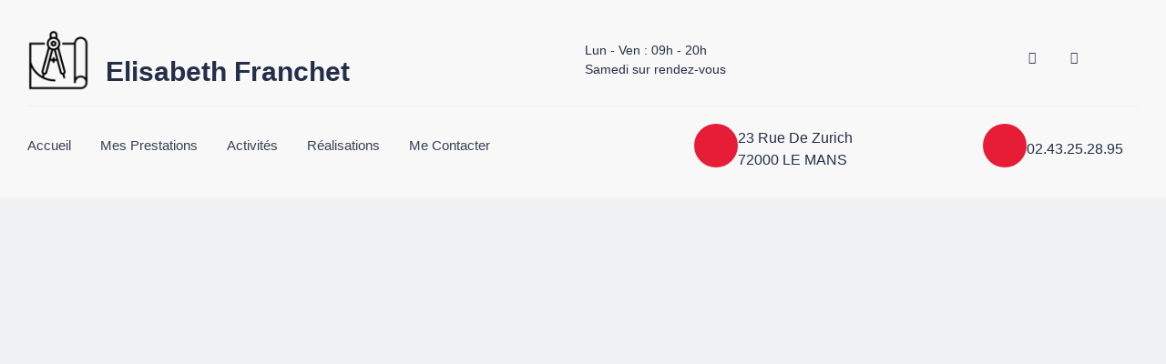

--- FILE ---
content_type: text/html; charset=UTF-8
request_url: https://architecte-lemans-franchet.com/amenagement-interieur-a-la-ferte-bernard/
body_size: 38868
content:
<!doctype html>
<html lang="fr-FR" prefix="og: https://ogp.me/ns#">
<head>
	<meta charset="UTF-8">
	<meta name="viewport" content="width=device-width, initial-scale=1">
	<link rel="profile" href="https://gmpg.org/xfn/11">
	
<!-- Optimisation des moteurs de recherche par Rank Math PRO - https://rankmath.com/ -->
<title>aménagement intérieur à La Ferté-Bernard - Elisabeth Franchet</title>
<meta name="description" content="Besoin d&#039;un aménagement intérieur à La Ferté-Bernard ? Prenez rendez-vous dès maintenant avec Elisabeth Franchet, architecte DPLG au Mans."/>
<meta name="robots" content="follow, index, max-snippet:-1, max-video-preview:-1, max-image-preview:large"/>
<link rel="canonical" href="https://architecte-lemans-franchet.com/amenagement-interieur-a-la-ferte-bernard/" />
<meta property="og:locale" content="fr_FR" />
<meta property="og:type" content="article" />
<meta property="og:title" content="aménagement intérieur à La Ferté-Bernard - Elisabeth Franchet" />
<meta property="og:description" content="Besoin d&#039;un aménagement intérieur à La Ferté-Bernard ? Prenez rendez-vous dès maintenant avec Elisabeth Franchet, architecte DPLG au Mans." />
<meta property="og:url" content="https://architecte-lemans-franchet.com/amenagement-interieur-a-la-ferte-bernard/" />
<meta property="og:site_name" content="Elisabeth Franchet Arcitecte DPLG" />
<meta property="og:image" content="http://architecte-lemans-franchet.com/wp-content/uploads/2023/04/1aaaca2b7550-768x576.jpeg" />
<meta property="og:image:alt" content="aménagement intérieur à La Ferté-Bernard" />
<meta property="article:published_time" content="2023-08-28T12:26:48+02:00" />
<meta name="twitter:card" content="summary_large_image" />
<meta name="twitter:title" content="aménagement intérieur à La Ferté-Bernard - Elisabeth Franchet" />
<meta name="twitter:description" content="Besoin d&#039;un aménagement intérieur à La Ferté-Bernard ? Prenez rendez-vous dès maintenant avec Elisabeth Franchet, architecte DPLG au Mans." />
<meta name="twitter:image" content="http://architecte-lemans-franchet.com/wp-content/uploads/2023/04/1aaaca2b7550-768x576.jpeg" />
<meta name="twitter:label1" content="Temps de lecture" />
<meta name="twitter:data1" content="1 minute" />
<script type="application/ld+json" class="rank-math-schema-pro">{"@context":"https://schema.org","@graph":[{"@type":"Organization","@id":"https://architecte-lemans-franchet.com/#organization","name":"Elisabeth Franchet Arcitecte DPLG","url":"https://architecte-lemans-franchet.com","logo":{"@type":"ImageObject","@id":"https://architecte-lemans-franchet.com/#logo","url":"http://architecte-lemans-franchet.com/wp-content/uploads/2023/03/cropped-98ad5900d838-1-1.png","contentUrl":"http://architecte-lemans-franchet.com/wp-content/uploads/2023/03/cropped-98ad5900d838-1-1.png","caption":"Elisabeth Franchet Arcitecte DPLG","inLanguage":"fr-FR","width":"511","height":"512"}},{"@type":"WebSite","@id":"https://architecte-lemans-franchet.com/#website","url":"https://architecte-lemans-franchet.com","name":"Elisabeth Franchet Arcitecte DPLG","publisher":{"@id":"https://architecte-lemans-franchet.com/#organization"},"inLanguage":"fr-FR"},{"@type":"ImageObject","@id":"http://architecte-lemans-franchet.com/wp-content/uploads/2023/04/eed0cd32a15a-768x576.jpeg","url":"http://architecte-lemans-franchet.com/wp-content/uploads/2023/04/eed0cd32a15a-768x576.jpeg","width":"200","height":"200","inLanguage":"fr-FR"},{"@type":"BreadcrumbList","@id":"https://architecte-lemans-franchet.com/amenagement-interieur-a-la-ferte-bernard/#breadcrumb","itemListElement":[{"@type":"ListItem","position":"1","item":{"@id":"https://architecte-lemans-franchet.com","name":"Accueil"}},{"@type":"ListItem","position":"2","item":{"@id":"https://architecte-lemans-franchet.com/amenagement-interieur-a-la-ferte-bernard/","name":"am\u00e9nagement int\u00e9rieur \u00e0 La Fert\u00e9-Bernard"}}]},{"@type":"WebPage","@id":"https://architecte-lemans-franchet.com/amenagement-interieur-a-la-ferte-bernard/#webpage","url":"https://architecte-lemans-franchet.com/amenagement-interieur-a-la-ferte-bernard/","name":"am\u00e9nagement int\u00e9rieur \u00e0 La Fert\u00e9-Bernard - Elisabeth Franchet","datePublished":"2023-08-28T12:26:48+02:00","dateModified":"2023-08-28T12:26:48+02:00","isPartOf":{"@id":"https://architecte-lemans-franchet.com/#website"},"primaryImageOfPage":{"@id":"http://architecte-lemans-franchet.com/wp-content/uploads/2023/04/eed0cd32a15a-768x576.jpeg"},"inLanguage":"fr-FR","breadcrumb":{"@id":"https://architecte-lemans-franchet.com/amenagement-interieur-a-la-ferte-bernard/#breadcrumb"}},{"@type":"Person","@id":"https://architecte-lemans-franchet.com/author/hellogogency-fr/","name":"hello@gogency.fr","url":"https://architecte-lemans-franchet.com/author/hellogogency-fr/","image":{"@type":"ImageObject","@id":"https://secure.gravatar.com/avatar/a7f97d92c9aa34919f75492956c3fc9c171021d71c60ced9b208883646dea583?s=96&amp;d=mm&amp;r=g","url":"https://secure.gravatar.com/avatar/a7f97d92c9aa34919f75492956c3fc9c171021d71c60ced9b208883646dea583?s=96&amp;d=mm&amp;r=g","caption":"hello@gogency.fr","inLanguage":"fr-FR"},"sameAs":["http://architecte-lemans-franchet.com"],"worksFor":{"@id":"https://architecte-lemans-franchet.com/#organization"}},{"@type":"Article","headline":"am\u00e9nagement int\u00e9rieur \u00e0 La Fert\u00e9-Bernard - Elisabeth Franchet","datePublished":"2023-08-28T12:26:48+02:00","dateModified":"2023-08-28T12:26:48+02:00","author":{"@id":"https://architecte-lemans-franchet.com/author/hellogogency-fr/","name":"hello@gogency.fr"},"publisher":{"@id":"https://architecte-lemans-franchet.com/#organization"},"description":"Besoin d&#039;un am\u00e9nagement int\u00e9rieur \u00e0 La Fert\u00e9-Bernard ? Prenez rendez-vous d\u00e8s maintenant avec Elisabeth Franchet, architecte DPLG au Mans.","name":"am\u00e9nagement int\u00e9rieur \u00e0 La Fert\u00e9-Bernard - Elisabeth Franchet","@id":"https://architecte-lemans-franchet.com/amenagement-interieur-a-la-ferte-bernard/#richSnippet","isPartOf":{"@id":"https://architecte-lemans-franchet.com/amenagement-interieur-a-la-ferte-bernard/#webpage"},"image":{"@id":"http://architecte-lemans-franchet.com/wp-content/uploads/2023/04/eed0cd32a15a-768x576.jpeg"},"inLanguage":"fr-FR","mainEntityOfPage":{"@id":"https://architecte-lemans-franchet.com/amenagement-interieur-a-la-ferte-bernard/#webpage"}}]}</script>
<!-- /Extension Rank Math WordPress SEO -->

<link rel='dns-prefetch' href='//www.googletagmanager.com' />

<link rel="alternate" type="application/rss+xml" title="Elisabeth Franchet &raquo; Flux" href="https://architecte-lemans-franchet.com/feed/" />
<link rel="alternate" type="application/rss+xml" title="Elisabeth Franchet &raquo; Flux des commentaires" href="https://architecte-lemans-franchet.com/comments/feed/" />
<link rel="alternate" title="oEmbed (JSON)" type="application/json+oembed" href="https://architecte-lemans-franchet.com/wp-json/oembed/1.0/embed?url=https%3A%2F%2Farchitecte-lemans-franchet.com%2Famenagement-interieur-a-la-ferte-bernard%2F" />
<link rel="alternate" title="oEmbed (XML)" type="text/xml+oembed" href="https://architecte-lemans-franchet.com/wp-json/oembed/1.0/embed?url=https%3A%2F%2Farchitecte-lemans-franchet.com%2Famenagement-interieur-a-la-ferte-bernard%2F&#038;format=xml" />
<style id='wp-img-auto-sizes-contain-inline-css'>
img:is([sizes=auto i],[sizes^="auto," i]){contain-intrinsic-size:3000px 1500px}
/*# sourceURL=wp-img-auto-sizes-contain-inline-css */
</style>
<style id='wp-emoji-styles-inline-css'>

	img.wp-smiley, img.emoji {
		display: inline !important;
		border: none !important;
		box-shadow: none !important;
		height: 1em !important;
		width: 1em !important;
		margin: 0 0.07em !important;
		vertical-align: -0.1em !important;
		background: none !important;
		padding: 0 !important;
	}
/*# sourceURL=wp-emoji-styles-inline-css */
</style>
<style id='global-styles-inline-css'>
:root{--wp--preset--aspect-ratio--square: 1;--wp--preset--aspect-ratio--4-3: 4/3;--wp--preset--aspect-ratio--3-4: 3/4;--wp--preset--aspect-ratio--3-2: 3/2;--wp--preset--aspect-ratio--2-3: 2/3;--wp--preset--aspect-ratio--16-9: 16/9;--wp--preset--aspect-ratio--9-16: 9/16;--wp--preset--color--black: #000000;--wp--preset--color--cyan-bluish-gray: #abb8c3;--wp--preset--color--white: #ffffff;--wp--preset--color--pale-pink: #f78da7;--wp--preset--color--vivid-red: #cf2e2e;--wp--preset--color--luminous-vivid-orange: #ff6900;--wp--preset--color--luminous-vivid-amber: #fcb900;--wp--preset--color--light-green-cyan: #7bdcb5;--wp--preset--color--vivid-green-cyan: #00d084;--wp--preset--color--pale-cyan-blue: #8ed1fc;--wp--preset--color--vivid-cyan-blue: #0693e3;--wp--preset--color--vivid-purple: #9b51e0;--wp--preset--gradient--vivid-cyan-blue-to-vivid-purple: linear-gradient(135deg,rgb(6,147,227) 0%,rgb(155,81,224) 100%);--wp--preset--gradient--light-green-cyan-to-vivid-green-cyan: linear-gradient(135deg,rgb(122,220,180) 0%,rgb(0,208,130) 100%);--wp--preset--gradient--luminous-vivid-amber-to-luminous-vivid-orange: linear-gradient(135deg,rgb(252,185,0) 0%,rgb(255,105,0) 100%);--wp--preset--gradient--luminous-vivid-orange-to-vivid-red: linear-gradient(135deg,rgb(255,105,0) 0%,rgb(207,46,46) 100%);--wp--preset--gradient--very-light-gray-to-cyan-bluish-gray: linear-gradient(135deg,rgb(238,238,238) 0%,rgb(169,184,195) 100%);--wp--preset--gradient--cool-to-warm-spectrum: linear-gradient(135deg,rgb(74,234,220) 0%,rgb(151,120,209) 20%,rgb(207,42,186) 40%,rgb(238,44,130) 60%,rgb(251,105,98) 80%,rgb(254,248,76) 100%);--wp--preset--gradient--blush-light-purple: linear-gradient(135deg,rgb(255,206,236) 0%,rgb(152,150,240) 100%);--wp--preset--gradient--blush-bordeaux: linear-gradient(135deg,rgb(254,205,165) 0%,rgb(254,45,45) 50%,rgb(107,0,62) 100%);--wp--preset--gradient--luminous-dusk: linear-gradient(135deg,rgb(255,203,112) 0%,rgb(199,81,192) 50%,rgb(65,88,208) 100%);--wp--preset--gradient--pale-ocean: linear-gradient(135deg,rgb(255,245,203) 0%,rgb(182,227,212) 50%,rgb(51,167,181) 100%);--wp--preset--gradient--electric-grass: linear-gradient(135deg,rgb(202,248,128) 0%,rgb(113,206,126) 100%);--wp--preset--gradient--midnight: linear-gradient(135deg,rgb(2,3,129) 0%,rgb(40,116,252) 100%);--wp--preset--font-size--small: 13px;--wp--preset--font-size--medium: 20px;--wp--preset--font-size--large: 36px;--wp--preset--font-size--x-large: 42px;--wp--preset--spacing--20: 0.44rem;--wp--preset--spacing--30: 0.67rem;--wp--preset--spacing--40: 1rem;--wp--preset--spacing--50: 1.5rem;--wp--preset--spacing--60: 2.25rem;--wp--preset--spacing--70: 3.38rem;--wp--preset--spacing--80: 5.06rem;--wp--preset--shadow--natural: 6px 6px 9px rgba(0, 0, 0, 0.2);--wp--preset--shadow--deep: 12px 12px 50px rgba(0, 0, 0, 0.4);--wp--preset--shadow--sharp: 6px 6px 0px rgba(0, 0, 0, 0.2);--wp--preset--shadow--outlined: 6px 6px 0px -3px rgb(255, 255, 255), 6px 6px rgb(0, 0, 0);--wp--preset--shadow--crisp: 6px 6px 0px rgb(0, 0, 0);}:root { --wp--style--global--content-size: 800px;--wp--style--global--wide-size: 1200px; }:where(body) { margin: 0; }.wp-site-blocks > .alignleft { float: left; margin-right: 2em; }.wp-site-blocks > .alignright { float: right; margin-left: 2em; }.wp-site-blocks > .aligncenter { justify-content: center; margin-left: auto; margin-right: auto; }:where(.wp-site-blocks) > * { margin-block-start: 24px; margin-block-end: 0; }:where(.wp-site-blocks) > :first-child { margin-block-start: 0; }:where(.wp-site-blocks) > :last-child { margin-block-end: 0; }:root { --wp--style--block-gap: 24px; }:root :where(.is-layout-flow) > :first-child{margin-block-start: 0;}:root :where(.is-layout-flow) > :last-child{margin-block-end: 0;}:root :where(.is-layout-flow) > *{margin-block-start: 24px;margin-block-end: 0;}:root :where(.is-layout-constrained) > :first-child{margin-block-start: 0;}:root :where(.is-layout-constrained) > :last-child{margin-block-end: 0;}:root :where(.is-layout-constrained) > *{margin-block-start: 24px;margin-block-end: 0;}:root :where(.is-layout-flex){gap: 24px;}:root :where(.is-layout-grid){gap: 24px;}.is-layout-flow > .alignleft{float: left;margin-inline-start: 0;margin-inline-end: 2em;}.is-layout-flow > .alignright{float: right;margin-inline-start: 2em;margin-inline-end: 0;}.is-layout-flow > .aligncenter{margin-left: auto !important;margin-right: auto !important;}.is-layout-constrained > .alignleft{float: left;margin-inline-start: 0;margin-inline-end: 2em;}.is-layout-constrained > .alignright{float: right;margin-inline-start: 2em;margin-inline-end: 0;}.is-layout-constrained > .aligncenter{margin-left: auto !important;margin-right: auto !important;}.is-layout-constrained > :where(:not(.alignleft):not(.alignright):not(.alignfull)){max-width: var(--wp--style--global--content-size);margin-left: auto !important;margin-right: auto !important;}.is-layout-constrained > .alignwide{max-width: var(--wp--style--global--wide-size);}body .is-layout-flex{display: flex;}.is-layout-flex{flex-wrap: wrap;align-items: center;}.is-layout-flex > :is(*, div){margin: 0;}body .is-layout-grid{display: grid;}.is-layout-grid > :is(*, div){margin: 0;}body{padding-top: 0px;padding-right: 0px;padding-bottom: 0px;padding-left: 0px;}a:where(:not(.wp-element-button)){text-decoration: underline;}:root :where(.wp-element-button, .wp-block-button__link){background-color: #32373c;border-width: 0;color: #fff;font-family: inherit;font-size: inherit;font-style: inherit;font-weight: inherit;letter-spacing: inherit;line-height: inherit;padding-top: calc(0.667em + 2px);padding-right: calc(1.333em + 2px);padding-bottom: calc(0.667em + 2px);padding-left: calc(1.333em + 2px);text-decoration: none;text-transform: inherit;}.has-black-color{color: var(--wp--preset--color--black) !important;}.has-cyan-bluish-gray-color{color: var(--wp--preset--color--cyan-bluish-gray) !important;}.has-white-color{color: var(--wp--preset--color--white) !important;}.has-pale-pink-color{color: var(--wp--preset--color--pale-pink) !important;}.has-vivid-red-color{color: var(--wp--preset--color--vivid-red) !important;}.has-luminous-vivid-orange-color{color: var(--wp--preset--color--luminous-vivid-orange) !important;}.has-luminous-vivid-amber-color{color: var(--wp--preset--color--luminous-vivid-amber) !important;}.has-light-green-cyan-color{color: var(--wp--preset--color--light-green-cyan) !important;}.has-vivid-green-cyan-color{color: var(--wp--preset--color--vivid-green-cyan) !important;}.has-pale-cyan-blue-color{color: var(--wp--preset--color--pale-cyan-blue) !important;}.has-vivid-cyan-blue-color{color: var(--wp--preset--color--vivid-cyan-blue) !important;}.has-vivid-purple-color{color: var(--wp--preset--color--vivid-purple) !important;}.has-black-background-color{background-color: var(--wp--preset--color--black) !important;}.has-cyan-bluish-gray-background-color{background-color: var(--wp--preset--color--cyan-bluish-gray) !important;}.has-white-background-color{background-color: var(--wp--preset--color--white) !important;}.has-pale-pink-background-color{background-color: var(--wp--preset--color--pale-pink) !important;}.has-vivid-red-background-color{background-color: var(--wp--preset--color--vivid-red) !important;}.has-luminous-vivid-orange-background-color{background-color: var(--wp--preset--color--luminous-vivid-orange) !important;}.has-luminous-vivid-amber-background-color{background-color: var(--wp--preset--color--luminous-vivid-amber) !important;}.has-light-green-cyan-background-color{background-color: var(--wp--preset--color--light-green-cyan) !important;}.has-vivid-green-cyan-background-color{background-color: var(--wp--preset--color--vivid-green-cyan) !important;}.has-pale-cyan-blue-background-color{background-color: var(--wp--preset--color--pale-cyan-blue) !important;}.has-vivid-cyan-blue-background-color{background-color: var(--wp--preset--color--vivid-cyan-blue) !important;}.has-vivid-purple-background-color{background-color: var(--wp--preset--color--vivid-purple) !important;}.has-black-border-color{border-color: var(--wp--preset--color--black) !important;}.has-cyan-bluish-gray-border-color{border-color: var(--wp--preset--color--cyan-bluish-gray) !important;}.has-white-border-color{border-color: var(--wp--preset--color--white) !important;}.has-pale-pink-border-color{border-color: var(--wp--preset--color--pale-pink) !important;}.has-vivid-red-border-color{border-color: var(--wp--preset--color--vivid-red) !important;}.has-luminous-vivid-orange-border-color{border-color: var(--wp--preset--color--luminous-vivid-orange) !important;}.has-luminous-vivid-amber-border-color{border-color: var(--wp--preset--color--luminous-vivid-amber) !important;}.has-light-green-cyan-border-color{border-color: var(--wp--preset--color--light-green-cyan) !important;}.has-vivid-green-cyan-border-color{border-color: var(--wp--preset--color--vivid-green-cyan) !important;}.has-pale-cyan-blue-border-color{border-color: var(--wp--preset--color--pale-cyan-blue) !important;}.has-vivid-cyan-blue-border-color{border-color: var(--wp--preset--color--vivid-cyan-blue) !important;}.has-vivid-purple-border-color{border-color: var(--wp--preset--color--vivid-purple) !important;}.has-vivid-cyan-blue-to-vivid-purple-gradient-background{background: var(--wp--preset--gradient--vivid-cyan-blue-to-vivid-purple) !important;}.has-light-green-cyan-to-vivid-green-cyan-gradient-background{background: var(--wp--preset--gradient--light-green-cyan-to-vivid-green-cyan) !important;}.has-luminous-vivid-amber-to-luminous-vivid-orange-gradient-background{background: var(--wp--preset--gradient--luminous-vivid-amber-to-luminous-vivid-orange) !important;}.has-luminous-vivid-orange-to-vivid-red-gradient-background{background: var(--wp--preset--gradient--luminous-vivid-orange-to-vivid-red) !important;}.has-very-light-gray-to-cyan-bluish-gray-gradient-background{background: var(--wp--preset--gradient--very-light-gray-to-cyan-bluish-gray) !important;}.has-cool-to-warm-spectrum-gradient-background{background: var(--wp--preset--gradient--cool-to-warm-spectrum) !important;}.has-blush-light-purple-gradient-background{background: var(--wp--preset--gradient--blush-light-purple) !important;}.has-blush-bordeaux-gradient-background{background: var(--wp--preset--gradient--blush-bordeaux) !important;}.has-luminous-dusk-gradient-background{background: var(--wp--preset--gradient--luminous-dusk) !important;}.has-pale-ocean-gradient-background{background: var(--wp--preset--gradient--pale-ocean) !important;}.has-electric-grass-gradient-background{background: var(--wp--preset--gradient--electric-grass) !important;}.has-midnight-gradient-background{background: var(--wp--preset--gradient--midnight) !important;}.has-small-font-size{font-size: var(--wp--preset--font-size--small) !important;}.has-medium-font-size{font-size: var(--wp--preset--font-size--medium) !important;}.has-large-font-size{font-size: var(--wp--preset--font-size--large) !important;}.has-x-large-font-size{font-size: var(--wp--preset--font-size--x-large) !important;}
:root :where(.wp-block-pullquote){font-size: 1.5em;line-height: 1.6;}
/*# sourceURL=global-styles-inline-css */
</style>
<link rel='stylesheet' id='cmplz-general-css' href='https://architecte-lemans-franchet.com/wp-content/plugins/complianz-gdpr/assets/css/cookieblocker.min.css?ver=1765941873' media='all' />
<link rel='stylesheet' id='parent-style-css' href='https://architecte-lemans-franchet.com/wp-content/themes/hello-elementor/style.css?ver=6.9' media='all' />
<link rel='stylesheet' id='hello-elementor-css' href='https://architecte-lemans-franchet.com/wp-content/themes/hello-elementor/assets/css/reset.css?ver=3.4.6' media='all' />
<link rel='stylesheet' id='hello-elementor-theme-style-css' href='https://architecte-lemans-franchet.com/wp-content/themes/hello-elementor/assets/css/theme.css?ver=3.4.6' media='all' />
<link rel='stylesheet' id='hello-elementor-header-footer-css' href='https://architecte-lemans-franchet.com/wp-content/themes/hello-elementor/assets/css/header-footer.css?ver=3.4.6' media='all' />
<link rel='stylesheet' id='elementor-frontend-css' href='https://architecte-lemans-franchet.com/wp-content/plugins/elementor/assets/css/frontend.min.css?ver=3.35.0' media='all' />
<link rel='stylesheet' id='elementor-post-115-css' href='https://architecte-lemans-franchet.com/wp-content/uploads/elementor/css/post-115.css?ver=1770056530' media='all' />
<link rel='stylesheet' id='widget-image-css' href='https://architecte-lemans-franchet.com/wp-content/plugins/elementor/assets/css/widget-image.min.css?ver=3.35.0' media='all' />
<link rel='stylesheet' id='widget-heading-css' href='https://architecte-lemans-franchet.com/wp-content/plugins/elementor/assets/css/widget-heading.min.css?ver=3.35.0' media='all' />
<link rel='stylesheet' id='widget-social-icons-css' href='https://architecte-lemans-franchet.com/wp-content/plugins/elementor/assets/css/widget-social-icons.min.css?ver=3.35.0' media='all' />
<link rel='stylesheet' id='e-apple-webkit-css' href='https://architecte-lemans-franchet.com/wp-content/plugins/elementor/assets/css/conditionals/apple-webkit.min.css?ver=3.35.0' media='all' />
<link rel='stylesheet' id='widget-divider-css' href='https://architecte-lemans-franchet.com/wp-content/plugins/elementor/assets/css/widget-divider.min.css?ver=3.35.0' media='all' />
<link rel='stylesheet' id='widget-nav-menu-css' href='https://architecte-lemans-franchet.com/wp-content/plugins/elementor-pro/assets/css/widget-nav-menu.min.css?ver=3.34.4' media='all' />
<link rel='stylesheet' id='widget-icon-box-css' href='https://architecte-lemans-franchet.com/wp-content/plugins/elementor/assets/css/widget-icon-box.min.css?ver=3.35.0' media='all' />
<link rel='stylesheet' id='widget-icon-list-css' href='https://architecte-lemans-franchet.com/wp-content/plugins/elementor/assets/css/widget-icon-list.min.css?ver=3.35.0' media='all' />
<link rel='stylesheet' id='elementor-icons-css' href='https://architecte-lemans-franchet.com/wp-content/plugins/elementor/assets/lib/eicons/css/elementor-icons.min.css?ver=5.47.0' media='all' />
<link rel='stylesheet' id='e-animation-fadeInUp-css' href='https://architecte-lemans-franchet.com/wp-content/plugins/elementor/assets/lib/animations/styles/fadeInUp.min.css?ver=3.35.0' media='all' />
<link rel='stylesheet' id='e-animation-fadeInLeft-css' href='https://architecte-lemans-franchet.com/wp-content/plugins/elementor/assets/lib/animations/styles/fadeInLeft.min.css?ver=3.35.0' media='all' />
<link rel='stylesheet' id='e-animation-fadeInDown-css' href='https://architecte-lemans-franchet.com/wp-content/plugins/elementor/assets/lib/animations/styles/fadeInDown.min.css?ver=3.35.0' media='all' />
<link rel='stylesheet' id='widget-animated-headline-css' href='https://architecte-lemans-franchet.com/wp-content/plugins/elementor-pro/assets/css/widget-animated-headline.min.css?ver=3.34.4' media='all' />
<link rel='stylesheet' id='e-animation-float-css' href='https://architecte-lemans-franchet.com/wp-content/plugins/elementor/assets/lib/animations/styles/e-animation-float.min.css?ver=3.35.0' media='all' />
<link rel='stylesheet' id='swiper-css' href='https://architecte-lemans-franchet.com/wp-content/plugins/elementor/assets/lib/swiper/v8/css/swiper.min.css?ver=8.4.5' media='all' />
<link rel='stylesheet' id='e-swiper-css' href='https://architecte-lemans-franchet.com/wp-content/plugins/elementor/assets/css/conditionals/e-swiper.min.css?ver=3.35.0' media='all' />
<link rel='stylesheet' id='widget-image-carousel-css' href='https://architecte-lemans-franchet.com/wp-content/plugins/elementor/assets/css/widget-image-carousel.min.css?ver=3.35.0' media='all' />
<link rel='stylesheet' id='widget-form-css' href='https://architecte-lemans-franchet.com/wp-content/plugins/elementor-pro/assets/css/widget-form.min.css?ver=3.34.4' media='all' />
<link rel='stylesheet' id='elementor-post-1151-css' href='https://architecte-lemans-franchet.com/wp-content/uploads/elementor/css/post-1151.css?ver=1770067314' media='all' />
<link rel='stylesheet' id='elementor-post-117-css' href='https://architecte-lemans-franchet.com/wp-content/uploads/elementor/css/post-117.css?ver=1770056531' media='all' />
<link rel='stylesheet' id='elementor-post-165-css' href='https://architecte-lemans-franchet.com/wp-content/uploads/elementor/css/post-165.css?ver=1770056531' media='all' />
<link rel='stylesheet' id='elementor-gf-local-poppins-css' href='http://architecte-lemans-franchet.com/wp-content/uploads/elementor/google-fonts/css/poppins.css?ver=1742237452' media='all' />
<link rel='stylesheet' id='elementor-gf-local-inter-css' href='http://architecte-lemans-franchet.com/wp-content/uploads/elementor/google-fonts/css/inter.css?ver=1742237486' media='all' />
<link rel='stylesheet' id='elementor-icons-shared-0-css' href='https://architecte-lemans-franchet.com/wp-content/plugins/elementor/assets/lib/font-awesome/css/fontawesome.min.css?ver=5.15.3' media='all' />
<link rel='stylesheet' id='elementor-icons-fa-regular-css' href='https://architecte-lemans-franchet.com/wp-content/plugins/elementor/assets/lib/font-awesome/css/regular.min.css?ver=5.15.3' media='all' />
<link rel='stylesheet' id='elementor-icons-fa-solid-css' href='https://architecte-lemans-franchet.com/wp-content/plugins/elementor/assets/lib/font-awesome/css/solid.min.css?ver=5.15.3' media='all' />
<link rel='stylesheet' id='elementor-icons-fa-brands-css' href='https://architecte-lemans-franchet.com/wp-content/plugins/elementor/assets/lib/font-awesome/css/brands.min.css?ver=5.15.3' media='all' />
<script src="https://architecte-lemans-franchet.com/wp-includes/js/jquery/jquery.min.js?ver=3.7.1" id="jquery-core-js"></script>
<script src="https://architecte-lemans-franchet.com/wp-includes/js/jquery/jquery-migrate.min.js?ver=3.4.1" id="jquery-migrate-js"></script>

<!-- Extrait de code de la balise Google (gtag.js) ajouté par Site Kit -->
<!-- Extrait Google Analytics ajouté par Site Kit -->
<script src="https://www.googletagmanager.com/gtag/js?id=GT-KVFR85C" id="google_gtagjs-js" async></script>
<script id="google_gtagjs-js-after">
window.dataLayer = window.dataLayer || [];function gtag(){dataLayer.push(arguments);}
gtag("set","linker",{"domains":["architecte-lemans-franchet.com"]});
gtag("js", new Date());
gtag("set", "developer_id.dZTNiMT", true);
gtag("config", "GT-KVFR85C");
//# sourceURL=google_gtagjs-js-after
</script>
<link rel="https://api.w.org/" href="https://architecte-lemans-franchet.com/wp-json/" /><link rel="alternate" title="JSON" type="application/json" href="https://architecte-lemans-franchet.com/wp-json/wp/v2/pages/1151" /><link rel="EditURI" type="application/rsd+xml" title="RSD" href="https://architecte-lemans-franchet.com/xmlrpc.php?rsd" />
<link rel='shortlink' href='https://architecte-lemans-franchet.com/?p=1151' />
<meta name="generator" content="Site Kit by Google 1.171.0" />			<style>.cmplz-hidden {
					display: none !important;
				}</style><meta name="generator" content="Elementor 3.35.0; features: additional_custom_breakpoints; settings: css_print_method-external, google_font-enabled, font_display-swap">
			<style>
				.e-con.e-parent:nth-of-type(n+4):not(.e-lazyloaded):not(.e-no-lazyload),
				.e-con.e-parent:nth-of-type(n+4):not(.e-lazyloaded):not(.e-no-lazyload) * {
					background-image: none !important;
				}
				@media screen and (max-height: 1024px) {
					.e-con.e-parent:nth-of-type(n+3):not(.e-lazyloaded):not(.e-no-lazyload),
					.e-con.e-parent:nth-of-type(n+3):not(.e-lazyloaded):not(.e-no-lazyload) * {
						background-image: none !important;
					}
				}
				@media screen and (max-height: 640px) {
					.e-con.e-parent:nth-of-type(n+2):not(.e-lazyloaded):not(.e-no-lazyload),
					.e-con.e-parent:nth-of-type(n+2):not(.e-lazyloaded):not(.e-no-lazyload) * {
						background-image: none !important;
					}
				}
			</style>
			<link rel="icon" href="https://architecte-lemans-franchet.com/wp-content/uploads/2023/03/cropped-98ad5900d838-1-32x32.png" sizes="32x32" />
<link rel="icon" href="https://architecte-lemans-franchet.com/wp-content/uploads/2023/03/cropped-98ad5900d838-1-192x192.png" sizes="192x192" />
<link rel="apple-touch-icon" href="https://architecte-lemans-franchet.com/wp-content/uploads/2023/03/cropped-98ad5900d838-1-180x180.png" />
<meta name="msapplication-TileImage" content="https://architecte-lemans-franchet.com/wp-content/uploads/2023/03/cropped-98ad5900d838-1-270x270.png" />
<meta name="generator" content="WP Rocket 3.20.3" data-wpr-features="wpr_preload_links wpr_desktop" /></head>
<body class="wp-singular page-template-default page page-id-1151 wp-custom-logo wp-embed-responsive wp-theme-hello-elementor wp-child-theme-HelloThemeEnfant hello-elementor-default elementor-default elementor-template-full-width elementor-kit-115 elementor-page elementor-page-1151">


<a class="skip-link screen-reader-text" href="#content">Aller au contenu</a>

		<header data-rocket-location-hash="22e5ba25f512bb242b7b039222b186f0" data-elementor-type="header" data-elementor-id="117" class="elementor elementor-117 elementor-location-header" data-elementor-post-type="elementor_library">
					<section class="elementor-section elementor-top-section elementor-element elementor-element-24720329 elementor-section-boxed elementor-section-height-default elementor-section-height-default" data-id="24720329" data-element_type="section" data-e-type="section" data-settings="{&quot;background_background&quot;:&quot;classic&quot;}">
							<div data-rocket-location-hash="8a5e4d76b5c2d37577a41dd7aeef9815" class="elementor-background-overlay"></div>
							<div data-rocket-location-hash="922cdf0cc264772c2e226e621c5ef7f6" class="elementor-container elementor-column-gap-wider">
					<div class="elementor-column elementor-col-100 elementor-top-column elementor-element elementor-element-71046c8b" data-id="71046c8b" data-element_type="column" data-e-type="column">
			<div class="elementor-widget-wrap elementor-element-populated">
						<section class="elementor-section elementor-inner-section elementor-element elementor-element-748d9e17 elementor-hidden-phone elementor-section-boxed elementor-section-height-default elementor-section-height-default" data-id="748d9e17" data-element_type="section" data-e-type="section">
						<div data-rocket-location-hash="75f8ca8b2ce069480e258b612fdb35a8" class="elementor-container elementor-column-gap-no">
					<div class="elementor-column elementor-col-25 elementor-inner-column elementor-element elementor-element-67492f09" data-id="67492f09" data-element_type="column" data-e-type="column">
			<div class="elementor-widget-wrap elementor-element-populated">
						<div class="elementor-element elementor-element-6dd1c605 elementor-widget__width-initial elementor-widget-tablet__width-initial elementor-widget elementor-widget-image" data-id="6dd1c605" data-element_type="widget" data-e-type="widget" data-widget_type="image.default">
				<div class="elementor-widget-container">
															<img fetchpriority="high" width="300" height="300" src="https://architecte-lemans-franchet.com/wp-content/uploads/2023/03/cropped-98ad5900d838-1-1-300x300.png" class="attachment-medium size-medium wp-image-13" alt="architecte DPLG Le Mans" srcset="https://architecte-lemans-franchet.com/wp-content/uploads/2023/03/cropped-98ad5900d838-1-1-300x300.png 300w, https://architecte-lemans-franchet.com/wp-content/uploads/2023/03/cropped-98ad5900d838-1-1-150x150.png 150w, https://architecte-lemans-franchet.com/wp-content/uploads/2023/03/cropped-98ad5900d838-1-1.png 511w" sizes="(max-width: 300px) 100vw, 300px" />															</div>
				</div>
					</div>
		</div>
				<div class="elementor-column elementor-col-25 elementor-inner-column elementor-element elementor-element-7e4924d" data-id="7e4924d" data-element_type="column" data-e-type="column">
			<div class="elementor-widget-wrap elementor-element-populated">
						<div class="elementor-element elementor-element-089ad46 elementor-widget elementor-widget-theme-site-title elementor-widget-heading" data-id="089ad46" data-element_type="widget" data-e-type="widget" data-widget_type="theme-site-title.default">
				<div class="elementor-widget-container">
					<h2 class="elementor-heading-title elementor-size-default"><a href="https://architecte-lemans-franchet.com">Elisabeth Franchet</a></h2>				</div>
				</div>
					</div>
		</div>
				<div class="elementor-column elementor-col-25 elementor-inner-column elementor-element elementor-element-43403687" data-id="43403687" data-element_type="column" data-e-type="column">
			<div class="elementor-widget-wrap elementor-element-populated">
						<div class="elementor-element elementor-element-7ee35459 elementor-widget__width-initial elementor-widget-tablet__width-inherit elementor-widget-mobile__width-initial elementor-widget elementor-widget-heading" data-id="7ee35459" data-element_type="widget" data-e-type="widget" data-widget_type="heading.default">
				<div class="elementor-widget-container">
					<h2 class="elementor-heading-title elementor-size-default">Lun - Ven :  09h - 20h <br>Samedi sur rendez-vous</h2>				</div>
				</div>
					</div>
		</div>
				<div class="elementor-column elementor-col-25 elementor-inner-column elementor-element elementor-element-edafae6 elementor-hidden-tablet elementor-hidden-phone" data-id="edafae6" data-element_type="column" data-e-type="column">
			<div class="elementor-widget-wrap elementor-element-populated">
						<div class="elementor-element elementor-element-2efc6aee elementor-shape-circle e-grid-align-left e-grid-align-tablet-center e-grid-align-mobile-center elementor-widget-mobile__width-inherit elementor-grid-4 elementor-widget__width-auto elementor-widget elementor-widget-social-icons" data-id="2efc6aee" data-element_type="widget" data-e-type="widget" data-widget_type="social-icons.default">
				<div class="elementor-widget-container">
							<div class="elementor-social-icons-wrapper elementor-grid" role="list">
							<span class="elementor-grid-item" role="listitem">
					<a class="elementor-icon elementor-social-icon elementor-social-icon-map-marked-alt elementor-repeater-item-bec210c" href="https://www.google.com/maps/place/Franchet+Elisabeth/@10.811994,-10.4022369,3z/data=!4m5!3m4!1s0x47e288eba9c19087:0xda3d984be30b2474!8m2!3d48.0235481!4d0.1897156" target="_blank">
						<span class="elementor-screen-only">Map-marked-alt</span>
						<i aria-hidden="true" class="fas fa-map-marked-alt"></i>					</a>
				</span>
							<span class="elementor-grid-item" role="listitem">
					<a class="elementor-icon elementor-social-icon elementor-social-icon-houzz elementor-repeater-item-8f490e2" href="https://www.houzz.fr/photos/query/franchet-elisabeth/nqrwns" target="_blank">
						<span class="elementor-screen-only">Houzz</span>
						<i aria-hidden="true" class="fab fa-houzz"></i>					</a>
				</span>
					</div>
						</div>
				</div>
					</div>
		</div>
					</div>
		</section>
				<div class="elementor-element elementor-element-ba93e81 elementor-hidden-phone elementor-widget-divider--view-line elementor-widget elementor-widget-divider" data-id="ba93e81" data-element_type="widget" data-e-type="widget" data-widget_type="divider.default">
				<div class="elementor-widget-container">
							<div class="elementor-divider">
			<span class="elementor-divider-separator">
						</span>
		</div>
						</div>
				</div>
				<section class="elementor-section elementor-inner-section elementor-element elementor-element-7f61f6e8 elementor-section-boxed elementor-section-height-default elementor-section-height-default" data-id="7f61f6e8" data-element_type="section" data-e-type="section">
						<div data-rocket-location-hash="3ac5ced28a75d746626b3dd56c47b8dd" class="elementor-container elementor-column-gap-no">
					<div class="elementor-column elementor-col-33 elementor-inner-column elementor-element elementor-element-362bcb09" data-id="362bcb09" data-element_type="column" data-e-type="column">
			<div class="elementor-widget-wrap elementor-element-populated">
						<div class="elementor-element elementor-element-06005bf elementor-widget-mobile__width-initial elementor-hidden-desktop elementor-widget elementor-widget-heading" data-id="06005bf" data-element_type="widget" data-e-type="widget" data-widget_type="heading.default">
				<div class="elementor-widget-container">
					<h1 class="elementor-heading-title elementor-size-default">Elisabeth Franchet<br>
Architecte D.P.L.G.</h1>				</div>
				</div>
				<div class="elementor-element elementor-element-3842778a elementor-nav-menu__align-start elementor-nav-menu--dropdown-mobile elementor-nav-menu--stretch elementor-widget__width-auto elementor-nav-menu__text-align-aside elementor-nav-menu--toggle elementor-nav-menu--burger elementor-widget elementor-widget-nav-menu" data-id="3842778a" data-element_type="widget" data-e-type="widget" data-settings="{&quot;full_width&quot;:&quot;stretch&quot;,&quot;layout&quot;:&quot;horizontal&quot;,&quot;submenu_icon&quot;:{&quot;value&quot;:&quot;&lt;i class=\&quot;fas fa-caret-down\&quot; aria-hidden=\&quot;true\&quot;&gt;&lt;\/i&gt;&quot;,&quot;library&quot;:&quot;fa-solid&quot;},&quot;toggle&quot;:&quot;burger&quot;}" data-widget_type="nav-menu.default">
				<div class="elementor-widget-container">
								<nav aria-label="Menu" class="elementor-nav-menu--main elementor-nav-menu__container elementor-nav-menu--layout-horizontal e--pointer-none">
				<ul id="menu-1-3842778a" class="elementor-nav-menu"><li class="menu-item menu-item-type-post_type menu-item-object-page menu-item-home menu-item-262"><a href="https://architecte-lemans-franchet.com/" class="elementor-item">Accueil</a></li>
<li class="menu-item menu-item-type-custom menu-item-object-custom menu-item-has-children menu-item-263"><a href="#" class="elementor-item elementor-item-anchor">Mes prestations</a>
<ul class="sub-menu elementor-nav-menu--dropdown">
	<li class="menu-item menu-item-type-post_type menu-item-object-page menu-item-265"><a href="https://architecte-lemans-franchet.com/architecte/" class="elementor-sub-item">Architecte</a></li>
	<li class="menu-item menu-item-type-post_type menu-item-object-page menu-item-266"><a href="https://architecte-lemans-franchet.com/architecte-interieur/" class="elementor-sub-item">Architecte d’intérieur</a></li>
	<li class="menu-item menu-item-type-post_type menu-item-object-page menu-item-271"><a href="https://architecte-lemans-franchet.com/renovation-immobiliere/" class="elementor-sub-item">Rénovation immobilière</a></li>
	<li class="menu-item menu-item-type-post_type menu-item-object-page menu-item-270"><a href="https://architecte-lemans-franchet.com/renovation-ecologique/" class="elementor-sub-item">Rénovation écologique</a></li>
	<li class="menu-item menu-item-type-post_type menu-item-object-page menu-item-267"><a href="https://architecte-lemans-franchet.com/extensionsurelevationde-maison/" class="elementor-sub-item">Extension – Surélévation de maison</a></li>
</ul>
</li>
<li class="menu-item menu-item-type-post_type menu-item-object-page menu-item-264"><a href="https://architecte-lemans-franchet.com/activites/" class="elementor-item">Activités</a></li>
<li class="menu-item menu-item-type-post_type menu-item-object-page menu-item-has-children menu-item-269"><a href="https://architecte-lemans-franchet.com/realisations/" class="elementor-item">Réalisations</a>
<ul class="sub-menu elementor-nav-menu--dropdown">
	<li class="menu-item menu-item-type-custom menu-item-object-custom menu-item-855"><a href="http://architecte-lemans-franchet.com/realisations/#interieur" class="elementor-sub-item elementor-item-anchor">Intérieur</a></li>
	<li class="menu-item menu-item-type-custom menu-item-object-custom menu-item-856"><a href="http://architecte-lemans-franchet.com/realisations/#exterieur" class="elementor-sub-item elementor-item-anchor">Extérieur</a></li>
</ul>
</li>
<li class="menu-item menu-item-type-post_type menu-item-object-page menu-item-268"><a href="https://architecte-lemans-franchet.com/contacter/" class="elementor-item">Me contacter</a></li>
</ul>			</nav>
					<div class="elementor-menu-toggle" role="button" tabindex="0" aria-label="Permuter le menu" aria-expanded="false">
			<i aria-hidden="true" role="presentation" class="elementor-menu-toggle__icon--open eicon-menu-bar"></i><i aria-hidden="true" role="presentation" class="elementor-menu-toggle__icon--close eicon-close"></i>		</div>
					<nav class="elementor-nav-menu--dropdown elementor-nav-menu__container" aria-hidden="true">
				<ul id="menu-2-3842778a" class="elementor-nav-menu"><li class="menu-item menu-item-type-post_type menu-item-object-page menu-item-home menu-item-262"><a href="https://architecte-lemans-franchet.com/" class="elementor-item" tabindex="-1">Accueil</a></li>
<li class="menu-item menu-item-type-custom menu-item-object-custom menu-item-has-children menu-item-263"><a href="#" class="elementor-item elementor-item-anchor" tabindex="-1">Mes prestations</a>
<ul class="sub-menu elementor-nav-menu--dropdown">
	<li class="menu-item menu-item-type-post_type menu-item-object-page menu-item-265"><a href="https://architecte-lemans-franchet.com/architecte/" class="elementor-sub-item" tabindex="-1">Architecte</a></li>
	<li class="menu-item menu-item-type-post_type menu-item-object-page menu-item-266"><a href="https://architecte-lemans-franchet.com/architecte-interieur/" class="elementor-sub-item" tabindex="-1">Architecte d’intérieur</a></li>
	<li class="menu-item menu-item-type-post_type menu-item-object-page menu-item-271"><a href="https://architecte-lemans-franchet.com/renovation-immobiliere/" class="elementor-sub-item" tabindex="-1">Rénovation immobilière</a></li>
	<li class="menu-item menu-item-type-post_type menu-item-object-page menu-item-270"><a href="https://architecte-lemans-franchet.com/renovation-ecologique/" class="elementor-sub-item" tabindex="-1">Rénovation écologique</a></li>
	<li class="menu-item menu-item-type-post_type menu-item-object-page menu-item-267"><a href="https://architecte-lemans-franchet.com/extensionsurelevationde-maison/" class="elementor-sub-item" tabindex="-1">Extension – Surélévation de maison</a></li>
</ul>
</li>
<li class="menu-item menu-item-type-post_type menu-item-object-page menu-item-264"><a href="https://architecte-lemans-franchet.com/activites/" class="elementor-item" tabindex="-1">Activités</a></li>
<li class="menu-item menu-item-type-post_type menu-item-object-page menu-item-has-children menu-item-269"><a href="https://architecte-lemans-franchet.com/realisations/" class="elementor-item" tabindex="-1">Réalisations</a>
<ul class="sub-menu elementor-nav-menu--dropdown">
	<li class="menu-item menu-item-type-custom menu-item-object-custom menu-item-855"><a href="http://architecte-lemans-franchet.com/realisations/#interieur" class="elementor-sub-item elementor-item-anchor" tabindex="-1">Intérieur</a></li>
	<li class="menu-item menu-item-type-custom menu-item-object-custom menu-item-856"><a href="http://architecte-lemans-franchet.com/realisations/#exterieur" class="elementor-sub-item elementor-item-anchor" tabindex="-1">Extérieur</a></li>
</ul>
</li>
<li class="menu-item menu-item-type-post_type menu-item-object-page menu-item-268"><a href="https://architecte-lemans-franchet.com/contacter/" class="elementor-item" tabindex="-1">Me contacter</a></li>
</ul>			</nav>
						</div>
				</div>
					</div>
		</div>
				<div class="elementor-column elementor-col-33 elementor-inner-column elementor-element elementor-element-44e10943 elementor-hidden-tablet elementor-hidden-phone" data-id="44e10943" data-element_type="column" data-e-type="column">
			<div class="elementor-widget-wrap elementor-element-populated">
						<div class="elementor-element elementor-element-6640b0ba elementor-view-stacked elementor-position-inline-start elementor-shape-circle elementor-mobile-position-block-start elementor-widget elementor-widget-icon-box" data-id="6640b0ba" data-element_type="widget" data-e-type="widget" data-widget_type="icon-box.default">
				<div class="elementor-widget-container">
							<div class="elementor-icon-box-wrapper">

						<div class="elementor-icon-box-icon">
				<span  class="elementor-icon">
				<i aria-hidden="true" class="jki jki-map-pin-line"></i>				</span>
			</div>
			
						<div class="elementor-icon-box-content">

									<h3 class="elementor-icon-box-title">
						<span  >
							23 Rue De Zurich <br> 72000 LE MANS						</span>
					</h3>
				
				
			</div>
			
		</div>
						</div>
				</div>
					</div>
		</div>
				<div class="elementor-column elementor-col-33 elementor-inner-column elementor-element elementor-element-6757ee77 elementor-hidden-tablet elementor-hidden-phone" data-id="6757ee77" data-element_type="column" data-e-type="column">
			<div class="elementor-widget-wrap elementor-element-populated">
						<div class="elementor-element elementor-element-434a27dd elementor-view-stacked elementor-position-inline-start elementor-shape-circle elementor-mobile-position-block-start elementor-widget elementor-widget-icon-box" data-id="434a27dd" data-element_type="widget" data-e-type="widget" data-widget_type="icon-box.default">
				<div class="elementor-widget-container">
							<div class="elementor-icon-box-wrapper">

						<div class="elementor-icon-box-icon">
				<span  class="elementor-icon">
				<i aria-hidden="true" class="jki jki-phone-call-line"></i>				</span>
			</div>
			
						<div class="elementor-icon-box-content">

									<h3 class="elementor-icon-box-title">
						<span  >
							02.43.25.28.95						</span>
					</h3>
				
				
			</div>
			
		</div>
						</div>
				</div>
					</div>
		</div>
					</div>
		</section>
					</div>
		</div>
					</div>
		</section>
				</header>
				<div data-rocket-location-hash="df05ac31bf6493867f033073b08287e8" data-elementor-type="wp-post" data-elementor-id="1151" class="elementor elementor-1151" data-elementor-post-type="page">
						<section class="elementor-section elementor-top-section elementor-element elementor-element-7d5699 elementor-section-height-min-height elementor-reverse-mobile elementor-section-items-stretch elementor-section-boxed elementor-section-height-default" data-id="7d5699" data-element_type="section" data-e-type="section" data-settings="{&quot;background_background&quot;:&quot;classic&quot;}">
							<div data-rocket-location-hash="0b7ce0abae7377bbaeb71f69f1a2c855" class="elementor-background-overlay"></div>
							<div data-rocket-location-hash="0d6ecda2fc8bcd125791b70607811fb9" class="elementor-container elementor-column-gap-wider">
					<div class="elementor-column elementor-col-100 elementor-top-column elementor-element elementor-element-12e33f32" data-id="12e33f32" data-element_type="column" data-e-type="column">
			<div class="elementor-widget-wrap elementor-element-populated">
						<div class="elementor-element elementor-element-65580b89 elementor-invisible elementor-widget elementor-widget-heading" data-id="65580b89" data-element_type="widget" data-e-type="widget" data-settings="{&quot;_animation&quot;:&quot;fadeInUp&quot;,&quot;_animation_delay&quot;:600}" data-widget_type="heading.default">
				<div class="elementor-widget-container">
					<h1 class="elementor-heading-title elementor-size-default">aménagement intérieur à La Ferté-Bernard</h1>				</div>
				</div>
				<div class="elementor-element elementor-element-6355ac21 elementor-widget__width-initial elementor-widget-mobile__width-inherit elementor-invisible elementor-widget elementor-widget-text-editor" data-id="6355ac21" data-element_type="widget" data-e-type="widget" data-settings="{&quot;_animation&quot;:&quot;fadeInUp&quot;}" data-widget_type="text-editor.default">
				<div class="elementor-widget-container">
									<p>Donnez une nouvelle dimension à votre intérieur en faisant appel à une architecte DPLG passionnée et compétente.</p>								</div>
				</div>
				<section class="elementor-section elementor-inner-section elementor-element elementor-element-27d46c51 elementor-section-boxed elementor-section-height-default elementor-section-height-default" data-id="27d46c51" data-element_type="section" data-e-type="section">
						<div class="elementor-container elementor-column-gap-no">
					<div class="elementor-column elementor-col-50 elementor-inner-column elementor-element elementor-element-321848d0" data-id="321848d0" data-element_type="column" data-e-type="column">
			<div class="elementor-widget-wrap elementor-element-populated">
						<div class="elementor-element elementor-element-81c79e8 elementor-widget-divider--view-line elementor-invisible elementor-widget elementor-widget-divider" data-id="81c79e8" data-element_type="widget" data-e-type="widget" data-settings="{&quot;_animation&quot;:&quot;fadeInLeft&quot;}" data-widget_type="divider.default">
				<div class="elementor-widget-container">
							<div class="elementor-divider">
			<span class="elementor-divider-separator">
						</span>
		</div>
						</div>
				</div>
					</div>
		</div>
				<div class="elementor-column elementor-col-50 elementor-inner-column elementor-element elementor-element-3fe6c5bb" data-id="3fe6c5bb" data-element_type="column" data-e-type="column">
			<div class="elementor-widget-wrap elementor-element-populated">
						<div class="elementor-element elementor-element-2be2a1b elementor-widget__width-auto elementor-invisible elementor-widget elementor-widget-heading" data-id="2be2a1b" data-element_type="widget" data-e-type="widget" data-settings="{&quot;_animation&quot;:&quot;fadeInLeft&quot;}" data-widget_type="heading.default">
				<div class="elementor-widget-container">
					<h2 class="elementor-heading-title elementor-size-default"><a href="http://architecte-lemans-franchet.com/">Accueil</a></h2>				</div>
				</div>
				<div class="elementor-element elementor-element-6b2930a9 elementor-widget__width-auto elementor-view-default elementor-invisible elementor-widget elementor-widget-icon" data-id="6b2930a9" data-element_type="widget" data-e-type="widget" data-settings="{&quot;_animation&quot;:&quot;fadeInLeft&quot;,&quot;_animation_delay&quot;:200}" data-widget_type="icon.default">
				<div class="elementor-widget-container">
							<div class="elementor-icon-wrapper">
			<div class="elementor-icon">
			<i aria-hidden="true" class="jki jki-right-arrow-7"></i>			</div>
		</div>
						</div>
				</div>
				<div class="elementor-element elementor-element-50ed9199 elementor-widget__width-auto elementor-invisible elementor-widget elementor-widget-heading" data-id="50ed9199" data-element_type="widget" data-e-type="widget" data-settings="{&quot;_animation&quot;:&quot;fadeInLeft&quot;,&quot;_animation_delay&quot;:400}" data-widget_type="heading.default">
				<div class="elementor-widget-container">
					<h2 class="elementor-heading-title elementor-size-default"><a href="https://architecte-lemans-franchet.com/amenagement-interieur-a-la-ferte-bernard/">aménagement intérieur à La Ferté-Bernard</a></h2>				</div>
				</div>
					</div>
		</div>
					</div>
		</section>
					</div>
		</div>
					</div>
		</section>
				<section class="elementor-section elementor-top-section elementor-element elementor-element-2259df31 elementor-section-boxed elementor-section-height-default elementor-section-height-default" data-id="2259df31" data-element_type="section" data-e-type="section" data-settings="{&quot;background_background&quot;:&quot;classic&quot;}">
						<div class="elementor-container elementor-column-gap-no">
					<div class="elementor-column elementor-col-100 elementor-top-column elementor-element elementor-element-1dff494a" data-id="1dff494a" data-element_type="column" data-e-type="column">
			<div class="elementor-widget-wrap elementor-element-populated">
						<section class="elementor-section elementor-inner-section elementor-element elementor-element-53835b8f elementor-section-boxed elementor-section-height-default elementor-section-height-default" data-id="53835b8f" data-element_type="section" data-e-type="section">
						<div data-rocket-location-hash="eb6f47d5c883203c8412fb5a3614688a" class="elementor-container elementor-column-gap-wider">
					<div class="elementor-column elementor-col-50 elementor-inner-column elementor-element elementor-element-3210c61d" data-id="3210c61d" data-element_type="column" data-e-type="column">
			<div class="elementor-widget-wrap elementor-element-populated">
						<section class="elementor-section elementor-inner-section elementor-element elementor-element-43f2a828 elementor-section-boxed elementor-section-height-default elementor-section-height-default" data-id="43f2a828" data-element_type="section" data-e-type="section">
						<div class="elementor-container elementor-column-gap-no">
					<div class="elementor-column elementor-col-100 elementor-inner-column elementor-element elementor-element-58b637a8" data-id="58b637a8" data-element_type="column" data-e-type="column">
			<div class="elementor-widget-wrap elementor-element-populated">
						<div class="elementor-element elementor-element-2ea81988 animated-slow elementor-invisible elementor-widget elementor-widget-heading" data-id="2ea81988" data-element_type="widget" data-e-type="widget" data-settings="{&quot;_animation&quot;:&quot;fadeInDown&quot;,&quot;_animation_delay&quot;:200}" data-widget_type="heading.default">
				<div class="elementor-widget-container">
					<h2 class="elementor-heading-title elementor-size-default">aménagement intérieur en Loire-Atlantique</h2>				</div>
				</div>
				<div class="elementor-element elementor-element-5d6018b2 elementor-widget-divider--view-line elementor-widget elementor-widget-divider" data-id="5d6018b2" data-element_type="widget" data-e-type="widget" data-widget_type="divider.default">
				<div class="elementor-widget-container">
							<div class="elementor-divider">
			<span class="elementor-divider-separator">
						</span>
		</div>
						</div>
				</div>
					</div>
		</div>
					</div>
		</section>
				<section class="elementor-section elementor-inner-section elementor-element elementor-element-7a7c0038 elementor-section-boxed elementor-section-height-default elementor-section-height-default" data-id="7a7c0038" data-element_type="section" data-e-type="section">
						<div class="elementor-container elementor-column-gap-no">
					<div class="elementor-column elementor-col-100 elementor-inner-column elementor-element elementor-element-5cda0eed" data-id="5cda0eed" data-element_type="column" data-e-type="column">
			<div class="elementor-widget-wrap elementor-element-populated">
						<div class="elementor-element elementor-element-8b10afd elementor-headline--style-highlight elementor-widget elementor-widget-animated-headline" data-id="8b10afd" data-element_type="widget" data-e-type="widget" data-settings="{&quot;highlighted_text&quot;:&quot;.&quot;,&quot;headline_style&quot;:&quot;highlight&quot;,&quot;marker&quot;:&quot;circle&quot;,&quot;loop&quot;:&quot;yes&quot;,&quot;highlight_animation_duration&quot;:1200,&quot;highlight_iteration_delay&quot;:8000}" data-widget_type="animated-headline.default">
				<div class="elementor-widget-container">
							<h3 class="elementor-headline">
					<span class="elementor-headline-plain-text elementor-headline-text-wrapper">Elisabeth Franchet<br>Architecte DPLG</span>
				<span class="elementor-headline-dynamic-wrapper elementor-headline-text-wrapper">
					<span class="elementor-headline-dynamic-text elementor-headline-text-active">.</span>
				</span>
				</h3>
						</div>
				</div>
					</div>
		</div>
					</div>
		</section>
				<section class="elementor-section elementor-inner-section elementor-element elementor-element-1df3633e elementor-section-boxed elementor-section-height-default elementor-section-height-default" data-id="1df3633e" data-element_type="section" data-e-type="section">
						<div class="elementor-container elementor-column-gap-no">
					<div class="elementor-column elementor-col-100 elementor-inner-column elementor-element elementor-element-2e69142f" data-id="2e69142f" data-element_type="column" data-e-type="column">
			<div class="elementor-widget-wrap elementor-element-populated">
						<div class="elementor-element elementor-element-4472b611 elementor-widget elementor-widget-heading" data-id="4472b611" data-element_type="widget" data-e-type="widget" data-widget_type="heading.default">
				<div class="elementor-widget-container">
					<h3 class="elementor-heading-title elementor-size-default">Votre projet d'architecture à La Ferté-Bernard</h3>				</div>
				</div>
					</div>
		</div>
					</div>
		</section>
					</div>
		</div>
				<div class="elementor-column elementor-col-50 elementor-inner-column elementor-element elementor-element-1211ac65" data-id="1211ac65" data-element_type="column" data-e-type="column" data-settings="{&quot;background_background&quot;:&quot;classic&quot;}">
			<div class="elementor-widget-wrap elementor-element-populated">
						<div class="elementor-element elementor-element-70d590e5 elementor-view-default elementor-widget elementor-widget-icon" data-id="70d590e5" data-element_type="widget" data-e-type="widget" data-widget_type="icon.default">
				<div class="elementor-widget-container">
							<div class="elementor-icon-wrapper">
			<a class="elementor-icon" href="#elementor-action%3Aaction%3Dlightbox%26settings%3DeyJ0eXBlIjoidmlkZW8iLCJ2aWRlb1R5cGUiOiJ5b3V0dWJlIiwidXJsIjoiaHR0cHM6XC9cL3d3dy55b3V0dWJlLmNvbVwvZW1iZWRcL1hIT21CVjRqc19FP2ZlYXR1cmU9b2VtYmVkIn0%3D">
			<i aria-hidden="true" class="jki jki-play-button1-light"></i>			</a>
		</div>
						</div>
				</div>
					</div>
		</div>
					</div>
		</section>
				<section class="elementor-section elementor-inner-section elementor-element elementor-element-1e0f039b elementor-section-boxed elementor-section-height-default elementor-section-height-default" data-id="1e0f039b" data-element_type="section" data-e-type="section">
						<div class="elementor-container elementor-column-gap-wider">
					<div class="elementor-column elementor-col-50 elementor-inner-column elementor-element elementor-element-31edcd33" data-id="31edcd33" data-element_type="column" data-e-type="column">
			<div class="elementor-widget-wrap elementor-element-populated">
						<div class="elementor-element elementor-element-2df3c90c elementor-widget elementor-widget-heading" data-id="2df3c90c" data-element_type="widget" data-e-type="widget" data-widget_type="heading.default">
				<div class="elementor-widget-container">
					<h4 class="elementor-heading-title elementor-size-default">Créer un intérieur unique et accueillant à La Ferté-Bernard</h4>				</div>
				</div>
				<div class="elementor-element elementor-element-7c6d8a89 elementor-widget elementor-widget-text-editor" data-id="7c6d8a89" data-element_type="widget" data-e-type="widget" data-widget_type="text-editor.default">
				<div class="elementor-widget-container">
									<p><strong>Elisabeth Franchet</strong> est une <a href="https://architecte-lemans-franchet.com/architecte/"><strong>architecte</strong></a> passionnée qui se dédie à donner vie à vos rêves de construction. Avec une expertise solide, elle se spécialise dans la <a href="https://architecte-lemans-franchet.com/renovation-immobiliere/"><strong>rénovation immobilière</strong></a>, transformant les espaces anciens en lieux modernes tout en conservant leur charme d&rsquo;origine. Passionnée par le respect de l&rsquo;environnement, elle propose également des solutions de <a href="https://architecte-lemans-franchet.com/renovation-ecologique/"><strong>rénovation écologique</strong></a>, garantissant un habitat sain et durable.</p><p>Lorsque l&rsquo;espace vient à manquer, Elisabeth Franchet est l&rsquo;experte à consulter pour l&rsquo;<a href="https://architecte-lemans-franchet.com/extensionsurelevationde-maison/"><strong>extension de maison</strong></a>. Elle sait comment agrandir votre espace de vie de manière harmonieuse et fonctionnelle. Si vous envisagez d&rsquo;ajouter un étage à votre maison, sa compétence en <strong>surrélévation de maison</strong> vous garantit un résultat à la hauteur de vos attentes.</p>								</div>
				</div>
					</div>
		</div>
				<div class="elementor-column elementor-col-50 elementor-inner-column elementor-element elementor-element-4078a757" data-id="4078a757" data-element_type="column" data-e-type="column">
			<div class="elementor-widget-wrap elementor-element-populated">
						<div class="elementor-element elementor-element-20283ee7 elementor-widget elementor-widget-heading" data-id="20283ee7" data-element_type="widget" data-e-type="widget" data-widget_type="heading.default">
				<div class="elementor-widget-container">
					<h4 class="elementor-heading-title elementor-size-default">Une expérience bienveillante à votre service aux alentours de La Ferté-Bernard</h4>				</div>
				</div>
				<div class="elementor-element elementor-element-36945776 elementor-widget elementor-widget-text-editor" data-id="36945776" data-element_type="widget" data-e-type="widget" data-widget_type="text-editor.default">
				<div class="elementor-widget-container">
									<p>Au-delà de la construction et de la rénovation, cette <strong>architecte DPLG</strong> excelle également dans l&rsquo;<strong>aménagement intérieur</strong>. Elle sait comment transformer un espace en un lieu chaleureux, fonctionnel et esthétiquement plaisant. En tant qu&rsquo;<a href="https://architecte-lemans-franchet.com/architecte-interieur/"><strong>architecte d&rsquo;intérieur</strong></a>, elle prend en compte chaque détail, du choix des matériaux à la disposition des meubles, pour créer un intérieur qui reflète votre personnalité et votre style de vie.</p><p>Enfin, avec une approche complète de la <strong>maîtrise d&rsquo;oeuvre</strong>, Elisabeth Franchet assure que chaque projet est réalisé avec précision, respectant les délais et le budget. Elle collabore étroitement avec tous les intervenants pour garantir une réalisation sans faille de votre vision.</p>								</div>
				</div>
					</div>
		</div>
					</div>
		</section>
				<div class="elementor-element elementor-element-113f121b elementor-widget-divider--view-line elementor-widget elementor-widget-divider" data-id="113f121b" data-element_type="widget" data-e-type="widget" data-widget_type="divider.default">
				<div class="elementor-widget-container">
							<div class="elementor-divider">
			<span class="elementor-divider-separator">
						</span>
		</div>
						</div>
				</div>
				<section class="elementor-section elementor-inner-section elementor-element elementor-element-30320d4a elementor-section-boxed elementor-section-height-default elementor-section-height-default" data-id="30320d4a" data-element_type="section" data-e-type="section">
						<div class="elementor-container elementor-column-gap-wider">
					<div class="elementor-column elementor-col-33 elementor-inner-column elementor-element elementor-element-357f43fb" data-id="357f43fb" data-element_type="column" data-e-type="column" data-settings="{&quot;background_background&quot;:&quot;classic&quot;}">
			<div class="elementor-widget-wrap elementor-element-populated">
						<div class="elementor-element elementor-element-19a58a0f elementor-view-stacked elementor-position-inline-start elementor-shape-circle elementor-mobile-position-block-start elementor-widget elementor-widget-icon-box" data-id="19a58a0f" data-element_type="widget" data-e-type="widget" data-widget_type="icon-box.default">
				<div class="elementor-widget-container">
							<div class="elementor-icon-box-wrapper">

						<div class="elementor-icon-box-icon">
				<span  class="elementor-icon elementor-animation-float">
				<i aria-hidden="true" class="far fa-list-alt"></i>				</span>
			</div>
			
						<div class="elementor-icon-box-content">

									<h3 class="elementor-icon-box-title">
						<span  >
							Mes services						</span>
					</h3>
				
				
			</div>
			
		</div>
						</div>
				</div>
				<div class="elementor-element elementor-element-41590fd elementor-widget elementor-widget-text-editor" data-id="41590fd" data-element_type="widget" data-e-type="widget" data-widget_type="text-editor.default">
				<div class="elementor-widget-container">
									<ul><li>Architecte</li><li>Architecte d&rsquo;intérieur</li><li>Rénovation immobilière</li><li>Rénovation écologique</li><li>Surélévation | Extension de maison</li></ul><p> </p>								</div>
				</div>
					</div>
		</div>
				<div class="elementor-column elementor-col-33 elementor-inner-column elementor-element elementor-element-23963b89" data-id="23963b89" data-element_type="column" data-e-type="column">
			<div class="elementor-widget-wrap elementor-element-populated">
						<div class="elementor-element elementor-element-488e61fe elementor-view-stacked elementor-position-inline-start elementor-shape-circle elementor-mobile-position-block-start elementor-widget elementor-widget-icon-box" data-id="488e61fe" data-element_type="widget" data-e-type="widget" data-widget_type="icon-box.default">
				<div class="elementor-widget-container">
							<div class="elementor-icon-box-wrapper">

						<div class="elementor-icon-box-icon">
				<span  class="elementor-icon elementor-animation-float">
				<i aria-hidden="true" class="far fa-plus-square"></i>				</span>
			</div>
			
						<div class="elementor-icon-box-content">

									<h3 class="elementor-icon-box-title">
						<span  >
							Ma plus-value						</span>
					</h3>
				
				
			</div>
			
		</div>
						</div>
				</div>
				<div class="elementor-element elementor-element-2fb9520a elementor-widget elementor-widget-text-editor" data-id="2fb9520a" data-element_type="widget" data-e-type="widget" data-widget_type="text-editor.default">
				<div class="elementor-widget-container">
									<ul><li>Expérience</li><li>Savoir-faire</li><li>Services de qualité</li><li>Écoute et conseils</li><li>Réactivité</li></ul><p> </p>								</div>
				</div>
					</div>
		</div>
				<div class="elementor-column elementor-col-33 elementor-inner-column elementor-element elementor-element-3abccdee" data-id="3abccdee" data-element_type="column" data-e-type="column">
			<div class="elementor-widget-wrap elementor-element-populated">
						<div class="elementor-element elementor-element-124eb02b elementor-view-stacked elementor-position-inline-start elementor-shape-circle elementor-mobile-position-block-start elementor-widget elementor-widget-icon-box" data-id="124eb02b" data-element_type="widget" data-e-type="widget" data-widget_type="icon-box.default">
				<div class="elementor-widget-container">
							<div class="elementor-icon-box-wrapper">

						<div class="elementor-icon-box-icon">
				<span  class="elementor-icon elementor-animation-float">
				<i aria-hidden="true" class="fas fa-map-marked"></i>				</span>
			</div>
			
						<div class="elementor-icon-box-content">

									<h3 class="elementor-icon-box-title">
						<span  >
							Zones d'intervention						</span>
					</h3>
				
				
			</div>
			
		</div>
						</div>
				</div>
				<div class="elementor-element elementor-element-1cc76d76 elementor-widget elementor-widget-text-editor" data-id="1cc76d76" data-element_type="widget" data-e-type="widget" data-widget_type="text-editor.default">
				<div class="elementor-widget-container">
									<ul><li>Le mans</li><li>La Flèche</li><li>Alençon</li><li>Arnage</li><li>Sablé-sur-Sarthe</li><li>La Ferté-Bernard<br /><br /></li></ul>								</div>
				</div>
					</div>
		</div>
					</div>
		</section>
					</div>
		</div>
					</div>
		</section>
				<section class="elementor-section elementor-top-section elementor-element elementor-element-782b7970 elementor-section-boxed elementor-section-height-default elementor-section-height-default" data-id="782b7970" data-element_type="section" data-e-type="section" data-settings="{&quot;background_background&quot;:&quot;classic&quot;}">
						<div class="elementor-container elementor-column-gap-no">
					<div class="elementor-column elementor-col-100 elementor-top-column elementor-element elementor-element-37cef162" data-id="37cef162" data-element_type="column" data-e-type="column">
			<div class="elementor-widget-wrap elementor-element-populated">
						<section class="elementor-section elementor-inner-section elementor-element elementor-element-5815cd73 elementor-section-boxed elementor-section-height-default elementor-section-height-default" data-id="5815cd73" data-element_type="section" data-e-type="section">
						<div class="elementor-container elementor-column-gap-no">
					<div class="elementor-column elementor-col-100 elementor-inner-column elementor-element elementor-element-b70c654" data-id="b70c654" data-element_type="column" data-e-type="column">
			<div class="elementor-widget-wrap elementor-element-populated">
						<div class="elementor-element elementor-element-c65d1f0 animated-slow elementor-invisible elementor-widget elementor-widget-heading" data-id="c65d1f0" data-element_type="widget" data-e-type="widget" data-settings="{&quot;_animation&quot;:&quot;fadeInDown&quot;,&quot;_animation_delay&quot;:200}" data-widget_type="heading.default">
				<div class="elementor-widget-container">
					<h2 class="elementor-heading-title elementor-size-default">Galerie</h2>				</div>
				</div>
				<div class="elementor-element elementor-element-44a0ad5e elementor-widget-divider--view-line elementor-widget elementor-widget-divider" data-id="44a0ad5e" data-element_type="widget" data-e-type="widget" data-widget_type="divider.default">
				<div class="elementor-widget-container">
							<div class="elementor-divider">
			<span class="elementor-divider-separator">
						</span>
		</div>
						</div>
				</div>
					</div>
		</div>
					</div>
		</section>
				<section class="elementor-section elementor-inner-section elementor-element elementor-element-3a138337 elementor-section-boxed elementor-section-height-default elementor-section-height-default" data-id="3a138337" data-element_type="section" data-e-type="section">
						<div class="elementor-container elementor-column-gap-no">
					<div class="elementor-column elementor-col-100 elementor-inner-column elementor-element elementor-element-5786995e" data-id="5786995e" data-element_type="column" data-e-type="column">
			<div class="elementor-widget-wrap elementor-element-populated">
						<div class="elementor-element elementor-element-2c1386e elementor-headline--style-highlight elementor-widget elementor-widget-animated-headline" data-id="2c1386e" data-element_type="widget" data-e-type="widget" data-settings="{&quot;highlighted_text&quot;:&quot;.&quot;,&quot;headline_style&quot;:&quot;highlight&quot;,&quot;marker&quot;:&quot;circle&quot;,&quot;loop&quot;:&quot;yes&quot;,&quot;highlight_animation_duration&quot;:1200,&quot;highlight_iteration_delay&quot;:8000}" data-widget_type="animated-headline.default">
				<div class="elementor-widget-container">
							<h3 class="elementor-headline">
					<span class="elementor-headline-plain-text elementor-headline-text-wrapper">Quelques réalisations </span>
				<span class="elementor-headline-dynamic-wrapper elementor-headline-text-wrapper">
					<span class="elementor-headline-dynamic-text elementor-headline-text-active">.</span>
				</span>
				</h3>
						</div>
				</div>
					</div>
		</div>
					</div>
		</section>
				<section class="elementor-section elementor-inner-section elementor-element elementor-element-765f8fd4 elementor-section-boxed elementor-section-height-default elementor-section-height-default" data-id="765f8fd4" data-element_type="section" data-e-type="section">
						<div class="elementor-container elementor-column-gap-no">
					<div class="elementor-column elementor-col-100 elementor-inner-column elementor-element elementor-element-31bbe7d3" data-id="31bbe7d3" data-element_type="column" data-e-type="column">
			<div class="elementor-widget-wrap elementor-element-populated">
						<div class="elementor-element elementor-element-43f924bd elementor-invisible elementor-widget elementor-widget-text-editor" data-id="43f924bd" data-element_type="widget" data-e-type="widget" data-settings="{&quot;_animation&quot;:&quot;fadeInUp&quot;}" data-widget_type="text-editor.default">
				<div class="elementor-widget-container">
									<p>Voici quelques photos de mes réalisations en architecture intérieure en Loire-Atlantique</p>								</div>
				</div>
					</div>
		</div>
					</div>
		</section>
				<section class="elementor-section elementor-inner-section elementor-element elementor-element-64a6dd4 elementor-section-boxed elementor-section-height-default elementor-section-height-default" data-id="64a6dd4" data-element_type="section" data-e-type="section">
						<div class="elementor-container elementor-column-gap-wider">
					<div class="elementor-column elementor-col-100 elementor-inner-column elementor-element elementor-element-2fabcfee" data-id="2fabcfee" data-element_type="column" data-e-type="column">
			<div class="elementor-widget-wrap elementor-element-populated">
						<div class="elementor-element elementor-element-12fd169c elementor-arrows-position-inside elementor-pagination-position-outside elementor-widget elementor-widget-image-carousel" data-id="12fd169c" data-element_type="widget" data-e-type="widget" data-settings="{&quot;navigation&quot;:&quot;both&quot;,&quot;autoplay&quot;:&quot;yes&quot;,&quot;pause_on_hover&quot;:&quot;yes&quot;,&quot;pause_on_interaction&quot;:&quot;yes&quot;,&quot;autoplay_speed&quot;:5000,&quot;infinite&quot;:&quot;yes&quot;,&quot;speed&quot;:500}" data-widget_type="image-carousel.default">
				<div class="elementor-widget-container">
							<div class="elementor-image-carousel-wrapper swiper" role="region" aria-roledescription="carousel" aria-label="Carrousel d’images" dir="ltr">
			<div class="elementor-image-carousel swiper-wrapper" aria-live="off">
								<div class="swiper-slide" role="group" aria-roledescription="slide" aria-label="1 sur 18"><figure class="swiper-slide-inner"><img decoding="async" class="swiper-slide-image" src="https://architecte-lemans-franchet.com/wp-content/uploads/2023/04/1aaaca2b7550-768x576.jpeg" alt="architecte intérieur Le Mans" /></figure></div><div class="swiper-slide" role="group" aria-roledescription="slide" aria-label="2 sur 18"><figure class="swiper-slide-inner"><img decoding="async" class="swiper-slide-image" src="https://architecte-lemans-franchet.com/wp-content/uploads/2023/04/1f3c31cc05ad-768x576.jpeg" alt="architecte intérieur Le Mans" /></figure></div><div class="swiper-slide" role="group" aria-roledescription="slide" aria-label="3 sur 18"><figure class="swiper-slide-inner"><img decoding="async" class="swiper-slide-image" src="https://architecte-lemans-franchet.com/wp-content/uploads/2023/04/3e8d75d5bada-768x576.jpeg" alt="architecte intérieur Le Mans" /></figure></div><div class="swiper-slide" role="group" aria-roledescription="slide" aria-label="4 sur 18"><figure class="swiper-slide-inner"><img decoding="async" class="swiper-slide-image" src="https://architecte-lemans-franchet.com/wp-content/uploads/2023/04/6bcb5e8346b8-768x576.jpeg" alt="architecte intérieur Le Mans" /></figure></div><div class="swiper-slide" role="group" aria-roledescription="slide" aria-label="5 sur 18"><figure class="swiper-slide-inner"><img decoding="async" class="swiper-slide-image" src="https://architecte-lemans-franchet.com/wp-content/uploads/2023/04/8a7e4892584e-768x576.jpeg" alt="architecte intérieur Le Mans" /></figure></div><div class="swiper-slide" role="group" aria-roledescription="slide" aria-label="6 sur 18"><figure class="swiper-slide-inner"><img decoding="async" class="swiper-slide-image" src="https://architecte-lemans-franchet.com/wp-content/uploads/2023/04/012b9a0b09c4-768x576.jpeg" alt="architecte intérieur Le Mans" /></figure></div><div class="swiper-slide" role="group" aria-roledescription="slide" aria-label="7 sur 18"><figure class="swiper-slide-inner"><img decoding="async" class="swiper-slide-image" src="https://architecte-lemans-franchet.com/wp-content/uploads/2023/04/35d73175a663-768x576.jpeg" alt="architecte intérieur Le Mans" /></figure></div><div class="swiper-slide" role="group" aria-roledescription="slide" aria-label="8 sur 18"><figure class="swiper-slide-inner"><img decoding="async" class="swiper-slide-image" src="https://architecte-lemans-franchet.com/wp-content/uploads/2023/04/57f0b608e39c-768x576.jpeg" alt="architecte intérieur Le Mans" /></figure></div><div class="swiper-slide" role="group" aria-roledescription="slide" aria-label="9 sur 18"><figure class="swiper-slide-inner"><img decoding="async" class="swiper-slide-image" src="https://architecte-lemans-franchet.com/wp-content/uploads/2023/04/74d0f95fada5-768x576.jpeg" alt="architecte intérieur Le Mans" /></figure></div><div class="swiper-slide" role="group" aria-roledescription="slide" aria-label="10 sur 18"><figure class="swiper-slide-inner"><img decoding="async" class="swiper-slide-image" src="http://architecte-lemans-franchet.com/wp-content/uploads/2023/04/393e0c6e7e49.jpeg" alt="" /></figure></div><div class="swiper-slide" role="group" aria-roledescription="slide" aria-label="11 sur 18"><figure class="swiper-slide-inner"><img decoding="async" class="swiper-slide-image" src="https://architecte-lemans-franchet.com/wp-content/uploads/2023/04/858f91e46da3-768x576.jpeg" alt="architecte intérieur Le Mans" /></figure></div><div class="swiper-slide" role="group" aria-roledescription="slide" aria-label="12 sur 18"><figure class="swiper-slide-inner"><img decoding="async" class="swiper-slide-image" src="https://architecte-lemans-franchet.com/wp-content/uploads/2023/04/961b22f06532-768x576.jpg" alt="architecte intérieur Le Mans" /></figure></div><div class="swiper-slide" role="group" aria-roledescription="slide" aria-label="13 sur 18"><figure class="swiper-slide-inner"><img decoding="async" class="swiper-slide-image" src="https://architecte-lemans-franchet.com/wp-content/uploads/2023/04/74961d18f16a-768x576.jpeg" alt="architecte intérieur Le Mans" /></figure></div><div class="swiper-slide" role="group" aria-roledescription="slide" aria-label="14 sur 18"><figure class="swiper-slide-inner"><img decoding="async" class="swiper-slide-image" src="https://architecte-lemans-franchet.com/wp-content/uploads/2023/04/94411c14b8d0-768x576.jpeg" alt="architecte intérieur Le Mans" /></figure></div><div class="swiper-slide" role="group" aria-roledescription="slide" aria-label="15 sur 18"><figure class="swiper-slide-inner"><img decoding="async" class="swiper-slide-image" src="https://architecte-lemans-franchet.com/wp-content/uploads/2023/04/a8d8c1b50c0b-768x576.jpeg" alt="architecte intérieur Le Mans" /></figure></div><div class="swiper-slide" role="group" aria-roledescription="slide" aria-label="16 sur 18"><figure class="swiper-slide-inner"><img decoding="async" class="swiper-slide-image" src="https://architecte-lemans-franchet.com/wp-content/uploads/2023/04/a965139d745d-768x576.jpeg" alt="architecte intérieur Le Mans" /></figure></div><div class="swiper-slide" role="group" aria-roledescription="slide" aria-label="17 sur 18"><figure class="swiper-slide-inner"><img decoding="async" class="swiper-slide-image" src="https://architecte-lemans-franchet.com/wp-content/uploads/2023/04/d49d15208b82-768x576.jpeg" alt="architecte intérieur Le Mans" /></figure></div><div class="swiper-slide" role="group" aria-roledescription="slide" aria-label="18 sur 18"><figure class="swiper-slide-inner"><img decoding="async" class="swiper-slide-image" src="https://architecte-lemans-franchet.com/wp-content/uploads/2023/04/eed0cd32a15a-768x576.jpeg" alt="architecte intérieur Le Mans" /></figure></div>			</div>
												<div class="elementor-swiper-button elementor-swiper-button-prev" role="button" tabindex="0">
						<i aria-hidden="true" class="eicon-chevron-left"></i>					</div>
					<div class="elementor-swiper-button elementor-swiper-button-next" role="button" tabindex="0">
						<i aria-hidden="true" class="eicon-chevron-right"></i>					</div>
				
									<div class="swiper-pagination"></div>
									</div>
						</div>
				</div>
					</div>
		</div>
					</div>
		</section>
				<div class="elementor-element elementor-element-1f78c35 elementor-align-center elementor-widget elementor-widget-button" data-id="1f78c35" data-element_type="widget" data-e-type="widget" data-widget_type="button.default">
				<div class="elementor-widget-container">
									<div class="elementor-button-wrapper">
					<a class="elementor-button elementor-button-link elementor-size-sm" href="http://architecte-lemans-franchet.com/realisations/">
						<span class="elementor-button-content-wrapper">
									<span class="elementor-button-text">Voir toutes mes réalisations</span>
					</span>
					</a>
				</div>
								</div>
				</div>
					</div>
		</div>
					</div>
		</section>
				<section class="elementor-section elementor-top-section elementor-element elementor-element-56cb3b7e elementor-section-boxed elementor-section-height-default elementor-section-height-default" data-id="56cb3b7e" data-element_type="section" data-e-type="section" data-settings="{&quot;background_background&quot;:&quot;classic&quot;}">
						<div class="elementor-container elementor-column-gap-wider">
					<div class="elementor-column elementor-col-100 elementor-top-column elementor-element elementor-element-63c9128" data-id="63c9128" data-element_type="column" data-e-type="column">
			<div class="elementor-widget-wrap elementor-element-populated">
						<section class="elementor-section elementor-inner-section elementor-element elementor-element-40d9ccbc elementor-section-boxed elementor-section-height-default elementor-section-height-default" data-id="40d9ccbc" data-element_type="section" data-e-type="section" data-settings="{&quot;background_background&quot;:&quot;classic&quot;}">
						<div class="elementor-container elementor-column-gap-wider">
					<div class="elementor-column elementor-col-100 elementor-inner-column elementor-element elementor-element-4a9fd50d" data-id="4a9fd50d" data-element_type="column" data-e-type="column">
			<div class="elementor-widget-wrap elementor-element-populated">
						<section class="elementor-section elementor-inner-section elementor-element elementor-element-270170ea elementor-section-boxed elementor-section-height-default elementor-section-height-default" data-id="270170ea" data-element_type="section" data-e-type="section">
						<div class="elementor-container elementor-column-gap-no">
					<div class="elementor-column elementor-col-100 elementor-inner-column elementor-element elementor-element-7bae291b" data-id="7bae291b" data-element_type="column" data-e-type="column">
			<div class="elementor-widget-wrap elementor-element-populated">
						<div class="elementor-element elementor-element-62c3b4a2 animated-slow elementor-invisible elementor-widget elementor-widget-heading" data-id="62c3b4a2" data-element_type="widget" data-e-type="widget" data-settings="{&quot;_animation&quot;:&quot;fadeInDown&quot;,&quot;_animation_delay&quot;:200}" data-widget_type="heading.default">
				<div class="elementor-widget-container">
					<h2 class="elementor-heading-title elementor-size-default">Contact</h2>				</div>
				</div>
				<div class="elementor-element elementor-element-717b2a3e elementor-widget-divider--view-line elementor-widget elementor-widget-divider" data-id="717b2a3e" data-element_type="widget" data-e-type="widget" data-widget_type="divider.default">
				<div class="elementor-widget-container">
							<div class="elementor-divider">
			<span class="elementor-divider-separator">
						</span>
		</div>
						</div>
				</div>
					</div>
		</div>
					</div>
		</section>
				<section class="elementor-section elementor-inner-section elementor-element elementor-element-49ba2999 elementor-section-boxed elementor-section-height-default elementor-section-height-default" data-id="49ba2999" data-element_type="section" data-e-type="section">
						<div class="elementor-container elementor-column-gap-no">
					<div class="elementor-column elementor-col-100 elementor-inner-column elementor-element elementor-element-119d30cc" data-id="119d30cc" data-element_type="column" data-e-type="column">
			<div class="elementor-widget-wrap elementor-element-populated">
						<div class="elementor-element elementor-element-43053ecb elementor-headline--style-highlight elementor-widget elementor-widget-animated-headline" data-id="43053ecb" data-element_type="widget" data-e-type="widget" data-settings="{&quot;highlighted_text&quot;:&quot;.&quot;,&quot;headline_style&quot;:&quot;highlight&quot;,&quot;marker&quot;:&quot;circle&quot;,&quot;loop&quot;:&quot;yes&quot;,&quot;highlight_animation_duration&quot;:1200,&quot;highlight_iteration_delay&quot;:8000}" data-widget_type="animated-headline.default">
				<div class="elementor-widget-container">
							<h3 class="elementor-headline">
					<span class="elementor-headline-plain-text elementor-headline-text-wrapper"> Contactez-moi</span>
				<span class="elementor-headline-dynamic-wrapper elementor-headline-text-wrapper">
					<span class="elementor-headline-dynamic-text elementor-headline-text-active">.</span>
				</span>
				</h3>
						</div>
				</div>
					</div>
		</div>
					</div>
		</section>
				<section class="elementor-section elementor-inner-section elementor-element elementor-element-73981476 elementor-section-boxed elementor-section-height-default elementor-section-height-default" data-id="73981476" data-element_type="section" data-e-type="section">
						<div class="elementor-container elementor-column-gap-no">
					<div class="elementor-column elementor-col-100 elementor-inner-column elementor-element elementor-element-4bfdf4c6" data-id="4bfdf4c6" data-element_type="column" data-e-type="column">
			<div class="elementor-widget-wrap elementor-element-populated">
						<div class="elementor-element elementor-element-386b8061 elementor-widget__width-initial elementor-invisible elementor-widget elementor-widget-text-editor" data-id="386b8061" data-element_type="widget" data-e-type="widget" data-settings="{&quot;_animation&quot;:&quot;fadeInUp&quot;}" data-widget_type="text-editor.default">
				<div class="elementor-widget-container">
									<p>Offrez-vous une atmosphère chaleureuse et harmonieuse avec l&rsquo;aide d&rsquo;une architecte DPLG spécialisée en architecture d&rsquo;intérieur.</p>								</div>
				</div>
					</div>
		</div>
					</div>
		</section>
				<section class="elementor-section elementor-inner-section elementor-element elementor-element-2ee4e0a6 elementor-section-boxed elementor-section-height-default elementor-section-height-default" data-id="2ee4e0a6" data-element_type="section" data-e-type="section">
						<div class="elementor-container elementor-column-gap-no">
					<div class="elementor-column elementor-col-100 elementor-inner-column elementor-element elementor-element-311bf108" data-id="311bf108" data-element_type="column" data-e-type="column">
			<div class="elementor-widget-wrap elementor-element-populated">
						<div class="elementor-element elementor-element-20a47b21 elementor-button-align-start elementor-mobile-button-align-center elementor-widget__width-initial elementor-widget elementor-widget-form" data-id="20a47b21" data-element_type="widget" data-e-type="widget" data-settings="{&quot;step_next_label&quot;:&quot;Next&quot;,&quot;step_previous_label&quot;:&quot;Previous&quot;,&quot;button_width&quot;:&quot;100&quot;,&quot;step_type&quot;:&quot;number_text&quot;,&quot;step_icon_shape&quot;:&quot;circle&quot;}" data-widget_type="form.default">
				<div class="elementor-widget-container">
							<form class="elementor-form" method="post" name="New Form" aria-label="New Form">
			<input type="hidden" name="post_id" value="1151"/>
			<input type="hidden" name="form_id" value="20a47b21"/>
			<input type="hidden" name="referer_title" value="aménagement intérieur à La Ferté-Bernard - Elisabeth Franchet" />

							<input type="hidden" name="queried_id" value="1151"/>
			
			<div class="elementor-form-fields-wrapper elementor-labels-">
								<div class="elementor-field-type-text elementor-field-group elementor-column elementor-field-group-name elementor-col-50">
												<label for="form-field-name" class="elementor-field-label elementor-screen-only">
								Name							</label>
														<input size="1" type="text" name="form_fields[name]" id="form-field-name" class="elementor-field elementor-size-md  elementor-field-textual" placeholder="Votre nom">
											</div>
								<div class="elementor-field-type-email elementor-field-group elementor-column elementor-field-group-email elementor-col-50 elementor-field-required">
												<label for="form-field-email" class="elementor-field-label elementor-screen-only">
								Email							</label>
														<input size="1" type="email" name="form_fields[email]" id="form-field-email" class="elementor-field elementor-size-md  elementor-field-textual" placeholder="Votre e-mail" required="required">
											</div>
								<div class="elementor-field-type-number elementor-field-group elementor-column elementor-field-group-field_ad9ae49 elementor-col-50 elementor-field-required">
												<label for="form-field-field_ad9ae49" class="elementor-field-label elementor-screen-only">
								Phone Number							</label>
									<input type="number" name="form_fields[field_ad9ae49]" id="form-field-field_ad9ae49" class="elementor-field elementor-size-md  elementor-field-textual" placeholder="Votre n° de téléphone" required="required" min="" max="" >
						</div>
								<div class="elementor-field-type-select elementor-field-group elementor-column elementor-field-group-field_855acb2 elementor-col-50 elementor-field-required">
												<label for="form-field-field_855acb2" class="elementor-field-label elementor-screen-only">
								Phone Number							</label>
								<div class="elementor-field elementor-select-wrapper remove-before ">
			<div class="select-caret-down-wrapper">
				<i aria-hidden="true" class="eicon-caret-down"></i>			</div>
			<select name="form_fields[field_855acb2]" id="form-field-field_855acb2" class="elementor-field-textual elementor-size-md" required="required">
									<option value="Sélectionnez">Sélectionnez</option>
									<option value="Demande de rendez-vous">Demande de rendez-vous</option>
									<option value="Demande de renseignements">Demande de renseignements</option>
									<option value="Autre">Autre</option>
							</select>
		</div>
						</div>
								<div class="elementor-field-type-textarea elementor-field-group elementor-column elementor-field-group-field_223b597 elementor-col-100 elementor-field-required">
												<label for="form-field-field_223b597" class="elementor-field-label elementor-screen-only">
								Company Name							</label>
						<textarea class="elementor-field-textual elementor-field  elementor-size-md" name="form_fields[field_223b597]" id="form-field-field_223b597" rows="4" placeholder="Votre message" required="required"></textarea>				</div>
								<div class="elementor-field-group elementor-column elementor-field-type-submit elementor-col-100 e-form__buttons">
					<button class="elementor-button elementor-size-md elementor-animation-float" type="submit">
						<span class="elementor-button-content-wrapper">
															<span class="elementor-button-icon">
									<i aria-hidden="true" class="jki jki-right-arrow-light"></i>																	</span>
																						<span class="elementor-button-text">Envoyer</span>
													</span>
					</button>
				</div>
			</div>
		</form>
						</div>
				</div>
					</div>
		</div>
					</div>
		</section>
					</div>
		</div>
					</div>
		</section>
				<div class="elementor-element elementor-element-5acc764e elementor-widget-divider--view-line elementor-widget elementor-widget-divider" data-id="5acc764e" data-element_type="widget" data-e-type="widget" data-widget_type="divider.default">
				<div class="elementor-widget-container">
							<div class="elementor-divider">
			<span class="elementor-divider-separator">
						</span>
		</div>
						</div>
				</div>
					</div>
		</div>
					</div>
		</section>
				</div>
				<footer data-elementor-type="footer" data-elementor-id="165" class="elementor elementor-165 elementor-location-footer" data-elementor-post-type="elementor_library">
					<section class="elementor-section elementor-top-section elementor-element elementor-element-16adb133 elementor-section-boxed elementor-section-height-default elementor-section-height-default" data-id="16adb133" data-element_type="section" data-e-type="section" data-settings="{&quot;background_background&quot;:&quot;classic&quot;}">
						<div class="elementor-container elementor-column-gap-no">
					<div class="elementor-column elementor-col-100 elementor-top-column elementor-element elementor-element-4e4f2658" data-id="4e4f2658" data-element_type="column" data-e-type="column">
			<div class="elementor-widget-wrap elementor-element-populated">
						<section class="elementor-section elementor-inner-section elementor-element elementor-element-6556090e elementor-section-boxed elementor-section-height-default elementor-section-height-default" data-id="6556090e" data-element_type="section" data-e-type="section">
						<div class="elementor-container elementor-column-gap-wider">
					<div class="elementor-column elementor-col-25 elementor-inner-column elementor-element elementor-element-47dae513" data-id="47dae513" data-element_type="column" data-e-type="column">
			<div class="elementor-widget-wrap elementor-element-populated">
						<div class="elementor-element elementor-element-49be5c6b elementor-widget elementor-widget-image" data-id="49be5c6b" data-element_type="widget" data-e-type="widget" data-widget_type="image.default">
				<div class="elementor-widget-container">
															<img width="150" height="150" src="https://architecte-lemans-franchet.com/wp-content/uploads/2023/03/logo-blanc-archi-150x150.png" class="attachment-thumbnail size-thumbnail wp-image-713" alt="architecte Le Mans" srcset="https://architecte-lemans-franchet.com/wp-content/uploads/2023/03/logo-blanc-archi-150x150.png 150w, https://architecte-lemans-franchet.com/wp-content/uploads/2023/03/logo-blanc-archi-300x300.png 300w, https://architecte-lemans-franchet.com/wp-content/uploads/2023/03/logo-blanc-archi.png 500w" sizes="(max-width: 150px) 100vw, 150px" />															</div>
				</div>
				<div class="elementor-element elementor-element-da7f57f elementor-widget elementor-widget-theme-site-title elementor-widget-heading" data-id="da7f57f" data-element_type="widget" data-e-type="widget" data-widget_type="theme-site-title.default">
				<div class="elementor-widget-container">
					<h2 class="elementor-heading-title elementor-size-default"><a href="https://architecte-lemans-franchet.com">Elisabeth Franchet</a></h2>				</div>
				</div>
				<div class="elementor-element elementor-element-9c79649 elementor-widget elementor-widget-text-editor" data-id="9c79649" data-element_type="widget" data-e-type="widget" data-widget_type="text-editor.default">
				<div class="elementor-widget-container">
									<p>Architecte D.P.L.G.</p>								</div>
				</div>
				<div class="elementor-element elementor-element-4cc2a8e3 elementor-widget elementor-widget-heading" data-id="4cc2a8e3" data-element_type="widget" data-e-type="widget" data-widget_type="heading.default">
				<div class="elementor-widget-container">
					<h2 class="elementor-heading-title elementor-size-default"><strong>Adresse :  </strong> <br> 23 Rue De Zurich 72000 LE MANS</h2>				</div>
				</div>
				<div class="elementor-element elementor-element-51f91648 elementor-tablet-align-center elementor-widget-tablet__width-initial elementor-widget-mobile__width-inherit elementor-mobile-align-start elementor-icon-list--layout-traditional elementor-list-item-link-full_width elementor-widget elementor-widget-icon-list" data-id="51f91648" data-element_type="widget" data-e-type="widget" data-widget_type="icon-list.default">
				<div class="elementor-widget-container">
							<ul class="elementor-icon-list-items">
							<li class="elementor-icon-list-item">
											<span class="elementor-icon-list-icon">
							<i aria-hidden="true" class="fas fa-phone-alt"></i>						</span>
										<span class="elementor-icon-list-text">02.43.25.28.95</span>
									</li>
						</ul>
						</div>
				</div>
					</div>
		</div>
				<div class="elementor-column elementor-col-25 elementor-inner-column elementor-element elementor-element-1fc5ce1" data-id="1fc5ce1" data-element_type="column" data-e-type="column">
			<div class="elementor-widget-wrap elementor-element-populated">
						<div class="elementor-element elementor-element-51a35694 elementor-widget elementor-widget-heading" data-id="51a35694" data-element_type="widget" data-e-type="widget" data-widget_type="heading.default">
				<div class="elementor-widget-container">
					<h2 class="elementor-heading-title elementor-size-default">Réalisations</h2>				</div>
				</div>
				<div class="elementor-element elementor-element-61a04ddf elementor-tablet-align-start elementor-mobile-align-start elementor-icon-list--layout-traditional elementor-list-item-link-full_width elementor-widget elementor-widget-icon-list" data-id="61a04ddf" data-element_type="widget" data-e-type="widget" data-widget_type="icon-list.default">
				<div class="elementor-widget-container">
							<ul class="elementor-icon-list-items">
							<li class="elementor-icon-list-item">
											<a href="http://architecte-lemans-franchet.com/realisations/#interieur">

											<span class="elementor-icon-list-text">Intérieur</span>
											</a>
									</li>
								<li class="elementor-icon-list-item">
											<a href="http://architecte-lemans-franchet.com/realisations/#exterieur">

											<span class="elementor-icon-list-text">Extérieur</span>
											</a>
									</li>
						</ul>
						</div>
				</div>
				<div class="elementor-element elementor-element-0932bc6 elementor-widget elementor-widget-heading" data-id="0932bc6" data-element_type="widget" data-e-type="widget" data-widget_type="heading.default">
				<div class="elementor-widget-container">
					<h2 class="elementor-heading-title elementor-size-default">Liens utiles</h2>				</div>
				</div>
				<div class="elementor-element elementor-element-508b8ad elementor-tablet-align-start elementor-mobile-align-start elementor-icon-list--layout-traditional elementor-list-item-link-full_width elementor-widget elementor-widget-icon-list" data-id="508b8ad" data-element_type="widget" data-e-type="widget" data-widget_type="icon-list.default">
				<div class="elementor-widget-container">
							<ul class="elementor-icon-list-items">
							<li class="elementor-icon-list-item">
											<a href="http://architecte-lemans-franchet.com/contacter/">

											<span class="elementor-icon-list-text">Contact</span>
											</a>
									</li>
								<li class="elementor-icon-list-item">
											<a href="https://architecte-lemans-franchet.com/mentions-legales/">

											<span class="elementor-icon-list-text">Mentions légales</span>
											</a>
									</li>
						</ul>
						</div>
				</div>
					</div>
		</div>
				<div class="elementor-column elementor-col-25 elementor-inner-column elementor-element elementor-element-7c892a12" data-id="7c892a12" data-element_type="column" data-e-type="column">
			<div class="elementor-widget-wrap elementor-element-populated">
						<div class="elementor-element elementor-element-541fc9bb elementor-widget elementor-widget-heading" data-id="541fc9bb" data-element_type="widget" data-e-type="widget" data-widget_type="heading.default">
				<div class="elementor-widget-container">
					<h2 class="elementor-heading-title elementor-size-default">Activités</h2>				</div>
				</div>
				<div class="elementor-element elementor-element-2a3f2a9e elementor-tablet-align-start elementor-mobile-align-start elementor-icon-list--layout-traditional elementor-list-item-link-full_width elementor-widget elementor-widget-icon-list" data-id="2a3f2a9e" data-element_type="widget" data-e-type="widget" data-widget_type="icon-list.default">
				<div class="elementor-widget-container">
							<ul class="elementor-icon-list-items">
							<li class="elementor-icon-list-item">
											<a href="http://architecte-lemans-franchet.com/architecte/">

											<span class="elementor-icon-list-text">Architecte</span>
											</a>
									</li>
								<li class="elementor-icon-list-item">
											<a href="http://architecte-lemans-franchet.com/architecte-interieur/">

											<span class="elementor-icon-list-text">Architecte d'intérieur</span>
											</a>
									</li>
								<li class="elementor-icon-list-item">
											<a href="http://architecte-lemans-franchet.com/renovation-immobiliere/">

											<span class="elementor-icon-list-text">Rénovation immobilière</span>
											</a>
									</li>
								<li class="elementor-icon-list-item">
											<a href="http://architecte-lemans-franchet.com/renovation-ecologique/">

											<span class="elementor-icon-list-text">Rénovation écologique</span>
											</a>
									</li>
								<li class="elementor-icon-list-item">
											<a href="http://architecte-lemans-franchet.com/extensionsurelevationde-maison/">

											<span class="elementor-icon-list-text">Extension/Surélévation de maison</span>
											</a>
									</li>
						</ul>
						</div>
				</div>
					</div>
		</div>
				<div class="elementor-column elementor-col-25 elementor-inner-column elementor-element elementor-element-13945c17" data-id="13945c17" data-element_type="column" data-e-type="column">
			<div class="elementor-widget-wrap elementor-element-populated">
						<div class="elementor-element elementor-element-cfdebc5 elementor-widget elementor-widget-heading" data-id="cfdebc5" data-element_type="widget" data-e-type="widget" data-widget_type="heading.default">
				<div class="elementor-widget-container">
					<h2 class="elementor-heading-title elementor-size-default">Recherches fréquentes</h2>				</div>
				</div>
				<div class="elementor-element elementor-element-258296e elementor-widget elementor-widget-text-editor" data-id="258296e" data-element_type="widget" data-e-type="widget" data-widget_type="text-editor.default">
				<div class="elementor-widget-container">
									<ul><li>Architecte Le Mans</li><li>Architecte La Flèche</li><li>Architecte Alençon</li><li>Rénovation immobilière Le Mans</li><li>Rénovation immobilière La Flèche</li><li>Rénovation immobilière Alençon</li><li>Architecte intérieur Le Mans</li><li>Architecte intérieur La Flèche</li><li>Architecte intérieur Alençon</li><li>Architecte 72000</li><li>Architecte Sarthe</li></ul>								</div>
				</div>
				<div class="elementor-element elementor-element-aacb80f elementor-nav-menu__text-align-aside elementor-nav-menu--toggle elementor-nav-menu--burger elementor-widget elementor-widget-nav-menu" data-id="aacb80f" data-element_type="widget" data-e-type="widget" data-settings="{&quot;layout&quot;:&quot;dropdown&quot;,&quot;submenu_icon&quot;:{&quot;value&quot;:&quot;&lt;i class=\&quot;fas fa-caret-down\&quot; aria-hidden=\&quot;true\&quot;&gt;&lt;\/i&gt;&quot;,&quot;library&quot;:&quot;fa-solid&quot;},&quot;toggle&quot;:&quot;burger&quot;}" data-widget_type="nav-menu.default">
				<div class="elementor-widget-container">
							<div class="elementor-menu-toggle" role="button" tabindex="0" aria-label="Permuter le menu" aria-expanded="false">
			<i aria-hidden="true" role="presentation" class="elementor-menu-toggle__icon--open eicon-menu-bar"></i><i aria-hidden="true" role="presentation" class="elementor-menu-toggle__icon--close eicon-close"></i>		</div>
					<nav class="elementor-nav-menu--dropdown elementor-nav-menu__container" aria-hidden="true">
				<ul id="menu-2-aacb80f" class="elementor-nav-menu"><li class="menu-item menu-item-type-post_type menu-item-object-page menu-item-1310"><a href="https://architecte-lemans-franchet.com/surelevation-de-maison-a-evron/" class="elementor-item" tabindex="-1">surélévation de maison à Évron</a></li>
<li class="menu-item menu-item-type-post_type menu-item-object-page menu-item-1311"><a href="https://architecte-lemans-franchet.com/surelevation-de-maison-a-la-ferte-bernard/" class="elementor-item" tabindex="-1">surélévation de maison à La Ferté-Bernard</a></li>
<li class="menu-item menu-item-type-post_type menu-item-object-page menu-item-1312"><a href="https://architecte-lemans-franchet.com/surelevation-de-maison-a-la-fleche/" class="elementor-item" tabindex="-1">surélévation de maison à La Flèche</a></li>
<li class="menu-item menu-item-type-post_type menu-item-object-page menu-item-1313"><a href="https://architecte-lemans-franchet.com/surelevation-de-maison-a-le-mans/" class="elementor-item" tabindex="-1">surélévation de maison à Le Mans</a></li>
<li class="menu-item menu-item-type-post_type menu-item-object-page menu-item-1314"><a href="https://architecte-lemans-franchet.com/surelevation-de-maison-a-mamers/" class="elementor-item" tabindex="-1">surélévation de maison à Mamers</a></li>
<li class="menu-item menu-item-type-post_type menu-item-object-page menu-item-1315"><a href="https://architecte-lemans-franchet.com/surelevation-de-maison-a-sable-sur-sarthe/" class="elementor-item" tabindex="-1">surélévation de maison à Sablé-sur-Sarthe</a></li>
<li class="menu-item menu-item-type-post_type menu-item-object-page menu-item-1316"><a href="https://architecte-lemans-franchet.com/surrelevation-de-maison-a-alencon/" class="elementor-item" tabindex="-1">surrélévation de maison à Alençon</a></li>
<li class="menu-item menu-item-type-post_type menu-item-object-page menu-item-1317"><a href="https://architecte-lemans-franchet.com/surrelevation-de-maison-a-arnage/" class="elementor-item" tabindex="-1">surrélévation de maison à Arnage</a></li>
<li class="menu-item menu-item-type-post_type menu-item-object-page menu-item-1259"><a href="https://architecte-lemans-franchet.com/extension-de-maison-a-change/" class="elementor-item" tabindex="-1">extension de maison à Changé</a></li>
<li class="menu-item menu-item-type-post_type menu-item-object-page menu-item-1260"><a href="https://architecte-lemans-franchet.com/extension-de-maison-a-chateau-du-loir/" class="elementor-item" tabindex="-1">extension de maison à Château-du-Loir</a></li>
<li class="menu-item menu-item-type-post_type menu-item-object-page menu-item-1261"><a href="https://architecte-lemans-franchet.com/extension-de-maison-a-coulaines/" class="elementor-item" tabindex="-1">extension de maison à Coulaines</a></li>
<li class="menu-item menu-item-type-post_type menu-item-object-page menu-item-1262"><a href="https://architecte-lemans-franchet.com/extension-de-maison-a-evron/" class="elementor-item" tabindex="-1">extension de maison à Évron</a></li>
<li class="menu-item menu-item-type-post_type menu-item-object-page menu-item-1263"><a href="https://architecte-lemans-franchet.com/extension-de-maison-a-la-ferte-bernard/" class="elementor-item" tabindex="-1">extension de maison à La Ferté-Bernard</a></li>
<li class="menu-item menu-item-type-post_type menu-item-object-page menu-item-1264"><a href="https://architecte-lemans-franchet.com/extension-de-maison-a-la-fleche/" class="elementor-item" tabindex="-1">extension de maison à La Flèche</a></li>
<li class="menu-item menu-item-type-post_type menu-item-object-page menu-item-1265"><a href="https://architecte-lemans-franchet.com/extension-de-maison-a-le-mans/" class="elementor-item" tabindex="-1">extension de maison à Le Mans</a></li>
<li class="menu-item menu-item-type-post_type menu-item-object-page menu-item-1266"><a href="https://architecte-lemans-franchet.com/extension-de-maison-a-mamers/" class="elementor-item" tabindex="-1">extension de maison à Mamers</a></li>
<li class="menu-item menu-item-type-post_type menu-item-object-page menu-item-1267"><a href="https://architecte-lemans-franchet.com/extension-de-maison-a-sable-sur-sarthe/" class="elementor-item" tabindex="-1">extension de maison à Sablé-sur-Sarthe</a></li>
<li class="menu-item menu-item-type-post_type menu-item-object-page menu-item-1268"><a href="https://architecte-lemans-franchet.com/maitrise-doeuvre-a-alencon/" class="elementor-item" tabindex="-1">maîtrise d’oeuvre à Alençon</a></li>
<li class="menu-item menu-item-type-post_type menu-item-object-page menu-item-1269"><a href="https://architecte-lemans-franchet.com/maitrise-doeuvre-a-arnage/" class="elementor-item" tabindex="-1">maîtrise d’oeuvre à Arnage</a></li>
<li class="menu-item menu-item-type-post_type menu-item-object-page menu-item-1270"><a href="https://architecte-lemans-franchet.com/maitrise-doeuvre-a-change/" class="elementor-item" tabindex="-1">maîtrise d’oeuvre à Changé</a></li>
<li class="menu-item menu-item-type-post_type menu-item-object-page menu-item-1271"><a href="https://architecte-lemans-franchet.com/maitrise-doeuvre-a-chateau-du-loir/" class="elementor-item" tabindex="-1">maîtrise d’oeuvre à Château-du-Loir</a></li>
<li class="menu-item menu-item-type-post_type menu-item-object-page menu-item-1272"><a href="https://architecte-lemans-franchet.com/maitrise-doeuvre-a-coulaines/" class="elementor-item" tabindex="-1">maîtrise d’oeuvre à Coulaines</a></li>
<li class="menu-item menu-item-type-post_type menu-item-object-page menu-item-1273"><a href="https://architecte-lemans-franchet.com/maitrise-doeuvre-a-evron/" class="elementor-item" tabindex="-1">maîtrise d’oeuvre à Évron</a></li>
<li class="menu-item menu-item-type-post_type menu-item-object-page menu-item-1274"><a href="https://architecte-lemans-franchet.com/maitrise-doeuvre-a-la-ferte-bernard/" class="elementor-item" tabindex="-1">maîtrise d’oeuvre à La Ferté-Bernard</a></li>
<li class="menu-item menu-item-type-post_type menu-item-object-page menu-item-1275"><a href="https://architecte-lemans-franchet.com/maitrise-doeuvre-a-la-fleche/" class="elementor-item" tabindex="-1">maîtrise d’oeuvre à La Flèche</a></li>
<li class="menu-item menu-item-type-post_type menu-item-object-page menu-item-1276"><a href="https://architecte-lemans-franchet.com/maitrise-doeuvre-a-le-mans/" class="elementor-item" tabindex="-1">maîtrise d’oeuvre à Le Mans</a></li>
<li class="menu-item menu-item-type-post_type menu-item-object-page menu-item-1277"><a href="https://architecte-lemans-franchet.com/maitrise-doeuvre-a-mamers/" class="elementor-item" tabindex="-1">maîtrise d’oeuvre à Mamers</a></li>
<li class="menu-item menu-item-type-post_type menu-item-object-page menu-item-1278"><a href="https://architecte-lemans-franchet.com/maitrise-doeuvre-a-sable-sur-sarthe/" class="elementor-item" tabindex="-1">maîtrise d’oeuvre à Sablé-sur-Sarthe</a></li>
<li class="menu-item menu-item-type-post_type menu-item-object-page menu-item-1283"><a href="https://architecte-lemans-franchet.com/renovation-ecologique-a-alencon/" class="elementor-item" tabindex="-1">rénovation écologique à Alençon</a></li>
<li class="menu-item menu-item-type-post_type menu-item-object-page menu-item-1284"><a href="https://architecte-lemans-franchet.com/renovation-ecologique-a-arnage/" class="elementor-item" tabindex="-1">rénovation écologique à Arnage</a></li>
<li class="menu-item menu-item-type-post_type menu-item-object-page menu-item-1285"><a href="https://architecte-lemans-franchet.com/renovation-ecologique-a-change/" class="elementor-item" tabindex="-1">rénovation écologique à Changé</a></li>
<li class="menu-item menu-item-type-post_type menu-item-object-page menu-item-1286"><a href="https://architecte-lemans-franchet.com/renovation-ecologique-a-chateau-du-loir/" class="elementor-item" tabindex="-1">rénovation écologique à Château-du-Loir</a></li>
<li class="menu-item menu-item-type-post_type menu-item-object-page menu-item-1287"><a href="https://architecte-lemans-franchet.com/renovation-ecologique-a-coulaines/" class="elementor-item" tabindex="-1">rénovation écologique à Coulaines</a></li>
<li class="menu-item menu-item-type-post_type menu-item-object-page menu-item-1288"><a href="https://architecte-lemans-franchet.com/renovation-ecologique-a-evron/" class="elementor-item" tabindex="-1">rénovation écologique à Évron</a></li>
<li class="menu-item menu-item-type-post_type menu-item-object-page menu-item-1289"><a href="https://architecte-lemans-franchet.com/renovation-ecologique-a-la-ferte-bernard/" class="elementor-item" tabindex="-1">rénovation écologique à La Ferté-Bernard</a></li>
<li class="menu-item menu-item-type-post_type menu-item-object-page menu-item-1290"><a href="https://architecte-lemans-franchet.com/renovation-ecologique-a-la-fleche/" class="elementor-item" tabindex="-1">rénovation écologique à La Flèche</a></li>
<li class="menu-item menu-item-type-post_type menu-item-object-page menu-item-1291"><a href="https://architecte-lemans-franchet.com/renovation-ecologique-a-le-mans/" class="elementor-item" tabindex="-1">rénovation écologique à Le Mans</a></li>
<li class="menu-item menu-item-type-post_type menu-item-object-page menu-item-1292"><a href="https://architecte-lemans-franchet.com/renovation-ecologique-a-mamers/" class="elementor-item" tabindex="-1">rénovation écologique à Mamers</a></li>
<li class="menu-item menu-item-type-post_type menu-item-object-page menu-item-1293"><a href="https://architecte-lemans-franchet.com/renovation-ecologique-a-sable-sur-sarthe/" class="elementor-item" tabindex="-1">rénovation écologique à Sablé-sur-Sarthe</a></li>
<li class="menu-item menu-item-type-post_type menu-item-object-page menu-item-1295"><a href="https://architecte-lemans-franchet.com/renovation-immobiliere-a-alencon/" class="elementor-item" tabindex="-1">rénovation immobilière à Alençon</a></li>
<li class="menu-item menu-item-type-post_type menu-item-object-page menu-item-1296"><a href="https://architecte-lemans-franchet.com/renovation-immobiliere-a-arnage/" class="elementor-item" tabindex="-1">rénovation immobilière à Arnage</a></li>
<li class="menu-item menu-item-type-post_type menu-item-object-page menu-item-1297"><a href="https://architecte-lemans-franchet.com/renovation-immobiliere-a-change/" class="elementor-item" tabindex="-1">rénovation immobilière à Changé</a></li>
<li class="menu-item menu-item-type-post_type menu-item-object-page menu-item-1298"><a href="https://architecte-lemans-franchet.com/renovation-immobiliere-a-chateau-du-loir/" class="elementor-item" tabindex="-1">rénovation immobilière à Château-du-Loir</a></li>
<li class="menu-item menu-item-type-post_type menu-item-object-page menu-item-1299"><a href="https://architecte-lemans-franchet.com/renovation-immobiliere-a-coulaines/" class="elementor-item" tabindex="-1">rénovation immobilière à Coulaines</a></li>
<li class="menu-item menu-item-type-post_type menu-item-object-page menu-item-1300"><a href="https://architecte-lemans-franchet.com/renovation-immobiliere-a-evron/" class="elementor-item" tabindex="-1">rénovation immobilière à Évron</a></li>
<li class="menu-item menu-item-type-post_type menu-item-object-page menu-item-1301"><a href="https://architecte-lemans-franchet.com/renovation-immobiliere-a-la-ferte-bernard/" class="elementor-item" tabindex="-1">rénovation immobilière à La Ferté-Bernard</a></li>
<li class="menu-item menu-item-type-post_type menu-item-object-page menu-item-1302"><a href="https://architecte-lemans-franchet.com/renovation-immobiliere-a-la-fleche/" class="elementor-item" tabindex="-1">rénovation immobilière à La Flèche</a></li>
<li class="menu-item menu-item-type-post_type menu-item-object-page menu-item-1303"><a href="https://architecte-lemans-franchet.com/renovation-immobiliere-a-le-mans/" class="elementor-item" tabindex="-1">rénovation immobilière à Le Mans</a></li>
<li class="menu-item menu-item-type-post_type menu-item-object-page menu-item-1304"><a href="https://architecte-lemans-franchet.com/renovation-immobiliere-a-mamers/" class="elementor-item" tabindex="-1">rénovation immobilière à Mamers</a></li>
<li class="menu-item menu-item-type-post_type menu-item-object-page menu-item-1305"><a href="https://architecte-lemans-franchet.com/renovation-immobiliere-a-sable-sur-sarthe/" class="elementor-item" tabindex="-1">rénovation immobilière à Sablé-sur-Sarthe</a></li>
<li class="menu-item menu-item-type-post_type menu-item-object-page menu-item-1306"><a href="https://architecte-lemans-franchet.com/surelevation-de-maison-a-change/" class="elementor-item" tabindex="-1">surélévation de maison à Changé</a></li>
<li class="menu-item menu-item-type-post_type menu-item-object-page menu-item-1307"><a href="https://architecte-lemans-franchet.com/surelevation-de-maison-a-chateau-du-loir/" class="elementor-item" tabindex="-1">surélévation de maison à Château-du-Loir</a></li>
<li class="menu-item menu-item-type-post_type menu-item-object-page menu-item-1308"><a href="https://architecte-lemans-franchet.com/surelevation-de-maison-a-coulaines/" class="elementor-item" tabindex="-1">surélévation de maison à Coulaines</a></li>
<li class="menu-item menu-item-type-post_type menu-item-object-page menu-item-1209"><a href="https://architecte-lemans-franchet.com/amenagement-interieur-a-alencon/" class="elementor-item" tabindex="-1">aménagement intérieur à Alençon</a></li>
<li class="menu-item menu-item-type-post_type menu-item-object-page menu-item-1210"><a href="https://architecte-lemans-franchet.com/amenagement-interieur-a-arnage/" class="elementor-item" tabindex="-1">aménagement intérieur à Arnage</a></li>
<li class="menu-item menu-item-type-post_type menu-item-object-page menu-item-1211"><a href="https://architecte-lemans-franchet.com/amenagement-interieur-a-change/" class="elementor-item" tabindex="-1">aménagement intérieur à Changé</a></li>
<li class="menu-item menu-item-type-post_type menu-item-object-page menu-item-1212"><a href="https://architecte-lemans-franchet.com/amenagement-interieur-a-chateau-du-loir/" class="elementor-item" tabindex="-1">aménagement intérieur à Château-du-Loir</a></li>
<li class="menu-item menu-item-type-post_type menu-item-object-page menu-item-1213"><a href="https://architecte-lemans-franchet.com/amenagement-interieur-a-coulaines/" class="elementor-item" tabindex="-1">aménagement intérieur à Coulaines</a></li>
<li class="menu-item menu-item-type-post_type menu-item-object-page menu-item-1214"><a href="https://architecte-lemans-franchet.com/amenagement-interieur-a-evron/" class="elementor-item" tabindex="-1">aménagement intérieur à Évron</a></li>
<li class="menu-item menu-item-type-post_type menu-item-object-page current-menu-item page_item page-item-1151 current_page_item menu-item-1215"><a href="https://architecte-lemans-franchet.com/amenagement-interieur-a-la-ferte-bernard/" aria-current="page" class="elementor-item elementor-item-active" tabindex="-1">aménagement intérieur à La Ferté-Bernard</a></li>
<li class="menu-item menu-item-type-post_type menu-item-object-page menu-item-1216"><a href="https://architecte-lemans-franchet.com/amenagement-interieur-a-la-fleche/" class="elementor-item" tabindex="-1">aménagement intérieur à La Flèche</a></li>
<li class="menu-item menu-item-type-post_type menu-item-object-page menu-item-1217"><a href="https://architecte-lemans-franchet.com/amenagement-interieur-a-le-mans/" class="elementor-item" tabindex="-1">aménagement intérieur à Le Mans</a></li>
<li class="menu-item menu-item-type-post_type menu-item-object-page menu-item-1218"><a href="https://architecte-lemans-franchet.com/amenagement-interieur-a-mamers/" class="elementor-item" tabindex="-1">aménagement intérieur à Mamers</a></li>
<li class="menu-item menu-item-type-post_type menu-item-object-page menu-item-1219"><a href="https://architecte-lemans-franchet.com/amenagement-interieur-a-sable-sur-sarthe/" class="elementor-item" tabindex="-1">aménagement intérieur à Sablé-sur-Sarthe</a></li>
<li class="menu-item menu-item-type-post_type menu-item-object-page menu-item-1221"><a href="https://architecte-lemans-franchet.com/architecte-a-alencon/" class="elementor-item" tabindex="-1">architecte à Alençon</a></li>
<li class="menu-item menu-item-type-post_type menu-item-object-page menu-item-1222"><a href="https://architecte-lemans-franchet.com/architecte-a-arnage/" class="elementor-item" tabindex="-1">architecte à Arnage</a></li>
<li class="menu-item menu-item-type-post_type menu-item-object-page menu-item-1223"><a href="https://architecte-lemans-franchet.com/architecte-a-change/" class="elementor-item" tabindex="-1">architecte à Changé</a></li>
<li class="menu-item menu-item-type-post_type menu-item-object-page menu-item-1224"><a href="https://architecte-lemans-franchet.com/architecte-a-chateau-du-loir/" class="elementor-item" tabindex="-1">architecte à Château-du-Loir</a></li>
<li class="menu-item menu-item-type-post_type menu-item-object-page menu-item-1225"><a href="https://architecte-lemans-franchet.com/architecte-a-coulaines/" class="elementor-item" tabindex="-1">architecte à Coulaines</a></li>
<li class="menu-item menu-item-type-post_type menu-item-object-page menu-item-1226"><a href="https://architecte-lemans-franchet.com/architecte-a-evron/" class="elementor-item" tabindex="-1">architecte à Évron</a></li>
<li class="menu-item menu-item-type-post_type menu-item-object-page menu-item-1227"><a href="https://architecte-lemans-franchet.com/architecte-a-la-ferte-bernard/" class="elementor-item" tabindex="-1">architecte à La Ferté-Bernard</a></li>
<li class="menu-item menu-item-type-post_type menu-item-object-page menu-item-1228"><a href="https://architecte-lemans-franchet.com/architecte-a-la-fleche/" class="elementor-item" tabindex="-1">architecte à La Flèche</a></li>
<li class="menu-item menu-item-type-post_type menu-item-object-page menu-item-1229"><a href="https://architecte-lemans-franchet.com/architecte-a-le-mans/" class="elementor-item" tabindex="-1">architecte à Le Mans</a></li>
<li class="menu-item menu-item-type-post_type menu-item-object-page menu-item-1230"><a href="https://architecte-lemans-franchet.com/architecte-a-mamers/" class="elementor-item" tabindex="-1">architecte à Mamers</a></li>
<li class="menu-item menu-item-type-post_type menu-item-object-page menu-item-1231"><a href="https://architecte-lemans-franchet.com/architecte-a-sable-sur-sarthe/" class="elementor-item" tabindex="-1">architecte à Sablé-sur-Sarthe</a></li>
<li class="menu-item menu-item-type-post_type menu-item-object-page menu-item-1233"><a href="https://architecte-lemans-franchet.com/architecte-dinterieur-a-alencon/" class="elementor-item" tabindex="-1">architecte d’intérieur à Alençon</a></li>
<li class="menu-item menu-item-type-post_type menu-item-object-page menu-item-1234"><a href="https://architecte-lemans-franchet.com/architecte-dinterieur-a-arnage/" class="elementor-item" tabindex="-1">architecte d’intérieur à Arnage</a></li>
<li class="menu-item menu-item-type-post_type menu-item-object-page menu-item-1235"><a href="https://architecte-lemans-franchet.com/architecte-dinterieur-a-change/" class="elementor-item" tabindex="-1">architecte d’intérieur à Changé</a></li>
<li class="menu-item menu-item-type-post_type menu-item-object-page menu-item-1236"><a href="https://architecte-lemans-franchet.com/architecte-dinterieur-a-chateau-du-loir/" class="elementor-item" tabindex="-1">architecte d’intérieur à Château-du-Loir</a></li>
<li class="menu-item menu-item-type-post_type menu-item-object-page menu-item-1237"><a href="https://architecte-lemans-franchet.com/architecte-dinterieur-a-coulaines/" class="elementor-item" tabindex="-1">architecte d’intérieur à Coulaines</a></li>
<li class="menu-item menu-item-type-post_type menu-item-object-page menu-item-1238"><a href="https://architecte-lemans-franchet.com/architecte-dinterieur-a-evron/" class="elementor-item" tabindex="-1">architecte d’intérieur à Évron</a></li>
<li class="menu-item menu-item-type-post_type menu-item-object-page menu-item-1239"><a href="https://architecte-lemans-franchet.com/architecte-dinterieur-a-la-ferte-bernard/" class="elementor-item" tabindex="-1">architecte d’intérieur à La Ferté-Bernard</a></li>
<li class="menu-item menu-item-type-post_type menu-item-object-page menu-item-1240"><a href="https://architecte-lemans-franchet.com/architecte-dinterieur-a-la-fleche/" class="elementor-item" tabindex="-1">architecte d’intérieur à La Flèche</a></li>
<li class="menu-item menu-item-type-post_type menu-item-object-page menu-item-1241"><a href="https://architecte-lemans-franchet.com/architecte-dinterieur-a-le-mans/" class="elementor-item" tabindex="-1">architecte d’intérieur à Le Mans</a></li>
<li class="menu-item menu-item-type-post_type menu-item-object-page menu-item-1242"><a href="https://architecte-lemans-franchet.com/architecte-dinterieur-a-mamers/" class="elementor-item" tabindex="-1">architecte d’intérieur à Mamers</a></li>
<li class="menu-item menu-item-type-post_type menu-item-object-page menu-item-1243"><a href="https://architecte-lemans-franchet.com/architecte-dinterieur-a-sable-sur-sarthe/" class="elementor-item" tabindex="-1">architecte d’intérieur à Sablé-sur-Sarthe</a></li>
<li class="menu-item menu-item-type-post_type menu-item-object-page menu-item-1244"><a href="https://architecte-lemans-franchet.com/architecte-dplg-a-alencon/" class="elementor-item" tabindex="-1">architecte DPLG à Alençon</a></li>
<li class="menu-item menu-item-type-post_type menu-item-object-page menu-item-1245"><a href="https://architecte-lemans-franchet.com/architecte-dplg-a-arnage/" class="elementor-item" tabindex="-1">architecte DPLG à Arnage</a></li>
<li class="menu-item menu-item-type-post_type menu-item-object-page menu-item-1246"><a href="https://architecte-lemans-franchet.com/architecte-dplg-a-change/" class="elementor-item" tabindex="-1">architecte DPLG à Changé</a></li>
<li class="menu-item menu-item-type-post_type menu-item-object-page menu-item-1247"><a href="https://architecte-lemans-franchet.com/architecte-dplg-a-chateau-du-loir/" class="elementor-item" tabindex="-1">architecte DPLG à Château-du-Loir</a></li>
<li class="menu-item menu-item-type-post_type menu-item-object-page menu-item-1248"><a href="https://architecte-lemans-franchet.com/architecte-dplg-a-coulaines/" class="elementor-item" tabindex="-1">architecte DPLG à Coulaines</a></li>
<li class="menu-item menu-item-type-post_type menu-item-object-page menu-item-1249"><a href="https://architecte-lemans-franchet.com/architecte-dplg-a-evron/" class="elementor-item" tabindex="-1">architecte DPLG à Évron</a></li>
<li class="menu-item menu-item-type-post_type menu-item-object-page menu-item-1250"><a href="https://architecte-lemans-franchet.com/architecte-dplg-a-la-ferte-bernard/" class="elementor-item" tabindex="-1">architecte DPLG à La Ferté-Bernard</a></li>
<li class="menu-item menu-item-type-post_type menu-item-object-page menu-item-1251"><a href="https://architecte-lemans-franchet.com/architecte-dplg-a-la-fleche/" class="elementor-item" tabindex="-1">architecte DPLG à La Flèche</a></li>
<li class="menu-item menu-item-type-post_type menu-item-object-page menu-item-1252"><a href="https://architecte-lemans-franchet.com/architecte-dplg-a-le-mans/" class="elementor-item" tabindex="-1">architecte DPLG à Le Mans</a></li>
<li class="menu-item menu-item-type-post_type menu-item-object-page menu-item-1253"><a href="https://architecte-lemans-franchet.com/architecte-dplg-a-mamers/" class="elementor-item" tabindex="-1">architecte DPLG à Mamers</a></li>
<li class="menu-item menu-item-type-post_type menu-item-object-page menu-item-1254"><a href="https://architecte-lemans-franchet.com/architecte-dplg-a-sable-sur-sarthe/" class="elementor-item" tabindex="-1">architecte DPLG à Sablé-sur-Sarthe</a></li>
<li class="menu-item menu-item-type-post_type menu-item-object-page menu-item-1255"><a href="https://architecte-lemans-franchet.com/extensionsurelevationde-maison/" class="elementor-item" tabindex="-1">Extension – Surélévation de maison</a></li>
<li class="menu-item menu-item-type-post_type menu-item-object-page menu-item-1256"><a href="https://architecte-lemans-franchet.com/extension-de-maison-a-alencon/" class="elementor-item" tabindex="-1">extension de maison à Alençon</a></li>
<li class="menu-item menu-item-type-post_type menu-item-object-page menu-item-1257"><a href="https://architecte-lemans-franchet.com/extension-de-maison-a-arnage/" class="elementor-item" tabindex="-1">extension de maison à Arnage</a></li>
</ul>			</nav>
						</div>
				</div>
					</div>
		</div>
					</div>
		</section>
				<section class="elementor-section elementor-inner-section elementor-element elementor-element-10408065 elementor-section-boxed elementor-section-height-default elementor-section-height-default" data-id="10408065" data-element_type="section" data-e-type="section">
						<div class="elementor-container elementor-column-gap-wider">
					<div class="elementor-column elementor-col-100 elementor-inner-column elementor-element elementor-element-279063c9" data-id="279063c9" data-element_type="column" data-e-type="column">
			<div class="elementor-widget-wrap elementor-element-populated">
						<div class="elementor-element elementor-element-98e5bab elementor-hidden-phone elementor-widget-divider--view-line elementor-widget elementor-widget-divider" data-id="98e5bab" data-element_type="widget" data-e-type="widget" data-widget_type="divider.default">
				<div class="elementor-widget-container">
							<div class="elementor-divider">
			<span class="elementor-divider-separator">
						</span>
		</div>
						</div>
				</div>
				<section class="elementor-section elementor-inner-section elementor-element elementor-element-6dc97d25 elementor-reverse-mobile elementor-section-boxed elementor-section-height-default elementor-section-height-default" data-id="6dc97d25" data-element_type="section" data-e-type="section">
						<div class="elementor-container elementor-column-gap-no">
					<div class="elementor-column elementor-col-50 elementor-inner-column elementor-element elementor-element-587416b4" data-id="587416b4" data-element_type="column" data-e-type="column">
			<div class="elementor-widget-wrap elementor-element-populated">
						<div class="elementor-element elementor-element-7267bf99 elementor-widget__width-auto elementor-widget-mobile__width-inherit elementor-widget elementor-widget-text-editor" data-id="7267bf99" data-element_type="widget" data-e-type="widget" data-widget_type="text-editor.default">
				<div class="elementor-widget-container">
									<p>Site réalisé par Gogency</p>								</div>
				</div>
					</div>
		</div>
				<div class="elementor-column elementor-col-50 elementor-inner-column elementor-element elementor-element-1214a270" data-id="1214a270" data-element_type="column" data-e-type="column">
			<div class="elementor-widget-wrap elementor-element-populated">
						<div class="elementor-element elementor-element-30ec26ea elementor-shape-circle e-grid-align-left e-grid-align-tablet-center e-grid-align-mobile-center elementor-widget-mobile__width-inherit elementor-grid-4 elementor-widget__width-auto elementor-widget elementor-widget-social-icons" data-id="30ec26ea" data-element_type="widget" data-e-type="widget" data-widget_type="social-icons.default">
				<div class="elementor-widget-container">
							<div class="elementor-social-icons-wrapper elementor-grid" role="list">
							<span class="elementor-grid-item" role="listitem">
					<a class="elementor-icon elementor-social-icon elementor-social-icon-houzz elementor-repeater-item-bec210c" href="https://www.houzz.fr/photos/query/franchet-elisabeth/nqrwns" target="_blank">
						<span class="elementor-screen-only">Houzz</span>
						<i aria-hidden="true" class="fab fa-houzz"></i>					</a>
				</span>
							<span class="elementor-grid-item" role="listitem">
					<a class="elementor-icon elementor-social-icon elementor-social-icon-map-marked-alt elementor-repeater-item-f543cea" href="https://www.google.com/maps/place/Franchet+Elisabeth/@10.811994,-10.4022369,3z/data=!4m5!3m4!1s0x47e288eba9c19087:0xda3d984be30b2474!8m2!3d48.0235481!4d0.1897156" target="_blank">
						<span class="elementor-screen-only">Map-marked-alt</span>
						<i aria-hidden="true" class="fas fa-map-marked-alt"></i>					</a>
				</span>
					</div>
						</div>
				</div>
					</div>
		</div>
					</div>
		</section>
					</div>
		</div>
					</div>
		</section>
					</div>
		</div>
					</div>
		</section>
				</footer>
		
<script type="speculationrules">
{"prefetch":[{"source":"document","where":{"and":[{"href_matches":"/*"},{"not":{"href_matches":["/wp-*.php","/wp-admin/*","/wp-content/uploads/*","/wp-content/*","/wp-content/plugins/*","/wp-content/themes/Hello%20Theme%20Enfant/*","/wp-content/themes/hello-elementor/*","/*\\?(.+)"]}},{"not":{"selector_matches":"a[rel~=\"nofollow\"]"}},{"not":{"selector_matches":".no-prefetch, .no-prefetch a"}}]},"eagerness":"conservative"}]}
</script>

<!-- Consent Management powered by Complianz | GDPR/CCPA Cookie Consent https://wordpress.org/plugins/complianz-gdpr -->
<div id="cmplz-cookiebanner-container"><div class="cmplz-cookiebanner cmplz-hidden banner-1 bottom-right-view-preferences optin cmplz-bottom-right cmplz-categories-type-view-preferences" aria-modal="true" data-nosnippet="true" role="dialog" aria-live="polite" aria-labelledby="cmplz-header-1-optin" aria-describedby="cmplz-message-1-optin">
	<div class="cmplz-header">
		<div class="cmplz-logo"></div>
		<div class="cmplz-title" id="cmplz-header-1-optin">Gérer le consentement aux cookies</div>
		<div class="cmplz-close" tabindex="0" role="button" aria-label="Fermer la boîte de dialogue">
			<svg aria-hidden="true" focusable="false" data-prefix="fas" data-icon="times" class="svg-inline--fa fa-times fa-w-11" role="img" xmlns="http://www.w3.org/2000/svg" viewBox="0 0 352 512"><path fill="currentColor" d="M242.72 256l100.07-100.07c12.28-12.28 12.28-32.19 0-44.48l-22.24-22.24c-12.28-12.28-32.19-12.28-44.48 0L176 189.28 75.93 89.21c-12.28-12.28-32.19-12.28-44.48 0L9.21 111.45c-12.28 12.28-12.28 32.19 0 44.48L109.28 256 9.21 356.07c-12.28 12.28-12.28 32.19 0 44.48l22.24 22.24c12.28 12.28 32.2 12.28 44.48 0L176 322.72l100.07 100.07c12.28 12.28 32.2 12.28 44.48 0l22.24-22.24c12.28-12.28 12.28-32.19 0-44.48L242.72 256z"></path></svg>
		</div>
	</div>

	<div class="cmplz-divider cmplz-divider-header"></div>
	<div class="cmplz-body">
		<div class="cmplz-message" id="cmplz-message-1-optin">Pour offrir les meilleures expériences, nous utilisons des technologies telles que les cookies pour stocker et/ou accéder aux informations des appareils. Le fait de consentir à ces technologies nous permettra de traiter des données telles que le comportement de navigation ou les ID uniques sur ce site. Le fait de ne pas consentir ou de retirer son consentement peut avoir un effet négatif sur certaines caractéristiques et fonctions.</div>
		<!-- categories start -->
		<div class="cmplz-categories">
			<details class="cmplz-category cmplz-functional" >
				<summary>
						<span class="cmplz-category-header">
							<span class="cmplz-category-title">Fonctionnel</span>
							<span class='cmplz-always-active'>
								<span class="cmplz-banner-checkbox">
									<input type="checkbox"
										   id="cmplz-functional-optin"
										   data-category="cmplz_functional"
										   class="cmplz-consent-checkbox cmplz-functional"
										   size="40"
										   value="1"/>
									<label class="cmplz-label" for="cmplz-functional-optin"><span class="screen-reader-text">Fonctionnel</span></label>
								</span>
								Toujours activé							</span>
							<span class="cmplz-icon cmplz-open">
								<svg xmlns="http://www.w3.org/2000/svg" viewBox="0 0 448 512"  height="18" ><path d="M224 416c-8.188 0-16.38-3.125-22.62-9.375l-192-192c-12.5-12.5-12.5-32.75 0-45.25s32.75-12.5 45.25 0L224 338.8l169.4-169.4c12.5-12.5 32.75-12.5 45.25 0s12.5 32.75 0 45.25l-192 192C240.4 412.9 232.2 416 224 416z"/></svg>
							</span>
						</span>
				</summary>
				<div class="cmplz-description">
					<span class="cmplz-description-functional">Le stockage ou l’accès technique est strictement nécessaire dans la finalité d’intérêt légitime de permettre l’utilisation d’un service spécifique explicitement demandé par l’abonné ou l’internaute, ou dans le seul but d’effectuer la transmission d’une communication sur un réseau de communications électroniques.</span>
				</div>
			</details>

			<details class="cmplz-category cmplz-preferences" >
				<summary>
						<span class="cmplz-category-header">
							<span class="cmplz-category-title">Préférences</span>
							<span class="cmplz-banner-checkbox">
								<input type="checkbox"
									   id="cmplz-preferences-optin"
									   data-category="cmplz_preferences"
									   class="cmplz-consent-checkbox cmplz-preferences"
									   size="40"
									   value="1"/>
								<label class="cmplz-label" for="cmplz-preferences-optin"><span class="screen-reader-text">Préférences</span></label>
							</span>
							<span class="cmplz-icon cmplz-open">
								<svg xmlns="http://www.w3.org/2000/svg" viewBox="0 0 448 512"  height="18" ><path d="M224 416c-8.188 0-16.38-3.125-22.62-9.375l-192-192c-12.5-12.5-12.5-32.75 0-45.25s32.75-12.5 45.25 0L224 338.8l169.4-169.4c12.5-12.5 32.75-12.5 45.25 0s12.5 32.75 0 45.25l-192 192C240.4 412.9 232.2 416 224 416z"/></svg>
							</span>
						</span>
				</summary>
				<div class="cmplz-description">
					<span class="cmplz-description-preferences">L’accès ou le stockage technique est nécessaire dans la finalité d’intérêt légitime de stocker des préférences qui ne sont pas demandées par l’abonné ou l’internaute.</span>
				</div>
			</details>

			<details class="cmplz-category cmplz-statistics" >
				<summary>
						<span class="cmplz-category-header">
							<span class="cmplz-category-title">Statistiques</span>
							<span class="cmplz-banner-checkbox">
								<input type="checkbox"
									   id="cmplz-statistics-optin"
									   data-category="cmplz_statistics"
									   class="cmplz-consent-checkbox cmplz-statistics"
									   size="40"
									   value="1"/>
								<label class="cmplz-label" for="cmplz-statistics-optin"><span class="screen-reader-text">Statistiques</span></label>
							</span>
							<span class="cmplz-icon cmplz-open">
								<svg xmlns="http://www.w3.org/2000/svg" viewBox="0 0 448 512"  height="18" ><path d="M224 416c-8.188 0-16.38-3.125-22.62-9.375l-192-192c-12.5-12.5-12.5-32.75 0-45.25s32.75-12.5 45.25 0L224 338.8l169.4-169.4c12.5-12.5 32.75-12.5 45.25 0s12.5 32.75 0 45.25l-192 192C240.4 412.9 232.2 416 224 416z"/></svg>
							</span>
						</span>
				</summary>
				<div class="cmplz-description">
					<span class="cmplz-description-statistics">Le stockage ou l’accès technique qui est utilisé exclusivement à des fins statistiques.</span>
					<span class="cmplz-description-statistics-anonymous">Le stockage ou l’accès technique qui est utilisé exclusivement dans des finalités statistiques anonymes. En l’absence d’une assignation à comparaître, d’une conformité volontaire de la part de votre fournisseur d’accès à internet ou d’enregistrements supplémentaires provenant d’une tierce partie, les informations stockées ou extraites à cette seule fin ne peuvent généralement pas être utilisées pour vous identifier.</span>
				</div>
			</details>
			<details class="cmplz-category cmplz-marketing" >
				<summary>
						<span class="cmplz-category-header">
							<span class="cmplz-category-title">Marketing</span>
							<span class="cmplz-banner-checkbox">
								<input type="checkbox"
									   id="cmplz-marketing-optin"
									   data-category="cmplz_marketing"
									   class="cmplz-consent-checkbox cmplz-marketing"
									   size="40"
									   value="1"/>
								<label class="cmplz-label" for="cmplz-marketing-optin"><span class="screen-reader-text">Marketing</span></label>
							</span>
							<span class="cmplz-icon cmplz-open">
								<svg xmlns="http://www.w3.org/2000/svg" viewBox="0 0 448 512"  height="18" ><path d="M224 416c-8.188 0-16.38-3.125-22.62-9.375l-192-192c-12.5-12.5-12.5-32.75 0-45.25s32.75-12.5 45.25 0L224 338.8l169.4-169.4c12.5-12.5 32.75-12.5 45.25 0s12.5 32.75 0 45.25l-192 192C240.4 412.9 232.2 416 224 416z"/></svg>
							</span>
						</span>
				</summary>
				<div class="cmplz-description">
					<span class="cmplz-description-marketing">Le stockage ou l’accès technique est nécessaire pour créer des profils d’internautes afin d’envoyer des publicités, ou pour suivre l’internaute sur un site web ou sur plusieurs sites web ayant des finalités marketing similaires.</span>
				</div>
			</details>
		</div><!-- categories end -->
			</div>

	<div class="cmplz-links cmplz-information">
		<ul>
			<li><a class="cmplz-link cmplz-manage-options cookie-statement" href="#" data-relative_url="#cmplz-manage-consent-container">Gérer les options</a></li>
			<li><a class="cmplz-link cmplz-manage-third-parties cookie-statement" href="#" data-relative_url="#cmplz-cookies-overview">Gérer les services</a></li>
			<li><a class="cmplz-link cmplz-manage-vendors tcf cookie-statement" href="#" data-relative_url="#cmplz-tcf-wrapper">Gérer {vendor_count} fournisseurs</a></li>
			<li><a class="cmplz-link cmplz-external cmplz-read-more-purposes tcf" target="_blank" rel="noopener noreferrer nofollow" href="https://cookiedatabase.org/tcf/purposes/" aria-label="Read more about TCF purposes on Cookie Database">En savoir plus sur ces finalités</a></li>
		</ul>
			</div>

	<div class="cmplz-divider cmplz-footer"></div>

	<div class="cmplz-buttons">
		<button class="cmplz-btn cmplz-accept">Accepter</button>
		<button class="cmplz-btn cmplz-deny">Refuser</button>
		<button class="cmplz-btn cmplz-view-preferences">Voir les préférences</button>
		<button class="cmplz-btn cmplz-save-preferences">Enregistrer les préférences</button>
		<a class="cmplz-btn cmplz-manage-options tcf cookie-statement" href="#" data-relative_url="#cmplz-manage-consent-container">Voir les préférences</a>
			</div>

	
	<div class="cmplz-documents cmplz-links">
		<ul>
			<li><a class="cmplz-link cookie-statement" href="#" data-relative_url="">{title}</a></li>
			<li><a class="cmplz-link privacy-statement" href="#" data-relative_url="">{title}</a></li>
			<li><a class="cmplz-link impressum" href="#" data-relative_url="">{title}</a></li>
		</ul>
			</div>
</div>
</div>
					<div id="cmplz-manage-consent" data-nosnippet="true"><button class="cmplz-btn cmplz-hidden cmplz-manage-consent manage-consent-1">Gérer le consentement</button>

</div>			<script>
				const lazyloadRunObserver = () => {
					const lazyloadBackgrounds = document.querySelectorAll( `.e-con.e-parent:not(.e-lazyloaded)` );
					const lazyloadBackgroundObserver = new IntersectionObserver( ( entries ) => {
						entries.forEach( ( entry ) => {
							if ( entry.isIntersecting ) {
								let lazyloadBackground = entry.target;
								if( lazyloadBackground ) {
									lazyloadBackground.classList.add( 'e-lazyloaded' );
								}
								lazyloadBackgroundObserver.unobserve( entry.target );
							}
						});
					}, { rootMargin: '200px 0px 200px 0px' } );
					lazyloadBackgrounds.forEach( ( lazyloadBackground ) => {
						lazyloadBackgroundObserver.observe( lazyloadBackground );
					} );
				};
				const events = [
					'DOMContentLoaded',
					'elementor/lazyload/observe',
				];
				events.forEach( ( event ) => {
					document.addEventListener( event, lazyloadRunObserver );
				} );
			</script>
			<script id="rocket-browser-checker-js-after">
"use strict";var _createClass=function(){function defineProperties(target,props){for(var i=0;i<props.length;i++){var descriptor=props[i];descriptor.enumerable=descriptor.enumerable||!1,descriptor.configurable=!0,"value"in descriptor&&(descriptor.writable=!0),Object.defineProperty(target,descriptor.key,descriptor)}}return function(Constructor,protoProps,staticProps){return protoProps&&defineProperties(Constructor.prototype,protoProps),staticProps&&defineProperties(Constructor,staticProps),Constructor}}();function _classCallCheck(instance,Constructor){if(!(instance instanceof Constructor))throw new TypeError("Cannot call a class as a function")}var RocketBrowserCompatibilityChecker=function(){function RocketBrowserCompatibilityChecker(options){_classCallCheck(this,RocketBrowserCompatibilityChecker),this.passiveSupported=!1,this._checkPassiveOption(this),this.options=!!this.passiveSupported&&options}return _createClass(RocketBrowserCompatibilityChecker,[{key:"_checkPassiveOption",value:function(self){try{var options={get passive(){return!(self.passiveSupported=!0)}};window.addEventListener("test",null,options),window.removeEventListener("test",null,options)}catch(err){self.passiveSupported=!1}}},{key:"initRequestIdleCallback",value:function(){!1 in window&&(window.requestIdleCallback=function(cb){var start=Date.now();return setTimeout(function(){cb({didTimeout:!1,timeRemaining:function(){return Math.max(0,50-(Date.now()-start))}})},1)}),!1 in window&&(window.cancelIdleCallback=function(id){return clearTimeout(id)})}},{key:"isDataSaverModeOn",value:function(){return"connection"in navigator&&!0===navigator.connection.saveData}},{key:"supportsLinkPrefetch",value:function(){var elem=document.createElement("link");return elem.relList&&elem.relList.supports&&elem.relList.supports("prefetch")&&window.IntersectionObserver&&"isIntersecting"in IntersectionObserverEntry.prototype}},{key:"isSlowConnection",value:function(){return"connection"in navigator&&"effectiveType"in navigator.connection&&("2g"===navigator.connection.effectiveType||"slow-2g"===navigator.connection.effectiveType)}}]),RocketBrowserCompatibilityChecker}();
//# sourceURL=rocket-browser-checker-js-after
</script>
<script id="rocket-preload-links-js-extra">
var RocketPreloadLinksConfig = {"excludeUris":"/(?:.+/)?feed(?:/(?:.+/?)?)?$|/(?:.+/)?embed/|/(index.php/)?(.*)wp-json(/.*|$)|/refer/|/go/|/recommend/|/recommends/","usesTrailingSlash":"1","imageExt":"jpg|jpeg|gif|png|tiff|bmp|webp|avif|pdf|doc|docx|xls|xlsx|php","fileExt":"jpg|jpeg|gif|png|tiff|bmp|webp|avif|pdf|doc|docx|xls|xlsx|php|html|htm","siteUrl":"https://architecte-lemans-franchet.com","onHoverDelay":"100","rateThrottle":"3"};
//# sourceURL=rocket-preload-links-js-extra
</script>
<script id="rocket-preload-links-js-after">
(function() {
"use strict";var r="function"==typeof Symbol&&"symbol"==typeof Symbol.iterator?function(e){return typeof e}:function(e){return e&&"function"==typeof Symbol&&e.constructor===Symbol&&e!==Symbol.prototype?"symbol":typeof e},e=function(){function i(e,t){for(var n=0;n<t.length;n++){var i=t[n];i.enumerable=i.enumerable||!1,i.configurable=!0,"value"in i&&(i.writable=!0),Object.defineProperty(e,i.key,i)}}return function(e,t,n){return t&&i(e.prototype,t),n&&i(e,n),e}}();function i(e,t){if(!(e instanceof t))throw new TypeError("Cannot call a class as a function")}var t=function(){function n(e,t){i(this,n),this.browser=e,this.config=t,this.options=this.browser.options,this.prefetched=new Set,this.eventTime=null,this.threshold=1111,this.numOnHover=0}return e(n,[{key:"init",value:function(){!this.browser.supportsLinkPrefetch()||this.browser.isDataSaverModeOn()||this.browser.isSlowConnection()||(this.regex={excludeUris:RegExp(this.config.excludeUris,"i"),images:RegExp(".("+this.config.imageExt+")$","i"),fileExt:RegExp(".("+this.config.fileExt+")$","i")},this._initListeners(this))}},{key:"_initListeners",value:function(e){-1<this.config.onHoverDelay&&document.addEventListener("mouseover",e.listener.bind(e),e.listenerOptions),document.addEventListener("mousedown",e.listener.bind(e),e.listenerOptions),document.addEventListener("touchstart",e.listener.bind(e),e.listenerOptions)}},{key:"listener",value:function(e){var t=e.target.closest("a"),n=this._prepareUrl(t);if(null!==n)switch(e.type){case"mousedown":case"touchstart":this._addPrefetchLink(n);break;case"mouseover":this._earlyPrefetch(t,n,"mouseout")}}},{key:"_earlyPrefetch",value:function(t,e,n){var i=this,r=setTimeout(function(){if(r=null,0===i.numOnHover)setTimeout(function(){return i.numOnHover=0},1e3);else if(i.numOnHover>i.config.rateThrottle)return;i.numOnHover++,i._addPrefetchLink(e)},this.config.onHoverDelay);t.addEventListener(n,function e(){t.removeEventListener(n,e,{passive:!0}),null!==r&&(clearTimeout(r),r=null)},{passive:!0})}},{key:"_addPrefetchLink",value:function(i){return this.prefetched.add(i.href),new Promise(function(e,t){var n=document.createElement("link");n.rel="prefetch",n.href=i.href,n.onload=e,n.onerror=t,document.head.appendChild(n)}).catch(function(){})}},{key:"_prepareUrl",value:function(e){if(null===e||"object"!==(void 0===e?"undefined":r(e))||!1 in e||-1===["http:","https:"].indexOf(e.protocol))return null;var t=e.href.substring(0,this.config.siteUrl.length),n=this._getPathname(e.href,t),i={original:e.href,protocol:e.protocol,origin:t,pathname:n,href:t+n};return this._isLinkOk(i)?i:null}},{key:"_getPathname",value:function(e,t){var n=t?e.substring(this.config.siteUrl.length):e;return n.startsWith("/")||(n="/"+n),this._shouldAddTrailingSlash(n)?n+"/":n}},{key:"_shouldAddTrailingSlash",value:function(e){return this.config.usesTrailingSlash&&!e.endsWith("/")&&!this.regex.fileExt.test(e)}},{key:"_isLinkOk",value:function(e){return null!==e&&"object"===(void 0===e?"undefined":r(e))&&(!this.prefetched.has(e.href)&&e.origin===this.config.siteUrl&&-1===e.href.indexOf("?")&&-1===e.href.indexOf("#")&&!this.regex.excludeUris.test(e.href)&&!this.regex.images.test(e.href))}}],[{key:"run",value:function(){"undefined"!=typeof RocketPreloadLinksConfig&&new n(new RocketBrowserCompatibilityChecker({capture:!0,passive:!0}),RocketPreloadLinksConfig).init()}}]),n}();t.run();
}());

//# sourceURL=rocket-preload-links-js-after
</script>
<script src="https://architecte-lemans-franchet.com/wp-content/themes/hello-elementor/assets/js/hello-frontend.js?ver=3.4.6" id="hello-theme-frontend-js"></script>
<script src="https://architecte-lemans-franchet.com/wp-content/plugins/elementor/assets/js/webpack.runtime.min.js?ver=3.35.0" id="elementor-webpack-runtime-js"></script>
<script src="https://architecte-lemans-franchet.com/wp-content/plugins/elementor/assets/js/frontend-modules.min.js?ver=3.35.0" id="elementor-frontend-modules-js"></script>
<script src="https://architecte-lemans-franchet.com/wp-includes/js/jquery/ui/core.min.js?ver=1.13.3" id="jquery-ui-core-js"></script>
<script id="elementor-frontend-js-before">
var elementorFrontendConfig = {"environmentMode":{"edit":false,"wpPreview":false,"isScriptDebug":false},"i18n":{"shareOnFacebook":"Partager sur Facebook","shareOnTwitter":"Partager sur Twitter","pinIt":"L\u2019\u00e9pingler","download":"T\u00e9l\u00e9charger","downloadImage":"T\u00e9l\u00e9charger une image","fullscreen":"Plein \u00e9cran","zoom":"Zoom","share":"Partager","playVideo":"Lire la vid\u00e9o","previous":"Pr\u00e9c\u00e9dent","next":"Suivant","close":"Fermer","a11yCarouselPrevSlideMessage":"Diapositive pr\u00e9c\u00e9dente","a11yCarouselNextSlideMessage":"Diapositive suivante","a11yCarouselFirstSlideMessage":"Ceci est la premi\u00e8re diapositive","a11yCarouselLastSlideMessage":"Ceci est la derni\u00e8re diapositive","a11yCarouselPaginationBulletMessage":"Aller \u00e0 la diapositive"},"is_rtl":false,"breakpoints":{"xs":0,"sm":480,"md":768,"lg":1025,"xl":1440,"xxl":1600},"responsive":{"breakpoints":{"mobile":{"label":"Portrait mobile","value":767,"default_value":767,"direction":"max","is_enabled":true},"mobile_extra":{"label":"Mobile Paysage","value":880,"default_value":880,"direction":"max","is_enabled":false},"tablet":{"label":"Tablette en mode portrait","value":1024,"default_value":1024,"direction":"max","is_enabled":true},"tablet_extra":{"label":"Tablette en mode paysage","value":1200,"default_value":1200,"direction":"max","is_enabled":false},"laptop":{"label":"Portable","value":1366,"default_value":1366,"direction":"max","is_enabled":false},"widescreen":{"label":"\u00c9cran large","value":2400,"default_value":2400,"direction":"min","is_enabled":false}},"hasCustomBreakpoints":false},"version":"3.35.0","is_static":false,"experimentalFeatures":{"additional_custom_breakpoints":true,"theme_builder_v2":true,"hello-theme-header-footer":true,"home_screen":true,"global_classes_should_enforce_capabilities":true,"e_variables":true,"cloud-library":true,"e_opt_in_v4_page":true,"e_components":true,"e_interactions":true,"e_editor_one":true,"import-export-customization":true,"e_pro_variables":true},"urls":{"assets":"https:\/\/architecte-lemans-franchet.com\/wp-content\/plugins\/elementor\/assets\/","ajaxurl":"https:\/\/architecte-lemans-franchet.com\/wp-admin\/admin-ajax.php","uploadUrl":"http:\/\/architecte-lemans-franchet.com\/wp-content\/uploads"},"nonces":{"floatingButtonsClickTracking":"683e156b8d"},"swiperClass":"swiper","settings":{"page":[],"editorPreferences":[]},"kit":{"body_background_background":"classic","active_breakpoints":["viewport_mobile","viewport_tablet"],"global_image_lightbox":"yes","lightbox_enable_counter":"yes","lightbox_enable_fullscreen":"yes","lightbox_enable_zoom":"yes","lightbox_enable_share":"yes","lightbox_title_src":"title","lightbox_description_src":"description","hello_header_logo_type":"logo","hello_header_menu_layout":"horizontal","hello_footer_logo_type":"logo"},"post":{"id":1151,"title":"am%C3%A9nagement%20int%C3%A9rieur%20%C3%A0%20La%20Fert%C3%A9-Bernard%20-%20Elisabeth%20Franchet","excerpt":"","featuredImage":false}};
//# sourceURL=elementor-frontend-js-before
</script>
<script src="https://architecte-lemans-franchet.com/wp-content/plugins/elementor/assets/js/frontend.min.js?ver=3.35.0" id="elementor-frontend-js"></script>
<script src="https://architecte-lemans-franchet.com/wp-content/plugins/elementor-pro/assets/lib/smartmenus/jquery.smartmenus.min.js?ver=1.2.1" id="smartmenus-js"></script>
<script src="https://architecte-lemans-franchet.com/wp-content/plugins/elementor/assets/lib/swiper/v8/swiper.min.js?ver=8.4.5" id="swiper-js"></script>
<script id="cmplz-cookiebanner-js-extra">
var complianz = {"prefix":"cmplz_","user_banner_id":"1","set_cookies":[],"block_ajax_content":"","banner_version":"47","version":"7.4.4.2","store_consent":"","do_not_track_enabled":"","consenttype":"optin","region":"eu","geoip":"","dismiss_timeout":"","disable_cookiebanner":"","soft_cookiewall":"","dismiss_on_scroll":"","cookie_expiry":"365","url":"https://architecte-lemans-franchet.com/wp-json/complianz/v1/","locale":"lang=fr&locale=fr_FR","set_cookies_on_root":"","cookie_domain":"","current_policy_id":"16","cookie_path":"/","categories":{"statistics":"statistiques","marketing":"marketing"},"tcf_active":"","placeholdertext":"Cliquez pour accepter les cookies {category} et activer ce contenu","css_file":"https://architecte-lemans-franchet.com/wp-content/uploads/complianz/css/banner-{banner_id}-{type}.css?v=47","page_links":{"eu":{"cookie-statement":{"title":"Politique de cookies ","url":"https://architecte-lemans-franchet.com/politique-de-cookies-ue/"}}},"tm_categories":"","forceEnableStats":"","preview":"","clean_cookies":"","aria_label":"Cliquez pour accepter les cookies {category} et activer ce contenu"};
//# sourceURL=cmplz-cookiebanner-js-extra
</script>
<script defer src="https://architecte-lemans-franchet.com/wp-content/plugins/complianz-gdpr/cookiebanner/js/complianz.min.js?ver=1765941873" id="cmplz-cookiebanner-js"></script>
<script id="cmplz-cookiebanner-js-after">
		if ('undefined' != typeof window.jQuery) {
			jQuery(document).ready(function ($) {
				$(document).on('elementor/popup/show', () => {
					let rev_cats = cmplz_categories.reverse();
					for (let key in rev_cats) {
						if (rev_cats.hasOwnProperty(key)) {
							let category = cmplz_categories[key];
							if (cmplz_has_consent(category)) {
								document.querySelectorAll('[data-category="' + category + '"]').forEach(obj => {
									cmplz_remove_placeholder(obj);
								});
							}
						}
					}

					let services = cmplz_get_services_on_page();
					for (let key in services) {
						if (services.hasOwnProperty(key)) {
							let service = services[key].service;
							let category = services[key].category;
							if (cmplz_has_service_consent(service, category)) {
								document.querySelectorAll('[data-service="' + service + '"]').forEach(obj => {
									cmplz_remove_placeholder(obj);
								});
							}
						}
					}
				});
			});
		}
    
    
//# sourceURL=cmplz-cookiebanner-js-after
</script>
<script src="https://architecte-lemans-franchet.com/wp-content/plugins/elementor-pro/assets/js/webpack-pro.runtime.min.js?ver=3.34.4" id="elementor-pro-webpack-runtime-js"></script>
<script src="https://architecte-lemans-franchet.com/wp-includes/js/dist/hooks.min.js?ver=dd5603f07f9220ed27f1" id="wp-hooks-js"></script>
<script src="https://architecte-lemans-franchet.com/wp-includes/js/dist/i18n.min.js?ver=c26c3dc7bed366793375" id="wp-i18n-js"></script>
<script id="wp-i18n-js-after">
wp.i18n.setLocaleData( { 'text direction\u0004ltr': [ 'ltr' ] } );
//# sourceURL=wp-i18n-js-after
</script>
<script id="elementor-pro-frontend-js-before">
var ElementorProFrontendConfig = {"ajaxurl":"https:\/\/architecte-lemans-franchet.com\/wp-admin\/admin-ajax.php","nonce":"c9c9fd56c7","urls":{"assets":"https:\/\/architecte-lemans-franchet.com\/wp-content\/plugins\/elementor-pro\/assets\/","rest":"https:\/\/architecte-lemans-franchet.com\/wp-json\/"},"settings":{"lazy_load_background_images":true},"popup":{"hasPopUps":true},"shareButtonsNetworks":{"facebook":{"title":"Facebook","has_counter":true},"twitter":{"title":"Twitter"},"linkedin":{"title":"LinkedIn","has_counter":true},"pinterest":{"title":"Pinterest","has_counter":true},"reddit":{"title":"Reddit","has_counter":true},"vk":{"title":"VK","has_counter":true},"odnoklassniki":{"title":"OK","has_counter":true},"tumblr":{"title":"Tumblr"},"digg":{"title":"Digg"},"skype":{"title":"Skype"},"stumbleupon":{"title":"StumbleUpon","has_counter":true},"mix":{"title":"Mix"},"telegram":{"title":"Telegram"},"pocket":{"title":"Pocket","has_counter":true},"xing":{"title":"XING","has_counter":true},"whatsapp":{"title":"WhatsApp"},"email":{"title":"Email"},"print":{"title":"Print"},"x-twitter":{"title":"X"},"threads":{"title":"Threads"}},"facebook_sdk":{"lang":"fr_FR","app_id":""},"lottie":{"defaultAnimationUrl":"https:\/\/architecte-lemans-franchet.com\/wp-content\/plugins\/elementor-pro\/modules\/lottie\/assets\/animations\/default.json"}};
//# sourceURL=elementor-pro-frontend-js-before
</script>
<script src="https://architecte-lemans-franchet.com/wp-content/plugins/elementor-pro/assets/js/frontend.min.js?ver=3.34.4" id="elementor-pro-frontend-js"></script>
<script src="https://architecte-lemans-franchet.com/wp-content/plugins/elementor-pro/assets/js/elements-handlers.min.js?ver=3.34.4" id="pro-elements-handlers-js"></script>

<script>var rocket_beacon_data = {"ajax_url":"https:\/\/architecte-lemans-franchet.com\/wp-admin\/admin-ajax.php","nonce":"16789d418e","url":"https:\/\/architecte-lemans-franchet.com\/amenagement-interieur-a-la-ferte-bernard","is_mobile":false,"width_threshold":1600,"height_threshold":700,"delay":500,"debug":null,"status":{"atf":true,"lrc":true,"preconnect_external_domain":true},"elements":"img, video, picture, p, main, div, li, svg, section, header, span","lrc_threshold":1800,"preconnect_external_domain_elements":["link","script","iframe"],"preconnect_external_domain_exclusions":["static.cloudflareinsights.com","rel=\"profile\"","rel=\"preconnect\"","rel=\"dns-prefetch\"","rel=\"icon\""]}</script><script data-name="wpr-wpr-beacon" src='https://architecte-lemans-franchet.com/wp-content/plugins/wp-rocket/assets/js/wpr-beacon.min.js' async></script></body>
</html>

<!-- This website is like a Rocket, isn't it? Performance optimized by WP Rocket. Learn more: https://wp-rocket.me - Debug: cached@1770067314 -->

--- FILE ---
content_type: text/css; charset=UTF-8
request_url: https://architecte-lemans-franchet.com/wp-content/uploads/elementor/css/post-1151.css?ver=1770067314
body_size: 3610
content:
.elementor-1151 .elementor-element.elementor-element-7d5699:not(.elementor-motion-effects-element-type-background), .elementor-1151 .elementor-element.elementor-element-7d5699 > .elementor-motion-effects-container > .elementor-motion-effects-layer{background-color:#F0F1F3;background-image:url("https://architecte-lemans-franchet.com/wp-content/uploads/2023/04/6bcb5e8346b8.jpeg");background-position:0% 36%;background-repeat:no-repeat;background-size:cover;}.elementor-1151 .elementor-element.elementor-element-7d5699 > .elementor-background-overlay{background-color:var( --e-global-color-3a25208 );opacity:0.4;transition:background 0.3s, border-radius 0.3s, opacity 0.3s;}.elementor-1151 .elementor-element.elementor-element-7d5699 > .elementor-container{min-height:450px;}.elementor-1151 .elementor-element.elementor-element-7d5699{transition:background 0.3s, border 0.3s, border-radius 0.3s, box-shadow 0.3s;}.elementor-bc-flex-widget .elementor-1151 .elementor-element.elementor-element-12e33f32.elementor-column .elementor-widget-wrap{align-items:flex-end;}.elementor-1151 .elementor-element.elementor-element-12e33f32.elementor-column.elementor-element[data-element_type="column"] > .elementor-widget-wrap.elementor-element-populated{align-content:flex-end;align-items:flex-end;}.elementor-1151 .elementor-element.elementor-element-12e33f32.elementor-column > .elementor-widget-wrap{justify-content:flex-start;}.elementor-widget-heading .elementor-heading-title{font-family:var( --e-global-typography-primary-font-family ), Sans-serif;font-size:var( --e-global-typography-primary-font-size );font-weight:var( --e-global-typography-primary-font-weight );text-transform:var( --e-global-typography-primary-text-transform );font-style:var( --e-global-typography-primary-font-style );line-height:var( --e-global-typography-primary-line-height );color:var( --e-global-color-primary );}.elementor-1151 .elementor-element.elementor-element-65580b89 > .elementor-widget-container{margin:0px 0px 16px 0px;}.elementor-1151 .elementor-element.elementor-element-65580b89{text-align:start;}.elementor-1151 .elementor-element.elementor-element-65580b89 .elementor-heading-title{font-family:var( --e-global-typography-4b4aecd-font-family ), Sans-serif;font-size:var( --e-global-typography-4b4aecd-font-size );font-weight:var( --e-global-typography-4b4aecd-font-weight );text-transform:var( --e-global-typography-4b4aecd-text-transform );font-style:var( --e-global-typography-4b4aecd-font-style );line-height:var( --e-global-typography-4b4aecd-line-height );color:var( --e-global-color-e052ba3 );}.elementor-widget-text-editor{font-family:var( --e-global-typography-text-font-family ), Sans-serif;font-size:var( --e-global-typography-text-font-size );font-weight:var( --e-global-typography-text-font-weight );text-transform:var( --e-global-typography-text-text-transform );font-style:var( --e-global-typography-text-font-style );line-height:var( --e-global-typography-text-line-height );letter-spacing:var( --e-global-typography-text-letter-spacing );color:var( --e-global-color-text );}.elementor-widget-text-editor.elementor-drop-cap-view-stacked .elementor-drop-cap{background-color:var( --e-global-color-primary );}.elementor-widget-text-editor.elementor-drop-cap-view-framed .elementor-drop-cap, .elementor-widget-text-editor.elementor-drop-cap-view-default .elementor-drop-cap{color:var( --e-global-color-primary );border-color:var( --e-global-color-primary );}.elementor-1151 .elementor-element.elementor-element-6355ac21{width:var( --container-widget-width, 388px );max-width:388px;--container-widget-width:388px;--container-widget-flex-grow:0;color:var( --e-global-color-e052ba3 );}.elementor-1151 .elementor-element.elementor-element-6355ac21 > .elementor-widget-container{margin:0px 0px -24px 0px;}.elementor-widget-divider{--divider-color:var( --e-global-color-secondary );}.elementor-widget-divider .elementor-divider__text{color:var( --e-global-color-secondary );font-family:var( --e-global-typography-secondary-font-family ), Sans-serif;font-size:var( --e-global-typography-secondary-font-size );font-weight:var( --e-global-typography-secondary-font-weight );text-transform:var( --e-global-typography-secondary-text-transform );font-style:var( --e-global-typography-secondary-font-style );line-height:var( --e-global-typography-secondary-line-height );}.elementor-widget-divider.elementor-view-stacked .elementor-icon{background-color:var( --e-global-color-secondary );}.elementor-widget-divider.elementor-view-framed .elementor-icon, .elementor-widget-divider.elementor-view-default .elementor-icon{color:var( --e-global-color-secondary );border-color:var( --e-global-color-secondary );}.elementor-widget-divider.elementor-view-framed .elementor-icon, .elementor-widget-divider.elementor-view-default .elementor-icon svg{fill:var( --e-global-color-secondary );}.elementor-1151 .elementor-element.elementor-element-81c79e8{--divider-border-style:solid;--divider-color:var( --e-global-color-e052ba3 );--divider-border-width:1px;}.elementor-1151 .elementor-element.elementor-element-81c79e8 > .elementor-widget-container{margin:0px 16px 0px 0px;}.elementor-1151 .elementor-element.elementor-element-81c79e8 .elementor-divider-separator{width:67%;}.elementor-1151 .elementor-element.elementor-element-81c79e8 .elementor-divider{padding-block-start:15px;padding-block-end:15px;}.elementor-1151 .elementor-element.elementor-element-3fe6c5bb.elementor-column > .elementor-widget-wrap{justify-content:flex-end;}.elementor-1151 .elementor-element.elementor-element-2be2a1b{width:auto;max-width:auto;text-align:center;}.elementor-1151 .elementor-element.elementor-element-2be2a1b > .elementor-widget-container{margin:4px 0px 0px 0px;}.elementor-1151 .elementor-element.elementor-element-2be2a1b .elementor-heading-title{font-family:var( --e-global-typography-5ec7628-font-family ), Sans-serif;font-size:var( --e-global-typography-5ec7628-font-size );font-weight:var( --e-global-typography-5ec7628-font-weight );text-transform:var( --e-global-typography-5ec7628-text-transform );font-style:var( --e-global-typography-5ec7628-font-style );line-height:var( --e-global-typography-5ec7628-line-height );color:var( --e-global-color-e052ba3 );}.elementor-widget-icon.elementor-view-stacked .elementor-icon{background-color:var( --e-global-color-primary );}.elementor-widget-icon.elementor-view-framed .elementor-icon, .elementor-widget-icon.elementor-view-default .elementor-icon{color:var( --e-global-color-primary );border-color:var( --e-global-color-primary );}.elementor-widget-icon.elementor-view-framed .elementor-icon, .elementor-widget-icon.elementor-view-default .elementor-icon svg{fill:var( --e-global-color-primary );}.elementor-1151 .elementor-element.elementor-element-6b2930a9{width:auto;max-width:auto;}.elementor-1151 .elementor-element.elementor-element-6b2930a9 > .elementor-widget-container{margin:6px 8px 0px 8px;}.elementor-1151 .elementor-element.elementor-element-6b2930a9 .elementor-icon-wrapper{text-align:center;}.elementor-1151 .elementor-element.elementor-element-6b2930a9.elementor-view-stacked .elementor-icon{background-color:var( --e-global-color-e052ba3 );}.elementor-1151 .elementor-element.elementor-element-6b2930a9.elementor-view-framed .elementor-icon, .elementor-1151 .elementor-element.elementor-element-6b2930a9.elementor-view-default .elementor-icon{color:var( --e-global-color-e052ba3 );border-color:var( --e-global-color-e052ba3 );}.elementor-1151 .elementor-element.elementor-element-6b2930a9.elementor-view-framed .elementor-icon, .elementor-1151 .elementor-element.elementor-element-6b2930a9.elementor-view-default .elementor-icon svg{fill:var( --e-global-color-e052ba3 );}.elementor-1151 .elementor-element.elementor-element-6b2930a9 .elementor-icon{font-size:14px;}.elementor-1151 .elementor-element.elementor-element-6b2930a9 .elementor-icon svg{height:14px;}.elementor-1151 .elementor-element.elementor-element-50ed9199{width:auto;max-width:auto;text-align:center;}.elementor-1151 .elementor-element.elementor-element-50ed9199 > .elementor-widget-container{margin:4px 0px 0px 0px;}.elementor-1151 .elementor-element.elementor-element-50ed9199 .elementor-heading-title{font-family:var( --e-global-typography-5ec7628-font-family ), Sans-serif;font-size:var( --e-global-typography-5ec7628-font-size );font-weight:var( --e-global-typography-5ec7628-font-weight );text-transform:var( --e-global-typography-5ec7628-text-transform );font-style:var( --e-global-typography-5ec7628-font-style );line-height:var( --e-global-typography-5ec7628-line-height );color:var( --e-global-color-e052ba3 );}.elementor-1151 .elementor-element.elementor-element-2259df31{transition:background 0.3s, border 0.3s, border-radius 0.3s, box-shadow 0.3s;padding:112px 0px 70px 0px;}.elementor-1151 .elementor-element.elementor-element-2259df31 > .elementor-background-overlay{transition:background 0.3s, border-radius 0.3s, opacity 0.3s;}.elementor-1151 .elementor-element.elementor-element-1dff494a.elementor-column > .elementor-widget-wrap{justify-content:center;}.elementor-1151 .elementor-element.elementor-element-43f2a828{overflow:hidden;}.elementor-1151 .elementor-element.elementor-element-2ea81988 .elementor-heading-title{font-family:"Poppins", Sans-serif;font-size:16px;font-weight:500;text-transform:none;line-height:1.5em;letter-spacing:0px;}.elementor-1151 .elementor-element.elementor-element-5d6018b2{--divider-border-style:solid;--divider-color:var( --e-global-color-b41e63e );--divider-border-width:2px;}.elementor-1151 .elementor-element.elementor-element-5d6018b2 .elementor-divider-separator{width:85px;}.elementor-1151 .elementor-element.elementor-element-5d6018b2 .elementor-divider{padding-block-start:15px;padding-block-end:15px;}.elementor-1151 .elementor-element.elementor-element-7a7c0038{overflow:hidden;}.elementor-widget-animated-headline .elementor-headline-plain-text{color:var( --e-global-color-secondary );}.elementor-widget-animated-headline .elementor-headline{font-family:var( --e-global-typography-primary-font-family ), Sans-serif;font-size:var( --e-global-typography-primary-font-size );font-weight:var( --e-global-typography-primary-font-weight );text-transform:var( --e-global-typography-primary-text-transform );font-style:var( --e-global-typography-primary-font-style );line-height:var( --e-global-typography-primary-line-height );}.elementor-widget-animated-headline{--dynamic-text-color:var( --e-global-color-secondary );}.elementor-widget-animated-headline .elementor-headline-dynamic-text{font-family:var( --e-global-typography-primary-font-family ), Sans-serif;font-weight:var( --e-global-typography-primary-font-weight );text-transform:var( --e-global-typography-primary-text-transform );font-style:var( --e-global-typography-primary-font-style );line-height:var( --e-global-typography-primary-line-height );}.elementor-widget-animated-headline .elementor-headline-dynamic-wrapper path{stroke:var( --e-global-color-accent );}.elementor-1151 .elementor-element.elementor-element-8b10afd{--iteration-count:infinite;--animation-duration:1200ms;--dynamic-text-color:#E71C37;}.elementor-1151 .elementor-element.elementor-element-8b10afd .elementor-headline{text-align:start;font-family:"Poppins", Sans-serif;font-size:45px;font-weight:700;text-transform:none;font-style:normal;line-height:1.5em;}.elementor-1151 .elementor-element.elementor-element-8b10afd .elementor-headline .elementor-headline-plain-text{-webkit-text-stroke-color:#000;stroke:#000;}.elementor-1151 .elementor-element.elementor-element-8b10afd .elementor-headline-dynamic-text{font-family:"Poppins", Sans-serif;font-weight:600;text-transform:none;font-style:normal;line-height:1.5em;}.elementor-1151 .elementor-element.elementor-element-8b10afd .elementor-headline-dynamic-wrapper path{stroke:#02010100;}.elementor-1151 .elementor-element.elementor-element-1df3633e{overflow:hidden;}.elementor-1151 .elementor-element.elementor-element-4472b611 .elementor-heading-title{font-family:"Poppins", Sans-serif;font-size:25px;font-weight:500;text-transform:none;font-style:normal;line-height:1.5em;}.elementor-1151 .elementor-element.elementor-element-1211ac65:not(.elementor-motion-effects-element-type-background) > .elementor-widget-wrap, .elementor-1151 .elementor-element.elementor-element-1211ac65 > .elementor-widget-wrap > .elementor-motion-effects-container > .elementor-motion-effects-layer{background-image:url("https://architecte-lemans-franchet.com/wp-content/uploads/2023/04/eed0cd32a15a.jpeg");background-position:center center;background-size:cover;}.elementor-bc-flex-widget .elementor-1151 .elementor-element.elementor-element-1211ac65.elementor-column .elementor-widget-wrap{align-items:center;}.elementor-1151 .elementor-element.elementor-element-1211ac65.elementor-column.elementor-element[data-element_type="column"] > .elementor-widget-wrap.elementor-element-populated{align-content:center;align-items:center;}.elementor-1151 .elementor-element.elementor-element-1211ac65 > .elementor-element-populated{transition:background 0.3s, border 0.3s, border-radius 0.3s, box-shadow 0.3s;margin:30px 30px 30px 30px;--e-column-margin-right:30px;--e-column-margin-left:30px;}.elementor-1151 .elementor-element.elementor-element-1211ac65 > .elementor-element-populated > .elementor-background-overlay{transition:background 0.3s, border-radius 0.3s, opacity 0.3s;}.elementor-1151 .elementor-element.elementor-element-70d590e5 .elementor-icon-wrapper{text-align:center;}.elementor-1151 .elementor-element.elementor-element-2df3c90c .elementor-heading-title{font-family:"Poppins", Sans-serif;font-size:20px;font-weight:600;text-transform:none;font-style:normal;line-height:1.5em;color:var( --e-global-color-b41e63e );}.elementor-1151 .elementor-element.elementor-element-7c6d8a89 > .elementor-widget-container{margin:0px 0px 0px 0px;padding:10px 0px 0px 0px;}.elementor-1151 .elementor-element.elementor-element-7c6d8a89{columns:1;font-family:"Inter", Sans-serif;font-size:16px;font-weight:400;text-transform:none;font-style:normal;line-height:1.5em;letter-spacing:0px;}.elementor-1151 .elementor-element.elementor-element-20283ee7 .elementor-heading-title{font-family:"Poppins", Sans-serif;font-size:20px;font-weight:600;text-transform:none;font-style:normal;line-height:1.5em;color:var( --e-global-color-b41e63e );}.elementor-1151 .elementor-element.elementor-element-36945776 > .elementor-widget-container{padding:10px 0px 0px 0px;}.elementor-1151 .elementor-element.elementor-element-36945776{columns:1;font-family:"Inter", Sans-serif;font-size:16px;font-weight:400;text-transform:none;font-style:normal;line-height:1.5em;letter-spacing:0px;}.elementor-1151 .elementor-element.elementor-element-113f121b{--divider-border-style:solid;--divider-color:var( --e-global-color-dc78308 );--divider-border-width:1px;}.elementor-1151 .elementor-element.elementor-element-113f121b .elementor-divider-separator{width:100%;}.elementor-1151 .elementor-element.elementor-element-113f121b .elementor-divider{padding-block-start:0px;padding-block-end:0px;}.elementor-1151 .elementor-element.elementor-element-357f43fb > .elementor-element-populated{transition:background 0.3s, border 0.3s, border-radius 0.3s, box-shadow 0.3s;}.elementor-1151 .elementor-element.elementor-element-357f43fb > .elementor-element-populated > .elementor-background-overlay{transition:background 0.3s, border-radius 0.3s, opacity 0.3s;}.elementor-widget-icon-box.elementor-view-stacked .elementor-icon{background-color:var( --e-global-color-primary );}.elementor-widget-icon-box.elementor-view-framed .elementor-icon, .elementor-widget-icon-box.elementor-view-default .elementor-icon{fill:var( --e-global-color-primary );color:var( --e-global-color-primary );border-color:var( --e-global-color-primary );}.elementor-widget-icon-box .elementor-icon-box-title, .elementor-widget-icon-box .elementor-icon-box-title a{font-family:var( --e-global-typography-primary-font-family ), Sans-serif;font-size:var( --e-global-typography-primary-font-size );font-weight:var( --e-global-typography-primary-font-weight );text-transform:var( --e-global-typography-primary-text-transform );font-style:var( --e-global-typography-primary-font-style );line-height:var( --e-global-typography-primary-line-height );}.elementor-widget-icon-box .elementor-icon-box-title{color:var( --e-global-color-primary );}.elementor-widget-icon-box:has(:hover) .elementor-icon-box-title,
					 .elementor-widget-icon-box:has(:focus) .elementor-icon-box-title{color:var( --e-global-color-primary );}.elementor-widget-icon-box .elementor-icon-box-description{font-family:var( --e-global-typography-text-font-family ), Sans-serif;font-size:var( --e-global-typography-text-font-size );font-weight:var( --e-global-typography-text-font-weight );text-transform:var( --e-global-typography-text-text-transform );font-style:var( --e-global-typography-text-font-style );line-height:var( --e-global-typography-text-line-height );letter-spacing:var( --e-global-typography-text-letter-spacing );color:var( --e-global-color-text );}.elementor-1151 .elementor-element.elementor-element-19a58a0f > .elementor-widget-container{background-color:var( --e-global-color-b41e63e );padding:30px 30px 0px 30px;}.elementor-1151 .elementor-element.elementor-element-19a58a0f .elementor-icon-box-wrapper{align-items:center;gap:15px;}.elementor-1151 .elementor-element.elementor-element-19a58a0f .elementor-icon-box-title{margin-block-end:4px;color:var( --e-global-color-e052ba3 );}.elementor-1151 .elementor-element.elementor-element-19a58a0f.elementor-view-stacked .elementor-icon{background-color:#FFFFFF;fill:var( --e-global-color-b41e63e );color:var( --e-global-color-b41e63e );}.elementor-1151 .elementor-element.elementor-element-19a58a0f.elementor-view-framed .elementor-icon, .elementor-1151 .elementor-element.elementor-element-19a58a0f.elementor-view-default .elementor-icon{fill:#FFFFFF;color:#FFFFFF;border-color:#FFFFFF;}.elementor-1151 .elementor-element.elementor-element-19a58a0f.elementor-view-framed .elementor-icon{background-color:var( --e-global-color-b41e63e );}.elementor-1151 .elementor-element.elementor-element-19a58a0f .elementor-icon{font-size:32px;}.elementor-1151 .elementor-element.elementor-element-19a58a0f .elementor-icon-box-title, .elementor-1151 .elementor-element.elementor-element-19a58a0f .elementor-icon-box-title a{font-family:var( --e-global-typography-d9f56ad-font-family ), Sans-serif;font-size:var( --e-global-typography-d9f56ad-font-size );font-weight:var( --e-global-typography-d9f56ad-font-weight );text-transform:var( --e-global-typography-d9f56ad-text-transform );font-style:var( --e-global-typography-d9f56ad-font-style );line-height:var( --e-global-typography-d9f56ad-line-height );}.elementor-1151 .elementor-element.elementor-element-19a58a0f .elementor-icon-box-description{font-family:var( --e-global-typography-primary-font-family ), Sans-serif;font-size:var( --e-global-typography-primary-font-size );font-weight:var( --e-global-typography-primary-font-weight );text-transform:var( --e-global-typography-primary-text-transform );font-style:var( --e-global-typography-primary-font-style );line-height:var( --e-global-typography-primary-line-height );}.elementor-1151 .elementor-element.elementor-element-41590fd > .elementor-widget-container{background-color:var( --e-global-color-b41e63e );margin:0px 0px 0px 0px;padding:16px 30px 6px 30px;}.elementor-1151 .elementor-element.elementor-element-41590fd{font-family:"Inter", Sans-serif;font-size:16px;font-weight:400;text-transform:none;font-style:normal;line-height:1.5em;letter-spacing:0px;color:#FFFFFF;}.elementor-1151 .elementor-element.elementor-element-488e61fe > .elementor-widget-container{background-color:var( --e-global-color-b41e63e );padding:30px 30px 0px 30px;}.elementor-1151 .elementor-element.elementor-element-488e61fe .elementor-icon-box-wrapper{align-items:center;gap:15px;}.elementor-1151 .elementor-element.elementor-element-488e61fe .elementor-icon-box-title{margin-block-end:4px;color:var( --e-global-color-e052ba3 );}.elementor-1151 .elementor-element.elementor-element-488e61fe.elementor-view-stacked .elementor-icon{background-color:#FFFFFF;fill:var( --e-global-color-b41e63e );color:var( --e-global-color-b41e63e );}.elementor-1151 .elementor-element.elementor-element-488e61fe.elementor-view-framed .elementor-icon, .elementor-1151 .elementor-element.elementor-element-488e61fe.elementor-view-default .elementor-icon{fill:#FFFFFF;color:#FFFFFF;border-color:#FFFFFF;}.elementor-1151 .elementor-element.elementor-element-488e61fe.elementor-view-framed .elementor-icon{background-color:var( --e-global-color-b41e63e );}.elementor-1151 .elementor-element.elementor-element-488e61fe .elementor-icon{font-size:32px;}.elementor-1151 .elementor-element.elementor-element-488e61fe .elementor-icon-box-title, .elementor-1151 .elementor-element.elementor-element-488e61fe .elementor-icon-box-title a{font-family:var( --e-global-typography-d9f56ad-font-family ), Sans-serif;font-size:var( --e-global-typography-d9f56ad-font-size );font-weight:var( --e-global-typography-d9f56ad-font-weight );text-transform:var( --e-global-typography-d9f56ad-text-transform );font-style:var( --e-global-typography-d9f56ad-font-style );line-height:var( --e-global-typography-d9f56ad-line-height );}.elementor-1151 .elementor-element.elementor-element-488e61fe .elementor-icon-box-description{font-family:var( --e-global-typography-primary-font-family ), Sans-serif;font-size:var( --e-global-typography-primary-font-size );font-weight:var( --e-global-typography-primary-font-weight );text-transform:var( --e-global-typography-primary-text-transform );font-style:var( --e-global-typography-primary-font-style );line-height:var( --e-global-typography-primary-line-height );}.elementor-1151 .elementor-element.elementor-element-2fb9520a > .elementor-widget-container{background-color:var( --e-global-color-b41e63e );margin:0px 0px 0px 0px;padding:16px 30px 6px 30px;}.elementor-1151 .elementor-element.elementor-element-2fb9520a{color:var( --e-global-color-e052ba3 );}.elementor-1151 .elementor-element.elementor-element-124eb02b > .elementor-widget-container{background-color:var( --e-global-color-b41e63e );padding:30px 30px 0px 30px;}.elementor-1151 .elementor-element.elementor-element-124eb02b .elementor-icon-box-wrapper{align-items:center;gap:15px;}.elementor-1151 .elementor-element.elementor-element-124eb02b .elementor-icon-box-title{margin-block-end:4px;color:var( --e-global-color-e052ba3 );}.elementor-1151 .elementor-element.elementor-element-124eb02b.elementor-view-stacked .elementor-icon{background-color:var( --e-global-color-e052ba3 );fill:var( --e-global-color-b41e63e );color:var( --e-global-color-b41e63e );}.elementor-1151 .elementor-element.elementor-element-124eb02b.elementor-view-framed .elementor-icon, .elementor-1151 .elementor-element.elementor-element-124eb02b.elementor-view-default .elementor-icon{fill:var( --e-global-color-e052ba3 );color:var( --e-global-color-e052ba3 );border-color:var( --e-global-color-e052ba3 );}.elementor-1151 .elementor-element.elementor-element-124eb02b.elementor-view-framed .elementor-icon{background-color:var( --e-global-color-b41e63e );}.elementor-1151 .elementor-element.elementor-element-124eb02b .elementor-icon{font-size:32px;}.elementor-1151 .elementor-element.elementor-element-124eb02b .elementor-icon-box-title, .elementor-1151 .elementor-element.elementor-element-124eb02b .elementor-icon-box-title a{font-family:var( --e-global-typography-d9f56ad-font-family ), Sans-serif;font-size:var( --e-global-typography-d9f56ad-font-size );font-weight:var( --e-global-typography-d9f56ad-font-weight );text-transform:var( --e-global-typography-d9f56ad-text-transform );font-style:var( --e-global-typography-d9f56ad-font-style );line-height:var( --e-global-typography-d9f56ad-line-height );}.elementor-1151 .elementor-element.elementor-element-124eb02b .elementor-icon-box-description{font-family:var( --e-global-typography-primary-font-family ), Sans-serif;font-size:var( --e-global-typography-primary-font-size );font-weight:var( --e-global-typography-primary-font-weight );text-transform:var( --e-global-typography-primary-text-transform );font-style:var( --e-global-typography-primary-font-style );line-height:var( --e-global-typography-primary-line-height );}.elementor-1151 .elementor-element.elementor-element-1cc76d76 > .elementor-widget-container{background-color:var( --e-global-color-b41e63e );margin:0px 0px 0px 0px;padding:16px 30px 6px 30px;}.elementor-1151 .elementor-element.elementor-element-1cc76d76{color:var( --e-global-color-e052ba3 );}.elementor-1151 .elementor-element.elementor-element-782b7970{transition:background 0.3s, border 0.3s, border-radius 0.3s, box-shadow 0.3s;padding:10px 0px 112px 0px;}.elementor-1151 .elementor-element.elementor-element-782b7970 > .elementor-background-overlay{transition:background 0.3s, border-radius 0.3s, opacity 0.3s;}.elementor-1151 .elementor-element.elementor-element-37cef162.elementor-column > .elementor-widget-wrap{justify-content:center;}.elementor-1151 .elementor-element.elementor-element-5815cd73{overflow:hidden;}.elementor-1151 .elementor-element.elementor-element-c65d1f0{text-align:center;}.elementor-1151 .elementor-element.elementor-element-c65d1f0 .elementor-heading-title{font-family:var( --e-global-typography-be54938-font-family ), Sans-serif;font-size:var( --e-global-typography-be54938-font-size );font-weight:var( --e-global-typography-be54938-font-weight );text-transform:var( --e-global-typography-be54938-text-transform );line-height:var( --e-global-typography-be54938-line-height );letter-spacing:var( --e-global-typography-be54938-letter-spacing );}.elementor-1151 .elementor-element.elementor-element-44a0ad5e{--divider-border-style:solid;--divider-color:var( --e-global-color-b41e63e );--divider-border-width:2px;}.elementor-1151 .elementor-element.elementor-element-44a0ad5e .elementor-divider-separator{width:85px;margin:0 auto;margin-center:0;}.elementor-1151 .elementor-element.elementor-element-44a0ad5e .elementor-divider{text-align:center;padding-block-start:15px;padding-block-end:15px;}.elementor-1151 .elementor-element.elementor-element-3a138337{overflow:hidden;}.elementor-1151 .elementor-element.elementor-element-2c1386e{--iteration-count:infinite;--animation-duration:1200ms;--dynamic-text-color:#E71C37;}.elementor-1151 .elementor-element.elementor-element-2c1386e .elementor-headline{text-align:center;font-family:"Poppins", Sans-serif;font-size:50px;font-weight:700;text-transform:none;font-style:normal;line-height:1.5em;}.elementor-1151 .elementor-element.elementor-element-2c1386e .elementor-headline .elementor-headline-plain-text{-webkit-text-stroke-color:#000;stroke:#000;}.elementor-1151 .elementor-element.elementor-element-2c1386e .elementor-headline-dynamic-text{font-family:"Poppins", Sans-serif;font-weight:600;text-transform:none;font-style:normal;line-height:1.5em;}.elementor-1151 .elementor-element.elementor-element-2c1386e .elementor-headline-dynamic-wrapper path{stroke:#02010100;}.elementor-1151 .elementor-element.elementor-element-765f8fd4{overflow:hidden;}.elementor-1151 .elementor-element.elementor-element-31bbe7d3 > .elementor-element-populated{padding:0px 0px 30px 0px;}.elementor-1151 .elementor-element.elementor-element-43f924bd > .elementor-widget-container{margin:0px 0px -24px 0px;}.elementor-1151 .elementor-element.elementor-element-43f924bd{text-align:center;}.elementor-1151 .elementor-element.elementor-element-2fabcfee.elementor-column > .elementor-widget-wrap{justify-content:center;}.elementor-widget-button .elementor-button{background-color:var( --e-global-color-accent );font-family:var( --e-global-typography-accent-font-family ), Sans-serif;font-size:var( --e-global-typography-accent-font-size );font-weight:var( --e-global-typography-accent-font-weight );text-transform:var( --e-global-typography-accent-text-transform );font-style:var( --e-global-typography-accent-font-style );}.elementor-1151 .elementor-element.elementor-element-1f78c35 .elementor-button{background-color:var( --e-global-color-b41e63e );font-family:"Poppins", Sans-serif;font-size:15px;font-weight:500;text-transform:none;font-style:normal;}.elementor-1151 .elementor-element.elementor-element-56cb3b7e{transition:background 0.3s, border 0.3s, border-radius 0.3s, box-shadow 0.3s;padding:0px 0px 112px 0px;}.elementor-1151 .elementor-element.elementor-element-56cb3b7e > .elementor-background-overlay{transition:background 0.3s, border-radius 0.3s, opacity 0.3s;}.elementor-1151 .elementor-element.elementor-element-63c9128.elementor-column > .elementor-widget-wrap{justify-content:center;}.elementor-1151 .elementor-element.elementor-element-40d9ccbc:not(.elementor-motion-effects-element-type-background), .elementor-1151 .elementor-element.elementor-element-40d9ccbc > .elementor-motion-effects-container > .elementor-motion-effects-layer{background-color:var( --e-global-color-8437f0c );}.elementor-1151 .elementor-element.elementor-element-40d9ccbc{transition:background 0.3s, border 0.3s, border-radius 0.3s, box-shadow 0.3s;padding:96px 0px 96px 0px;}.elementor-1151 .elementor-element.elementor-element-40d9ccbc > .elementor-background-overlay{transition:background 0.3s, border-radius 0.3s, opacity 0.3s;}.elementor-1151 .elementor-element.elementor-element-270170ea{overflow:hidden;}.elementor-1151 .elementor-element.elementor-element-62c3b4a2{text-align:center;}.elementor-1151 .elementor-element.elementor-element-62c3b4a2 .elementor-heading-title{font-family:var( --e-global-typography-be54938-font-family ), Sans-serif;font-size:var( --e-global-typography-be54938-font-size );font-weight:var( --e-global-typography-be54938-font-weight );text-transform:var( --e-global-typography-be54938-text-transform );line-height:var( --e-global-typography-be54938-line-height );letter-spacing:var( --e-global-typography-be54938-letter-spacing );}.elementor-1151 .elementor-element.elementor-element-717b2a3e{--divider-border-style:solid;--divider-color:var( --e-global-color-b41e63e );--divider-border-width:2px;}.elementor-1151 .elementor-element.elementor-element-717b2a3e .elementor-divider-separator{width:85px;margin:0 auto;margin-center:0;}.elementor-1151 .elementor-element.elementor-element-717b2a3e .elementor-divider{text-align:center;padding-block-start:15px;padding-block-end:15px;}.elementor-1151 .elementor-element.elementor-element-49ba2999{overflow:hidden;}.elementor-1151 .elementor-element.elementor-element-119d30cc.elementor-column > .elementor-widget-wrap{justify-content:center;}.elementor-1151 .elementor-element.elementor-element-43053ecb{--iteration-count:infinite;--animation-duration:1200ms;--dynamic-text-color:#E71C37;}.elementor-1151 .elementor-element.elementor-element-43053ecb .elementor-headline{text-align:center;font-family:"Poppins", Sans-serif;font-size:50px;font-weight:700;text-transform:none;font-style:normal;line-height:1.5em;}.elementor-1151 .elementor-element.elementor-element-43053ecb .elementor-headline .elementor-headline-plain-text{-webkit-text-stroke-color:#000;stroke:#000;}.elementor-1151 .elementor-element.elementor-element-43053ecb .elementor-headline-dynamic-text{font-family:"Poppins", Sans-serif;font-weight:600;text-transform:none;font-style:normal;line-height:1.5em;}.elementor-1151 .elementor-element.elementor-element-43053ecb .elementor-headline-dynamic-wrapper path{stroke:#02010100;}.elementor-1151 .elementor-element.elementor-element-73981476{overflow:hidden;}.elementor-1151 .elementor-element.elementor-element-4bfdf4c6.elementor-column > .elementor-widget-wrap{justify-content:center;}.elementor-1151 .elementor-element.elementor-element-386b8061{width:var( --container-widget-width, 698px );max-width:698px;--container-widget-width:698px;--container-widget-flex-grow:0;text-align:center;}.elementor-1151 .elementor-element.elementor-element-311bf108.elementor-column > .elementor-widget-wrap{justify-content:center;}.elementor-widget-form .elementor-field-group > label, .elementor-widget-form .elementor-field-subgroup label{color:var( --e-global-color-text );}.elementor-widget-form .elementor-field-group > label{font-family:var( --e-global-typography-text-font-family ), Sans-serif;font-size:var( --e-global-typography-text-font-size );font-weight:var( --e-global-typography-text-font-weight );text-transform:var( --e-global-typography-text-text-transform );font-style:var( --e-global-typography-text-font-style );line-height:var( --e-global-typography-text-line-height );letter-spacing:var( --e-global-typography-text-letter-spacing );}.elementor-widget-form .elementor-field-type-html{color:var( --e-global-color-text );font-family:var( --e-global-typography-text-font-family ), Sans-serif;font-size:var( --e-global-typography-text-font-size );font-weight:var( --e-global-typography-text-font-weight );text-transform:var( --e-global-typography-text-text-transform );font-style:var( --e-global-typography-text-font-style );line-height:var( --e-global-typography-text-line-height );letter-spacing:var( --e-global-typography-text-letter-spacing );}.elementor-widget-form .elementor-field-group .elementor-field{color:var( --e-global-color-text );}.elementor-widget-form .elementor-field-group .elementor-field, .elementor-widget-form .elementor-field-subgroup label{font-family:var( --e-global-typography-text-font-family ), Sans-serif;font-size:var( --e-global-typography-text-font-size );font-weight:var( --e-global-typography-text-font-weight );text-transform:var( --e-global-typography-text-text-transform );font-style:var( --e-global-typography-text-font-style );line-height:var( --e-global-typography-text-line-height );letter-spacing:var( --e-global-typography-text-letter-spacing );}.elementor-widget-form .elementor-button{font-family:var( --e-global-typography-accent-font-family ), Sans-serif;font-size:var( --e-global-typography-accent-font-size );font-weight:var( --e-global-typography-accent-font-weight );text-transform:var( --e-global-typography-accent-text-transform );font-style:var( --e-global-typography-accent-font-style );}.elementor-widget-form .e-form__buttons__wrapper__button-next{background-color:var( --e-global-color-accent );}.elementor-widget-form .elementor-button[type="submit"]{background-color:var( --e-global-color-accent );}.elementor-widget-form .e-form__buttons__wrapper__button-previous{background-color:var( --e-global-color-accent );}.elementor-widget-form .elementor-message{font-family:var( --e-global-typography-text-font-family ), Sans-serif;font-size:var( --e-global-typography-text-font-size );font-weight:var( --e-global-typography-text-font-weight );text-transform:var( --e-global-typography-text-text-transform );font-style:var( --e-global-typography-text-font-style );line-height:var( --e-global-typography-text-line-height );letter-spacing:var( --e-global-typography-text-letter-spacing );}.elementor-widget-form .e-form__indicators__indicator, .elementor-widget-form .e-form__indicators__indicator__label{font-family:var( --e-global-typography-accent-font-family ), Sans-serif;font-size:var( --e-global-typography-accent-font-size );font-weight:var( --e-global-typography-accent-font-weight );text-transform:var( --e-global-typography-accent-text-transform );font-style:var( --e-global-typography-accent-font-style );}.elementor-widget-form{--e-form-steps-indicator-inactive-primary-color:var( --e-global-color-text );--e-form-steps-indicator-active-primary-color:var( --e-global-color-accent );--e-form-steps-indicator-completed-primary-color:var( --e-global-color-accent );--e-form-steps-indicator-progress-color:var( --e-global-color-accent );--e-form-steps-indicator-progress-background-color:var( --e-global-color-text );--e-form-steps-indicator-progress-meter-color:var( --e-global-color-text );}.elementor-widget-form .e-form__indicators__indicator__progress__meter{font-family:var( --e-global-typography-accent-font-family ), Sans-serif;font-size:var( --e-global-typography-accent-font-size );font-weight:var( --e-global-typography-accent-font-weight );text-transform:var( --e-global-typography-accent-text-transform );font-style:var( --e-global-typography-accent-font-style );}.elementor-1151 .elementor-element.elementor-element-20a47b21{width:var( --container-widget-width, 512px );max-width:512px;--container-widget-width:512px;--container-widget-flex-grow:0;--e-form-steps-indicators-spacing:20px;--e-form-steps-indicator-padding:30px;--e-form-steps-indicator-inactive-secondary-color:#ffffff;--e-form-steps-indicator-active-secondary-color:#ffffff;--e-form-steps-indicator-completed-secondary-color:#ffffff;--e-form-steps-divider-width:1px;--e-form-steps-divider-gap:10px;}.elementor-1151 .elementor-element.elementor-element-20a47b21 .elementor-button-content-wrapper{flex-direction:row-reverse;}.elementor-1151 .elementor-element.elementor-element-20a47b21 .elementor-field-group{padding-right:calc( 32px/2 );padding-left:calc( 32px/2 );margin-bottom:32px;}.elementor-1151 .elementor-element.elementor-element-20a47b21 .elementor-form-fields-wrapper{margin-left:calc( -32px/2 );margin-right:calc( -32px/2 );margin-bottom:-32px;}.elementor-1151 .elementor-element.elementor-element-20a47b21 .elementor-field-group.recaptcha_v3-bottomleft, .elementor-1151 .elementor-element.elementor-element-20a47b21 .elementor-field-group.recaptcha_v3-bottomright{margin-bottom:0;}body.rtl .elementor-1151 .elementor-element.elementor-element-20a47b21 .elementor-labels-inline .elementor-field-group > label{padding-left:0px;}body:not(.rtl) .elementor-1151 .elementor-element.elementor-element-20a47b21 .elementor-labels-inline .elementor-field-group > label{padding-right:0px;}body .elementor-1151 .elementor-element.elementor-element-20a47b21 .elementor-labels-above .elementor-field-group > label{padding-bottom:0px;}.elementor-1151 .elementor-element.elementor-element-20a47b21 .elementor-field-type-html{padding-bottom:0px;}.elementor-1151 .elementor-element.elementor-element-20a47b21 .e-form__buttons__wrapper__button-next{background-color:var( --e-global-color-b41e63e );color:var( --e-global-color-e052ba3 );}.elementor-1151 .elementor-element.elementor-element-20a47b21 .elementor-button[type="submit"]{background-color:var( --e-global-color-b41e63e );color:var( --e-global-color-e052ba3 );}.elementor-1151 .elementor-element.elementor-element-20a47b21 .elementor-button[type="submit"] svg *{fill:var( --e-global-color-e052ba3 );}.elementor-1151 .elementor-element.elementor-element-20a47b21 .e-form__buttons__wrapper__button-previous{color:#ffffff;}.elementor-1151 .elementor-element.elementor-element-20a47b21 .e-form__buttons__wrapper__button-previous:hover{color:#ffffff;}.elementor-1151 .elementor-element.elementor-element-20a47b21 .elementor-button{padding:10px 10px 10px 10px;}.elementor-1151 .elementor-element.elementor-element-5acc764e{--divider-border-style:solid;--divider-color:var( --e-global-color-dc78308 );--divider-border-width:1px;}.elementor-1151 .elementor-element.elementor-element-5acc764e .elementor-divider-separator{width:100%;}.elementor-1151 .elementor-element.elementor-element-5acc764e .elementor-divider{padding-block-start:0px;padding-block-end:0px;}:root{--page-title-display:none;}@media(max-width:1024px){.elementor-1151 .elementor-element.elementor-element-7d5699 > .elementor-container{min-height:300px;}.elementor-1151 .elementor-element.elementor-element-7d5699:not(.elementor-motion-effects-element-type-background), .elementor-1151 .elementor-element.elementor-element-7d5699 > .elementor-motion-effects-container > .elementor-motion-effects-layer{background-position:0px -140px;background-size:cover;}.elementor-widget-heading .elementor-heading-title{font-size:var( --e-global-typography-primary-font-size );line-height:var( --e-global-typography-primary-line-height );}.elementor-1151 .elementor-element.elementor-element-65580b89 .elementor-heading-title{font-size:var( --e-global-typography-4b4aecd-font-size );line-height:var( --e-global-typography-4b4aecd-line-height );}.elementor-widget-text-editor{font-size:var( --e-global-typography-text-font-size );line-height:var( --e-global-typography-text-line-height );letter-spacing:var( --e-global-typography-text-letter-spacing );}.elementor-widget-divider .elementor-divider__text{font-size:var( --e-global-typography-secondary-font-size );line-height:var( --e-global-typography-secondary-line-height );}.elementor-1151 .elementor-element.elementor-element-2be2a1b .elementor-heading-title{font-size:var( --e-global-typography-5ec7628-font-size );line-height:var( --e-global-typography-5ec7628-line-height );}.elementor-1151 .elementor-element.elementor-element-50ed9199 .elementor-heading-title{font-size:var( --e-global-typography-5ec7628-font-size );line-height:var( --e-global-typography-5ec7628-line-height );}.elementor-1151 .elementor-element.elementor-element-2259df31{padding:56px 0px 0px 0px;}.elementor-1151 .elementor-element.elementor-element-3210c61d > .elementor-element-populated{padding:0px 30px 0px 30px;}.elementor-widget-animated-headline .elementor-headline{font-size:var( --e-global-typography-primary-font-size );line-height:var( --e-global-typography-primary-line-height );}.elementor-widget-animated-headline .elementor-headline-dynamic-text{line-height:var( --e-global-typography-primary-line-height );}.elementor-1151 .elementor-element.elementor-element-70d590e5 > .elementor-widget-container{margin:112px 0px 112px 0px;}.elementor-1151 .elementor-element.elementor-element-357f43fb > .elementor-element-populated{margin:0px 30px 0px 0px;--e-column-margin-right:30px;--e-column-margin-left:0px;padding:0px 0px 0px 0px;}.elementor-widget-icon-box .elementor-icon-box-title, .elementor-widget-icon-box .elementor-icon-box-title a{font-size:var( --e-global-typography-primary-font-size );line-height:var( --e-global-typography-primary-line-height );}.elementor-widget-icon-box .elementor-icon-box-description{font-size:var( --e-global-typography-text-font-size );line-height:var( --e-global-typography-text-line-height );letter-spacing:var( --e-global-typography-text-letter-spacing );}.elementor-1151 .elementor-element.elementor-element-19a58a0f .elementor-icon-box-title, .elementor-1151 .elementor-element.elementor-element-19a58a0f .elementor-icon-box-title a{font-size:var( --e-global-typography-d9f56ad-font-size );line-height:var( --e-global-typography-d9f56ad-line-height );}.elementor-1151 .elementor-element.elementor-element-19a58a0f .elementor-icon-box-description{font-size:var( --e-global-typography-primary-font-size );line-height:var( --e-global-typography-primary-line-height );}.elementor-1151 .elementor-element.elementor-element-23963b89 > .elementor-element-populated{margin:0px 0px 0px 30px;--e-column-margin-right:0px;--e-column-margin-left:30px;padding:0px 0px 0px 0px;}.elementor-1151 .elementor-element.elementor-element-488e61fe .elementor-icon-box-title, .elementor-1151 .elementor-element.elementor-element-488e61fe .elementor-icon-box-title a{font-size:var( --e-global-typography-d9f56ad-font-size );line-height:var( --e-global-typography-d9f56ad-line-height );}.elementor-1151 .elementor-element.elementor-element-488e61fe .elementor-icon-box-description{font-size:var( --e-global-typography-primary-font-size );line-height:var( --e-global-typography-primary-line-height );}.elementor-1151 .elementor-element.elementor-element-3abccdee > .elementor-element-populated{padding:30px 0px 0px 0px;}.elementor-1151 .elementor-element.elementor-element-124eb02b .elementor-icon-box-title, .elementor-1151 .elementor-element.elementor-element-124eb02b .elementor-icon-box-title a{font-size:var( --e-global-typography-d9f56ad-font-size );line-height:var( --e-global-typography-d9f56ad-line-height );}.elementor-1151 .elementor-element.elementor-element-124eb02b .elementor-icon-box-description{font-size:var( --e-global-typography-primary-font-size );line-height:var( --e-global-typography-primary-line-height );}.elementor-1151 .elementor-element.elementor-element-782b7970{padding:56px 0px 0px 0px;}.elementor-1151 .elementor-element.elementor-element-c65d1f0 .elementor-heading-title{font-size:var( --e-global-typography-be54938-font-size );line-height:var( --e-global-typography-be54938-line-height );letter-spacing:var( --e-global-typography-be54938-letter-spacing );}.elementor-1151 .elementor-element.elementor-element-43f924bd > .elementor-widget-container{margin:0px 0px 0px 0px;}.elementor-widget-button .elementor-button{font-size:var( --e-global-typography-accent-font-size );}.elementor-1151 .elementor-element.elementor-element-56cb3b7e{padding:0px 0px 56px 0px;}.elementor-1151 .elementor-element.elementor-element-40d9ccbc{padding:56px 0px 56px 0px;}.elementor-1151 .elementor-element.elementor-element-62c3b4a2 .elementor-heading-title{font-size:var( --e-global-typography-be54938-font-size );line-height:var( --e-global-typography-be54938-line-height );letter-spacing:var( --e-global-typography-be54938-letter-spacing );}.elementor-1151 .elementor-element.elementor-element-386b8061 > .elementor-widget-container{margin:0px 0px -24px 0px;}.elementor-1151 .elementor-element.elementor-element-386b8061{text-align:center;}.elementor-widget-form .elementor-field-group > label{font-size:var( --e-global-typography-text-font-size );line-height:var( --e-global-typography-text-line-height );letter-spacing:var( --e-global-typography-text-letter-spacing );}.elementor-widget-form .elementor-field-type-html{font-size:var( --e-global-typography-text-font-size );line-height:var( --e-global-typography-text-line-height );letter-spacing:var( --e-global-typography-text-letter-spacing );}.elementor-widget-form .elementor-field-group .elementor-field, .elementor-widget-form .elementor-field-subgroup label{font-size:var( --e-global-typography-text-font-size );line-height:var( --e-global-typography-text-line-height );letter-spacing:var( --e-global-typography-text-letter-spacing );}.elementor-widget-form .elementor-button{font-size:var( --e-global-typography-accent-font-size );}.elementor-widget-form .elementor-message{font-size:var( --e-global-typography-text-font-size );line-height:var( --e-global-typography-text-line-height );letter-spacing:var( --e-global-typography-text-letter-spacing );}.elementor-widget-form .e-form__indicators__indicator, .elementor-widget-form .e-form__indicators__indicator__label{font-size:var( --e-global-typography-accent-font-size );}.elementor-widget-form .e-form__indicators__indicator__progress__meter{font-size:var( --e-global-typography-accent-font-size );}}@media(max-width:767px){.elementor-1151 .elementor-element.elementor-element-7d5699 > .elementor-container{min-height:70px;}.elementor-1151 .elementor-element.elementor-element-7d5699:not(.elementor-motion-effects-element-type-background), .elementor-1151 .elementor-element.elementor-element-7d5699 > .elementor-motion-effects-container > .elementor-motion-effects-layer{background-position:-529px -131px;background-size:300% auto;}.elementor-1151 .elementor-element.elementor-element-7d5699{padding:112px 0px 0px 0px;}.elementor-1151 .elementor-element.elementor-element-12e33f32.elementor-column > .elementor-widget-wrap{justify-content:center;}.elementor-widget-heading .elementor-heading-title{font-size:var( --e-global-typography-primary-font-size );line-height:var( --e-global-typography-primary-line-height );}.elementor-1151 .elementor-element.elementor-element-65580b89{text-align:center;}.elementor-1151 .elementor-element.elementor-element-65580b89 .elementor-heading-title{font-size:var( --e-global-typography-4b4aecd-font-size );line-height:var( --e-global-typography-4b4aecd-line-height );}.elementor-widget-text-editor{font-size:var( --e-global-typography-text-font-size );line-height:var( --e-global-typography-text-line-height );letter-spacing:var( --e-global-typography-text-letter-spacing );}.elementor-1151 .elementor-element.elementor-element-6355ac21{width:100%;max-width:100%;text-align:center;}.elementor-widget-divider .elementor-divider__text{font-size:var( --e-global-typography-secondary-font-size );line-height:var( --e-global-typography-secondary-line-height );}.elementor-1151 .elementor-element.elementor-element-81c79e8 .elementor-divider{text-align:center;}.elementor-1151 .elementor-element.elementor-element-81c79e8 .elementor-divider-separator{margin:0 auto;margin-center:0;}.elementor-bc-flex-widget .elementor-1151 .elementor-element.elementor-element-3fe6c5bb.elementor-column .elementor-widget-wrap{align-items:center;}.elementor-1151 .elementor-element.elementor-element-3fe6c5bb.elementor-column.elementor-element[data-element_type="column"] > .elementor-widget-wrap.elementor-element-populated{align-content:center;align-items:center;}.elementor-1151 .elementor-element.elementor-element-3fe6c5bb.elementor-column > .elementor-widget-wrap{justify-content:center;}.elementor-1151 .elementor-element.elementor-element-2be2a1b > .elementor-widget-container{margin:0px 0px 0px 0px;}.elementor-1151 .elementor-element.elementor-element-2be2a1b .elementor-heading-title{font-size:var( --e-global-typography-5ec7628-font-size );line-height:var( --e-global-typography-5ec7628-line-height );}.elementor-1151 .elementor-element.elementor-element-50ed9199 > .elementor-widget-container{margin:0px 0px 0px 0px;}.elementor-1151 .elementor-element.elementor-element-50ed9199 .elementor-heading-title{font-size:var( --e-global-typography-5ec7628-font-size );line-height:var( --e-global-typography-5ec7628-line-height );}.elementor-1151 .elementor-element.elementor-element-2259df31{padding:40px 0px 40px 0px;}.elementor-1151 .elementor-element.elementor-element-3210c61d > .elementor-element-populated{margin:0px 0px 30px 0px;--e-column-margin-right:0px;--e-column-margin-left:0px;}.elementor-1151 .elementor-element.elementor-element-2ea81988{text-align:center;}.elementor-1151 .elementor-element.elementor-element-5d6018b2 .elementor-divider{text-align:center;}.elementor-1151 .elementor-element.elementor-element-5d6018b2 .elementor-divider-separator{margin:0 auto;margin-center:0;}.elementor-widget-animated-headline .elementor-headline{font-size:var( --e-global-typography-primary-font-size );line-height:var( --e-global-typography-primary-line-height );}.elementor-widget-animated-headline .elementor-headline-dynamic-text{line-height:var( --e-global-typography-primary-line-height );}.elementor-1151 .elementor-element.elementor-element-1211ac65 > .elementor-element-populated{margin:0px 0px 0px 0px;--e-column-margin-right:0px;--e-column-margin-left:0px;}.elementor-1151 .elementor-element.elementor-element-70d590e5 > .elementor-widget-container{margin:56px 0px 56px 0px;}.elementor-1151 .elementor-element.elementor-element-70d590e5 .elementor-icon{font-size:40px;}.elementor-1151 .elementor-element.elementor-element-70d590e5 .elementor-icon svg{height:40px;}.elementor-1151 .elementor-element.elementor-element-31edcd33 > .elementor-element-populated{padding:30px 30px 0px 30px;}.elementor-1151 .elementor-element.elementor-element-7c6d8a89 > .elementor-widget-container{margin:0px 0px -24px 0px;}.elementor-1151 .elementor-element.elementor-element-7c6d8a89{columns:1;}.elementor-1151 .elementor-element.elementor-element-4078a757 > .elementor-element-populated{padding:30px 30px 0px 30px;}.elementor-1151 .elementor-element.elementor-element-36945776 > .elementor-widget-container{margin:0px 0px -24px 0px;}.elementor-1151 .elementor-element.elementor-element-36945776{columns:1;}.elementor-bc-flex-widget .elementor-1151 .elementor-element.elementor-element-357f43fb.elementor-column .elementor-widget-wrap{align-items:flex-start;}.elementor-1151 .elementor-element.elementor-element-357f43fb.elementor-column.elementor-element[data-element_type="column"] > .elementor-widget-wrap.elementor-element-populated{align-content:flex-start;align-items:flex-start;}.elementor-1151 .elementor-element.elementor-element-357f43fb > .elementor-widget-wrap > .elementor-widget:not(.elementor-widget__width-auto):not(.elementor-widget__width-initial):not(:last-child):not(.elementor-absolute){margin-block-end:0px;}.elementor-1151 .elementor-element.elementor-element-357f43fb > .elementor-element-populated{margin:0px 0px 30px 0px;--e-column-margin-right:0px;--e-column-margin-left:0px;}.elementor-widget-icon-box .elementor-icon-box-title, .elementor-widget-icon-box .elementor-icon-box-title a{font-size:var( --e-global-typography-primary-font-size );line-height:var( --e-global-typography-primary-line-height );}.elementor-widget-icon-box .elementor-icon-box-description{font-size:var( --e-global-typography-text-font-size );line-height:var( --e-global-typography-text-line-height );letter-spacing:var( --e-global-typography-text-letter-spacing );}.elementor-1151 .elementor-element.elementor-element-19a58a0f > .elementor-widget-container{margin:0px 0px -4px 0px;}.elementor-1151 .elementor-element.elementor-element-19a58a0f .elementor-icon-box-title, .elementor-1151 .elementor-element.elementor-element-19a58a0f .elementor-icon-box-title a{font-size:var( --e-global-typography-d9f56ad-font-size );line-height:var( --e-global-typography-d9f56ad-line-height );}.elementor-1151 .elementor-element.elementor-element-19a58a0f .elementor-icon-box-description{font-size:var( --e-global-typography-primary-font-size );line-height:var( --e-global-typography-primary-line-height );}.elementor-1151 .elementor-element.elementor-element-41590fd > .elementor-widget-container{margin:0px 0px 0px 0px;}.elementor-1151 .elementor-element.elementor-element-41590fd{text-align:center;}.elementor-1151 .elementor-element.elementor-element-23963b89 > .elementor-element-populated{margin:0px 0px 0px 0px;--e-column-margin-right:0px;--e-column-margin-left:0px;}.elementor-1151 .elementor-element.elementor-element-488e61fe > .elementor-widget-container{margin:0px 0px -4px 0px;}.elementor-1151 .elementor-element.elementor-element-488e61fe .elementor-icon-box-title, .elementor-1151 .elementor-element.elementor-element-488e61fe .elementor-icon-box-title a{font-size:var( --e-global-typography-d9f56ad-font-size );line-height:var( --e-global-typography-d9f56ad-line-height );}.elementor-1151 .elementor-element.elementor-element-488e61fe .elementor-icon-box-description{font-size:var( --e-global-typography-primary-font-size );line-height:var( --e-global-typography-primary-line-height );}.elementor-1151 .elementor-element.elementor-element-2fb9520a > .elementor-widget-container{margin:0px 0px 0px 0px;}.elementor-1151 .elementor-element.elementor-element-2fb9520a{text-align:center;}.elementor-1151 .elementor-element.elementor-element-124eb02b > .elementor-widget-container{margin:0px 0px -4px 0px;}.elementor-1151 .elementor-element.elementor-element-124eb02b .elementor-icon-box-title, .elementor-1151 .elementor-element.elementor-element-124eb02b .elementor-icon-box-title a{font-size:var( --e-global-typography-d9f56ad-font-size );line-height:var( --e-global-typography-d9f56ad-line-height );}.elementor-1151 .elementor-element.elementor-element-124eb02b .elementor-icon-box-description{font-size:var( --e-global-typography-primary-font-size );line-height:var( --e-global-typography-primary-line-height );}.elementor-1151 .elementor-element.elementor-element-1cc76d76 > .elementor-widget-container{margin:0px 0px 0px 0px;}.elementor-1151 .elementor-element.elementor-element-1cc76d76{text-align:center;}.elementor-1151 .elementor-element.elementor-element-782b7970{padding:40px 0px 40px 0px;}.elementor-1151 .elementor-element.elementor-element-b70c654 > .elementor-element-populated{padding:0px 30px 0px 30px;}.elementor-1151 .elementor-element.elementor-element-c65d1f0{text-align:center;}.elementor-1151 .elementor-element.elementor-element-c65d1f0 .elementor-heading-title{font-size:var( --e-global-typography-be54938-font-size );line-height:var( --e-global-typography-be54938-line-height );letter-spacing:var( --e-global-typography-be54938-letter-spacing );}.elementor-1151 .elementor-element.elementor-element-44a0ad5e .elementor-divider{text-align:center;}.elementor-1151 .elementor-element.elementor-element-44a0ad5e .elementor-divider-separator{margin:0 auto;margin-center:0;}.elementor-1151 .elementor-element.elementor-element-5786995e > .elementor-element-populated{padding:0px 30px 0px 30px;}.elementor-1151 .elementor-element.elementor-element-31bbe7d3 > .elementor-element-populated{padding:0px 30px 0px 30px;}.elementor-1151 .elementor-element.elementor-element-43f924bd > .elementor-widget-container{margin:0px 0px -24px 0px;}.elementor-1151 .elementor-element.elementor-element-43f924bd{text-align:center;}.elementor-1151 .elementor-element.elementor-element-2fabcfee > .elementor-element-populated{padding:30px 30px 0px 30px;}.elementor-widget-button .elementor-button{font-size:var( --e-global-typography-accent-font-size );}.elementor-1151 .elementor-element.elementor-element-56cb3b7e{padding:0px 0px 40px 0px;}.elementor-1151 .elementor-element.elementor-element-40d9ccbc{padding:0px 0px 0px 0px;}.elementor-1151 .elementor-element.elementor-element-62c3b4a2{text-align:center;}.elementor-1151 .elementor-element.elementor-element-62c3b4a2 .elementor-heading-title{font-size:var( --e-global-typography-be54938-font-size );line-height:var( --e-global-typography-be54938-line-height );letter-spacing:var( --e-global-typography-be54938-letter-spacing );}.elementor-1151 .elementor-element.elementor-element-717b2a3e .elementor-divider{text-align:center;}.elementor-1151 .elementor-element.elementor-element-717b2a3e .elementor-divider-separator{margin:0 auto;margin-center:0;}.elementor-1151 .elementor-element.elementor-element-386b8061 > .elementor-widget-container{margin:0px 0px 0px 0px;}.elementor-1151 .elementor-element.elementor-element-386b8061{text-align:center;}.elementor-widget-form .elementor-field-group > label{font-size:var( --e-global-typography-text-font-size );line-height:var( --e-global-typography-text-line-height );letter-spacing:var( --e-global-typography-text-letter-spacing );}.elementor-widget-form .elementor-field-type-html{font-size:var( --e-global-typography-text-font-size );line-height:var( --e-global-typography-text-line-height );letter-spacing:var( --e-global-typography-text-letter-spacing );}.elementor-widget-form .elementor-field-group .elementor-field, .elementor-widget-form .elementor-field-subgroup label{font-size:var( --e-global-typography-text-font-size );line-height:var( --e-global-typography-text-line-height );letter-spacing:var( --e-global-typography-text-letter-spacing );}.elementor-widget-form .elementor-button{font-size:var( --e-global-typography-accent-font-size );}.elementor-widget-form .elementor-message{font-size:var( --e-global-typography-text-font-size );line-height:var( --e-global-typography-text-line-height );letter-spacing:var( --e-global-typography-text-letter-spacing );}.elementor-widget-form .e-form__indicators__indicator, .elementor-widget-form .e-form__indicators__indicator__label{font-size:var( --e-global-typography-accent-font-size );}.elementor-widget-form .e-form__indicators__indicator__progress__meter{font-size:var( --e-global-typography-accent-font-size );}}@media(min-width:768px){.elementor-1151 .elementor-element.elementor-element-321848d0{width:80%;}.elementor-1151 .elementor-element.elementor-element-3fe6c5bb{width:20%;}.elementor-1151 .elementor-element.elementor-element-3210c61d{width:50%;}.elementor-1151 .elementor-element.elementor-element-1211ac65{width:50%;}}@media(max-width:1024px) and (min-width:768px){.elementor-1151 .elementor-element.elementor-element-321848d0{width:75%;}.elementor-1151 .elementor-element.elementor-element-3fe6c5bb{width:25%;}.elementor-1151 .elementor-element.elementor-element-3210c61d{width:100%;}.elementor-1151 .elementor-element.elementor-element-1211ac65{width:100%;}.elementor-1151 .elementor-element.elementor-element-357f43fb{width:50%;}.elementor-1151 .elementor-element.elementor-element-23963b89{width:50%;}.elementor-1151 .elementor-element.elementor-element-3abccdee{width:100%;}.elementor-1151 .elementor-element.elementor-element-4a9fd50d{width:100%;}}

--- FILE ---
content_type: text/css; charset=UTF-8
request_url: https://architecte-lemans-franchet.com/wp-content/uploads/elementor/css/post-117.css?ver=1770056531
body_size: 2097
content:
.elementor-117 .elementor-element.elementor-element-24720329:not(.elementor-motion-effects-element-type-background), .elementor-117 .elementor-element.elementor-element-24720329 > .elementor-motion-effects-container > .elementor-motion-effects-layer{background-color:var( --e-global-color-dc78308 );}.elementor-117 .elementor-element.elementor-element-24720329 > .elementor-background-overlay{opacity:1;transition:background 0.3s, border-radius 0.3s, opacity 0.3s;}.elementor-117 .elementor-element.elementor-element-24720329{transition:background 0.3s, border 0.3s, border-radius 0.3s, box-shadow 0.3s;}.elementor-bc-flex-widget .elementor-117 .elementor-element.elementor-element-71046c8b.elementor-column .elementor-widget-wrap{align-items:center;}.elementor-117 .elementor-element.elementor-element-71046c8b.elementor-column.elementor-element[data-element_type="column"] > .elementor-widget-wrap.elementor-element-populated{align-content:center;align-items:center;}.elementor-117 .elementor-element.elementor-element-71046c8b.elementor-column > .elementor-widget-wrap{justify-content:flex-end;}.elementor-bc-flex-widget .elementor-117 .elementor-element.elementor-element-67492f09.elementor-column .elementor-widget-wrap{align-items:center;}.elementor-117 .elementor-element.elementor-element-67492f09.elementor-column.elementor-element[data-element_type="column"] > .elementor-widget-wrap.elementor-element-populated{align-content:center;align-items:center;}.elementor-widget-image .widget-image-caption{color:var( --e-global-color-text );font-family:var( --e-global-typography-text-font-family ), Sans-serif;font-size:var( --e-global-typography-text-font-size );font-weight:var( --e-global-typography-text-font-weight );text-transform:var( --e-global-typography-text-text-transform );font-style:var( --e-global-typography-text-font-style );line-height:var( --e-global-typography-text-line-height );letter-spacing:var( --e-global-typography-text-letter-spacing );}.elementor-117 .elementor-element.elementor-element-6dd1c605{width:initial;max-width:initial;text-align:start;}.elementor-117 .elementor-element.elementor-element-6dd1c605 img{width:68px;}.elementor-widget-theme-site-title .elementor-heading-title{font-family:var( --e-global-typography-primary-font-family ), Sans-serif;font-size:var( --e-global-typography-primary-font-size );font-weight:var( --e-global-typography-primary-font-weight );text-transform:var( --e-global-typography-primary-text-transform );font-style:var( --e-global-typography-primary-font-style );line-height:var( --e-global-typography-primary-line-height );color:var( --e-global-color-primary );}.elementor-117 .elementor-element.elementor-element-089ad46 > .elementor-widget-container{padding:26px 0px 0px 0px;}.elementor-117 .elementor-element.elementor-element-089ad46 .elementor-heading-title{font-family:"Poppins", Sans-serif;font-size:30px;font-weight:700;text-transform:none;font-style:normal;line-height:1.5em;}.elementor-bc-flex-widget .elementor-117 .elementor-element.elementor-element-43403687.elementor-column .elementor-widget-wrap{align-items:center;}.elementor-117 .elementor-element.elementor-element-43403687.elementor-column.elementor-element[data-element_type="column"] > .elementor-widget-wrap.elementor-element-populated{align-content:center;align-items:center;}.elementor-117 .elementor-element.elementor-element-43403687.elementor-column > .elementor-widget-wrap{justify-content:flex-end;}.elementor-widget-heading .elementor-heading-title{font-family:var( --e-global-typography-primary-font-family ), Sans-serif;font-size:var( --e-global-typography-primary-font-size );font-weight:var( --e-global-typography-primary-font-weight );text-transform:var( --e-global-typography-primary-text-transform );font-style:var( --e-global-typography-primary-font-style );line-height:var( --e-global-typography-primary-line-height );color:var( --e-global-color-primary );}.elementor-117 .elementor-element.elementor-element-7ee35459{width:var( --container-widget-width, 99.356% );max-width:99.356%;--container-widget-width:99.356%;--container-widget-flex-grow:0;}.elementor-117 .elementor-element.elementor-element-7ee35459 > .elementor-widget-container{margin:0px 8px 0px 0px;}.elementor-117 .elementor-element.elementor-element-7ee35459 .elementor-heading-title{font-family:var( --e-global-typography-5ec7628-font-family ), Sans-serif;font-size:var( --e-global-typography-5ec7628-font-size );font-weight:var( --e-global-typography-5ec7628-font-weight );text-transform:var( --e-global-typography-5ec7628-text-transform );font-style:var( --e-global-typography-5ec7628-font-style );line-height:var( --e-global-typography-5ec7628-line-height );color:var( --e-global-color-primary );}.elementor-bc-flex-widget .elementor-117 .elementor-element.elementor-element-edafae6.elementor-column .elementor-widget-wrap{align-items:center;}.elementor-117 .elementor-element.elementor-element-edafae6.elementor-column.elementor-element[data-element_type="column"] > .elementor-widget-wrap.elementor-element-populated{align-content:center;align-items:center;}.elementor-117 .elementor-element.elementor-element-edafae6.elementor-column > .elementor-widget-wrap{justify-content:flex-end;}.elementor-117 .elementor-element.elementor-element-edafae6 > .elementor-element-populated{padding:0px 0px 0px 0px;}.elementor-117 .elementor-element.elementor-element-2efc6aee{--grid-template-columns:repeat(4, auto);width:auto;max-width:auto;--icon-size:14px;--grid-column-gap:32px;--grid-row-gap:0px;}.elementor-117 .elementor-element.elementor-element-2efc6aee .elementor-widget-container{text-align:left;}.elementor-117 .elementor-element.elementor-element-2efc6aee > .elementor-widget-container{margin:0px 0px 0px 0px;}.elementor-117 .elementor-element.elementor-element-2efc6aee .elementor-social-icon{background-color:#00000000;--icon-padding:0em;}.elementor-117 .elementor-element.elementor-element-2efc6aee .elementor-social-icon i{color:var( --e-global-color-288ba8b );}.elementor-117 .elementor-element.elementor-element-2efc6aee .elementor-social-icon svg{fill:var( --e-global-color-288ba8b );}.elementor-117 .elementor-element.elementor-element-2efc6aee .elementor-social-icon:hover i{color:var( --e-global-color-b41e63e );}.elementor-117 .elementor-element.elementor-element-2efc6aee .elementor-social-icon:hover svg{fill:var( --e-global-color-b41e63e );}.elementor-widget-divider{--divider-color:var( --e-global-color-secondary );}.elementor-widget-divider .elementor-divider__text{color:var( --e-global-color-secondary );font-family:var( --e-global-typography-secondary-font-family ), Sans-serif;font-size:var( --e-global-typography-secondary-font-size );font-weight:var( --e-global-typography-secondary-font-weight );text-transform:var( --e-global-typography-secondary-text-transform );font-style:var( --e-global-typography-secondary-font-style );line-height:var( --e-global-typography-secondary-line-height );}.elementor-widget-divider.elementor-view-stacked .elementor-icon{background-color:var( --e-global-color-secondary );}.elementor-widget-divider.elementor-view-framed .elementor-icon, .elementor-widget-divider.elementor-view-default .elementor-icon{color:var( --e-global-color-secondary );border-color:var( --e-global-color-secondary );}.elementor-widget-divider.elementor-view-framed .elementor-icon, .elementor-widget-divider.elementor-view-default .elementor-icon svg{fill:var( --e-global-color-secondary );}.elementor-117 .elementor-element.elementor-element-ba93e81{--divider-border-style:solid;--divider-color:var( --e-global-color-9f9bbe0 );--divider-border-width:1px;}.elementor-117 .elementor-element.elementor-element-ba93e81 .elementor-divider-separator{width:100%;}.elementor-117 .elementor-element.elementor-element-ba93e81 .elementor-divider{padding-block-start:15px;padding-block-end:15px;}.elementor-bc-flex-widget .elementor-117 .elementor-element.elementor-element-362bcb09.elementor-column .elementor-widget-wrap{align-items:center;}.elementor-117 .elementor-element.elementor-element-362bcb09.elementor-column.elementor-element[data-element_type="column"] > .elementor-widget-wrap.elementor-element-populated{align-content:center;align-items:center;}.elementor-117 .elementor-element.elementor-element-362bcb09.elementor-column > .elementor-widget-wrap{justify-content:flex-start;}.elementor-117 .elementor-element.elementor-element-06005bf .elementor-heading-title{font-family:"Poppins", Sans-serif;font-size:16px;font-weight:700;text-transform:none;font-style:normal;line-height:1.5em;}.elementor-widget-nav-menu .elementor-nav-menu .elementor-item{font-family:var( --e-global-typography-primary-font-family ), Sans-serif;font-size:var( --e-global-typography-primary-font-size );font-weight:var( --e-global-typography-primary-font-weight );text-transform:var( --e-global-typography-primary-text-transform );font-style:var( --e-global-typography-primary-font-style );line-height:var( --e-global-typography-primary-line-height );}.elementor-widget-nav-menu .elementor-nav-menu--main .elementor-item{color:var( --e-global-color-text );fill:var( --e-global-color-text );}.elementor-widget-nav-menu .elementor-nav-menu--main .elementor-item:hover,
					.elementor-widget-nav-menu .elementor-nav-menu--main .elementor-item.elementor-item-active,
					.elementor-widget-nav-menu .elementor-nav-menu--main .elementor-item.highlighted,
					.elementor-widget-nav-menu .elementor-nav-menu--main .elementor-item:focus{color:var( --e-global-color-accent );fill:var( --e-global-color-accent );}.elementor-widget-nav-menu .elementor-nav-menu--main:not(.e--pointer-framed) .elementor-item:before,
					.elementor-widget-nav-menu .elementor-nav-menu--main:not(.e--pointer-framed) .elementor-item:after{background-color:var( --e-global-color-accent );}.elementor-widget-nav-menu .e--pointer-framed .elementor-item:before,
					.elementor-widget-nav-menu .e--pointer-framed .elementor-item:after{border-color:var( --e-global-color-accent );}.elementor-widget-nav-menu{--e-nav-menu-divider-color:var( --e-global-color-text );}.elementor-widget-nav-menu .elementor-nav-menu--dropdown .elementor-item, .elementor-widget-nav-menu .elementor-nav-menu--dropdown  .elementor-sub-item{font-family:var( --e-global-typography-accent-font-family ), Sans-serif;font-size:var( --e-global-typography-accent-font-size );font-weight:var( --e-global-typography-accent-font-weight );text-transform:var( --e-global-typography-accent-text-transform );font-style:var( --e-global-typography-accent-font-style );}.elementor-117 .elementor-element.elementor-element-3842778a{width:auto;max-width:auto;--e-nav-menu-horizontal-menu-item-margin:calc( 32px / 2 );}.elementor-117 .elementor-element.elementor-element-3842778a .elementor-menu-toggle{margin-left:auto;background-color:var( --e-global-color-dc78308 );}.elementor-117 .elementor-element.elementor-element-3842778a .elementor-nav-menu .elementor-item{font-family:var( --e-global-typography-61258b2-font-family ), Sans-serif;font-size:var( --e-global-typography-61258b2-font-size );font-weight:var( --e-global-typography-61258b2-font-weight );text-transform:var( --e-global-typography-61258b2-text-transform );line-height:var( --e-global-typography-61258b2-line-height );letter-spacing:var( --e-global-typography-61258b2-letter-spacing );}.elementor-117 .elementor-element.elementor-element-3842778a .elementor-nav-menu--main .elementor-item{color:var( --e-global-color-288ba8b );fill:var( --e-global-color-288ba8b );padding-left:0px;padding-right:0px;}.elementor-117 .elementor-element.elementor-element-3842778a .elementor-nav-menu--main .elementor-item:hover,
					.elementor-117 .elementor-element.elementor-element-3842778a .elementor-nav-menu--main .elementor-item.elementor-item-active,
					.elementor-117 .elementor-element.elementor-element-3842778a .elementor-nav-menu--main .elementor-item.highlighted,
					.elementor-117 .elementor-element.elementor-element-3842778a .elementor-nav-menu--main .elementor-item:focus{color:var( --e-global-color-text );fill:var( --e-global-color-text );}.elementor-117 .elementor-element.elementor-element-3842778a .elementor-nav-menu--main .elementor-item.elementor-item-active{color:var( --e-global-color-text );}.elementor-117 .elementor-element.elementor-element-3842778a .elementor-nav-menu--main:not(.elementor-nav-menu--layout-horizontal) .elementor-nav-menu > li:not(:last-child){margin-bottom:32px;}.elementor-117 .elementor-element.elementor-element-3842778a .elementor-nav-menu--dropdown a, .elementor-117 .elementor-element.elementor-element-3842778a .elementor-menu-toggle{color:var( --e-global-color-primary );fill:var( --e-global-color-primary );}.elementor-117 .elementor-element.elementor-element-3842778a .elementor-nav-menu--dropdown{background-color:var( --e-global-color-dc78308 );border-style:solid;border-width:12px 16px 12px 0px;border-color:var( --e-global-color-dc78308 );}.elementor-117 .elementor-element.elementor-element-3842778a .elementor-nav-menu--dropdown a:hover,
					.elementor-117 .elementor-element.elementor-element-3842778a .elementor-nav-menu--dropdown a:focus,
					.elementor-117 .elementor-element.elementor-element-3842778a .elementor-nav-menu--dropdown a.elementor-item-active,
					.elementor-117 .elementor-element.elementor-element-3842778a .elementor-nav-menu--dropdown a.highlighted,
					.elementor-117 .elementor-element.elementor-element-3842778a .elementor-menu-toggle:hover,
					.elementor-117 .elementor-element.elementor-element-3842778a .elementor-menu-toggle:focus{color:var( --e-global-color-b41e63e );}.elementor-117 .elementor-element.elementor-element-3842778a .elementor-nav-menu--dropdown a:hover,
					.elementor-117 .elementor-element.elementor-element-3842778a .elementor-nav-menu--dropdown a:focus,
					.elementor-117 .elementor-element.elementor-element-3842778a .elementor-nav-menu--dropdown a.elementor-item-active,
					.elementor-117 .elementor-element.elementor-element-3842778a .elementor-nav-menu--dropdown a.highlighted{background-color:var( --e-global-color-dc78308 );}.elementor-117 .elementor-element.elementor-element-3842778a .elementor-nav-menu--dropdown a.elementor-item-active{color:var( --e-global-color-b41e63e );}.elementor-117 .elementor-element.elementor-element-3842778a .elementor-nav-menu--dropdown .elementor-item, .elementor-117 .elementor-element.elementor-element-3842778a .elementor-nav-menu--dropdown  .elementor-sub-item{font-family:var( --e-global-typography-61258b2-font-family ), Sans-serif;font-size:var( --e-global-typography-61258b2-font-size );font-weight:var( --e-global-typography-61258b2-font-weight );text-transform:var( --e-global-typography-61258b2-text-transform );letter-spacing:var( --e-global-typography-61258b2-letter-spacing );}.elementor-117 .elementor-element.elementor-element-3842778a .elementor-nav-menu--main .elementor-nav-menu--dropdown, .elementor-117 .elementor-element.elementor-element-3842778a .elementor-nav-menu__container.elementor-nav-menu--dropdown{box-shadow:0px 0px 60px -12px rgba(0, 0, 0, 0.11);}.elementor-117 .elementor-element.elementor-element-3842778a .elementor-nav-menu--dropdown a{padding-left:12px;padding-right:12px;padding-top:8px;padding-bottom:8px;}.elementor-117 .elementor-element.elementor-element-3842778a .elementor-nav-menu--main > .elementor-nav-menu > li > .elementor-nav-menu--dropdown, .elementor-117 .elementor-element.elementor-element-3842778a .elementor-nav-menu__container.elementor-nav-menu--dropdown{margin-top:8px !important;}.elementor-117 .elementor-element.elementor-element-3842778a div.elementor-menu-toggle:hover, .elementor-117 .elementor-element.elementor-element-3842778a div.elementor-menu-toggle:focus{color:var( --e-global-color-e16f5f5 );}.elementor-117 .elementor-element.elementor-element-3842778a div.elementor-menu-toggle:hover svg, .elementor-117 .elementor-element.elementor-element-3842778a div.elementor-menu-toggle:focus svg{fill:var( --e-global-color-e16f5f5 );}.elementor-bc-flex-widget .elementor-117 .elementor-element.elementor-element-44e10943.elementor-column .elementor-widget-wrap{align-items:center;}.elementor-117 .elementor-element.elementor-element-44e10943.elementor-column.elementor-element[data-element_type="column"] > .elementor-widget-wrap.elementor-element-populated{align-content:center;align-items:center;}.elementor-widget-icon-box.elementor-view-stacked .elementor-icon{background-color:var( --e-global-color-primary );}.elementor-widget-icon-box.elementor-view-framed .elementor-icon, .elementor-widget-icon-box.elementor-view-default .elementor-icon{fill:var( --e-global-color-primary );color:var( --e-global-color-primary );border-color:var( --e-global-color-primary );}.elementor-widget-icon-box .elementor-icon-box-title, .elementor-widget-icon-box .elementor-icon-box-title a{font-family:var( --e-global-typography-primary-font-family ), Sans-serif;font-size:var( --e-global-typography-primary-font-size );font-weight:var( --e-global-typography-primary-font-weight );text-transform:var( --e-global-typography-primary-text-transform );font-style:var( --e-global-typography-primary-font-style );line-height:var( --e-global-typography-primary-line-height );}.elementor-widget-icon-box .elementor-icon-box-title{color:var( --e-global-color-primary );}.elementor-widget-icon-box:has(:hover) .elementor-icon-box-title,
					 .elementor-widget-icon-box:has(:focus) .elementor-icon-box-title{color:var( --e-global-color-primary );}.elementor-widget-icon-box .elementor-icon-box-description{font-family:var( --e-global-typography-text-font-family ), Sans-serif;font-size:var( --e-global-typography-text-font-size );font-weight:var( --e-global-typography-text-font-weight );text-transform:var( --e-global-typography-text-text-transform );font-style:var( --e-global-typography-text-font-style );line-height:var( --e-global-typography-text-line-height );letter-spacing:var( --e-global-typography-text-letter-spacing );color:var( --e-global-color-text );}.elementor-117 .elementor-element.elementor-element-6640b0ba .elementor-icon-box-wrapper{align-items:center;gap:15px;}.elementor-117 .elementor-element.elementor-element-6640b0ba .elementor-icon-box-title{margin-block-end:0px;color:var( --e-global-color-primary );}.elementor-117 .elementor-element.elementor-element-6640b0ba.elementor-view-stacked .elementor-icon{background-color:var( --e-global-color-b41e63e );}.elementor-117 .elementor-element.elementor-element-6640b0ba.elementor-view-framed .elementor-icon, .elementor-117 .elementor-element.elementor-element-6640b0ba.elementor-view-default .elementor-icon{fill:var( --e-global-color-b41e63e );color:var( --e-global-color-b41e63e );border-color:var( --e-global-color-b41e63e );}.elementor-117 .elementor-element.elementor-element-6640b0ba.elementor-view-framed:has(:hover) .elementor-icon,
					 .elementor-117 .elementor-element.elementor-element-6640b0ba.elementor-view-framed:has(:focus) .elementor-icon{background-color:var( --e-global-color-e052ba3 );}.elementor-117 .elementor-element.elementor-element-6640b0ba.elementor-view-stacked:has(:hover) .elementor-icon,
					 .elementor-117 .elementor-element.elementor-element-6640b0ba.elementor-view-stacked:has(:focus) .elementor-icon{fill:var( --e-global-color-e052ba3 );color:var( --e-global-color-e052ba3 );}.elementor-117 .elementor-element.elementor-element-6640b0ba .elementor-icon{font-size:24px;}.elementor-117 .elementor-element.elementor-element-6640b0ba .elementor-icon-box-title, .elementor-117 .elementor-element.elementor-element-6640b0ba .elementor-icon-box-title a{font-family:var( --e-global-typography-906ded2-font-family ), Sans-serif;font-size:var( --e-global-typography-906ded2-font-size );font-weight:var( --e-global-typography-906ded2-font-weight );text-transform:var( --e-global-typography-906ded2-text-transform );font-style:var( --e-global-typography-906ded2-font-style );line-height:var( --e-global-typography-906ded2-line-height );letter-spacing:var( --e-global-typography-906ded2-letter-spacing );}.elementor-117 .elementor-element.elementor-element-6640b0ba .elementor-icon-box-description{font-family:var( --e-global-typography-5ec7628-font-family ), Sans-serif;font-size:var( --e-global-typography-5ec7628-font-size );font-weight:var( --e-global-typography-5ec7628-font-weight );text-transform:var( --e-global-typography-5ec7628-text-transform );font-style:var( --e-global-typography-5ec7628-font-style );line-height:var( --e-global-typography-5ec7628-line-height );color:var( --e-global-color-secondary );}.elementor-bc-flex-widget .elementor-117 .elementor-element.elementor-element-6757ee77.elementor-column .elementor-widget-wrap{align-items:center;}.elementor-117 .elementor-element.elementor-element-6757ee77.elementor-column.elementor-element[data-element_type="column"] > .elementor-widget-wrap.elementor-element-populated{align-content:center;align-items:center;}.elementor-117 .elementor-element.elementor-element-6757ee77 > .elementor-element-populated{padding:0px 0px 0px 0px;}.elementor-117 .elementor-element.elementor-element-434a27dd .elementor-icon-box-wrapper{align-items:center;gap:15px;}.elementor-117 .elementor-element.elementor-element-434a27dd .elementor-icon-box-title{margin-block-end:0px;color:var( --e-global-color-primary );}.elementor-117 .elementor-element.elementor-element-434a27dd.elementor-view-stacked .elementor-icon{background-color:var( --e-global-color-b41e63e );}.elementor-117 .elementor-element.elementor-element-434a27dd.elementor-view-framed .elementor-icon, .elementor-117 .elementor-element.elementor-element-434a27dd.elementor-view-default .elementor-icon{fill:var( --e-global-color-b41e63e );color:var( --e-global-color-b41e63e );border-color:var( --e-global-color-b41e63e );}.elementor-117 .elementor-element.elementor-element-434a27dd.elementor-view-framed:has(:hover) .elementor-icon,
					 .elementor-117 .elementor-element.elementor-element-434a27dd.elementor-view-framed:has(:focus) .elementor-icon{background-color:var( --e-global-color-e052ba3 );}.elementor-117 .elementor-element.elementor-element-434a27dd.elementor-view-stacked:has(:hover) .elementor-icon,
					 .elementor-117 .elementor-element.elementor-element-434a27dd.elementor-view-stacked:has(:focus) .elementor-icon{fill:var( --e-global-color-e052ba3 );color:var( --e-global-color-e052ba3 );}.elementor-117 .elementor-element.elementor-element-434a27dd .elementor-icon{font-size:24px;}.elementor-117 .elementor-element.elementor-element-434a27dd .elementor-icon-box-title, .elementor-117 .elementor-element.elementor-element-434a27dd .elementor-icon-box-title a{font-family:var( --e-global-typography-906ded2-font-family ), Sans-serif;font-size:var( --e-global-typography-906ded2-font-size );font-weight:var( --e-global-typography-906ded2-font-weight );text-transform:var( --e-global-typography-906ded2-text-transform );font-style:var( --e-global-typography-906ded2-font-style );line-height:var( --e-global-typography-906ded2-line-height );letter-spacing:var( --e-global-typography-906ded2-letter-spacing );}.elementor-117 .elementor-element.elementor-element-434a27dd .elementor-icon-box-description{font-family:var( --e-global-typography-5ec7628-font-family ), Sans-serif;font-size:var( --e-global-typography-5ec7628-font-size );font-weight:var( --e-global-typography-5ec7628-font-weight );text-transform:var( --e-global-typography-5ec7628-text-transform );font-style:var( --e-global-typography-5ec7628-font-style );line-height:var( --e-global-typography-5ec7628-line-height );color:var( --e-global-color-secondary );}.elementor-theme-builder-content-area{height:400px;}.elementor-location-header:before, .elementor-location-footer:before{content:"";display:table;clear:both;}@media(max-width:1024px){.elementor-117 .elementor-element.elementor-element-67492f09.elementor-column > .elementor-widget-wrap{justify-content:space-between;}.elementor-widget-image .widget-image-caption{font-size:var( --e-global-typography-text-font-size );line-height:var( --e-global-typography-text-line-height );letter-spacing:var( --e-global-typography-text-letter-spacing );}.elementor-117 .elementor-element.elementor-element-6dd1c605{width:var( --container-widget-width, 200px );max-width:200px;--container-widget-width:200px;--container-widget-flex-grow:0;}.elementor-117 .elementor-element.elementor-element-6dd1c605 img{width:82%;}.elementor-widget-theme-site-title .elementor-heading-title{font-size:var( --e-global-typography-primary-font-size );line-height:var( --e-global-typography-primary-line-height );}.elementor-widget-heading .elementor-heading-title{font-size:var( --e-global-typography-primary-font-size );line-height:var( --e-global-typography-primary-line-height );}.elementor-117 .elementor-element.elementor-element-7ee35459{width:100%;max-width:100%;text-align:end;}.elementor-117 .elementor-element.elementor-element-7ee35459 > .elementor-widget-container{margin:0px 0px 0px 0px;}.elementor-117 .elementor-element.elementor-element-7ee35459 .elementor-heading-title{font-size:var( --e-global-typography-5ec7628-font-size );line-height:var( --e-global-typography-5ec7628-line-height );}.elementor-117 .elementor-element.elementor-element-edafae6.elementor-column > .elementor-widget-wrap{justify-content:center;}.elementor-117 .elementor-element.elementor-element-2efc6aee .elementor-widget-container{text-align:center;}.elementor-117 .elementor-element.elementor-element-2efc6aee > .elementor-widget-container{margin:0px 0px 0px 0px;}.elementor-widget-divider .elementor-divider__text{font-size:var( --e-global-typography-secondary-font-size );line-height:var( --e-global-typography-secondary-line-height );}.elementor-117 .elementor-element.elementor-element-362bcb09.elementor-column > .elementor-widget-wrap{justify-content:center;}.elementor-117 .elementor-element.elementor-element-362bcb09 > .elementor-element-populated{padding:0px 0px 0px 0px;}.elementor-widget-nav-menu .elementor-nav-menu .elementor-item{font-size:var( --e-global-typography-primary-font-size );line-height:var( --e-global-typography-primary-line-height );}.elementor-widget-nav-menu .elementor-nav-menu--dropdown .elementor-item, .elementor-widget-nav-menu .elementor-nav-menu--dropdown  .elementor-sub-item{font-size:var( --e-global-typography-accent-font-size );}.elementor-117 .elementor-element.elementor-element-3842778a .elementor-nav-menu .elementor-item{font-size:var( --e-global-typography-61258b2-font-size );line-height:var( --e-global-typography-61258b2-line-height );letter-spacing:var( --e-global-typography-61258b2-letter-spacing );}.elementor-117 .elementor-element.elementor-element-3842778a .elementor-nav-menu--main .elementor-item{padding-top:0px;padding-bottom:0px;}.elementor-117 .elementor-element.elementor-element-3842778a .elementor-nav-menu--dropdown .elementor-item, .elementor-117 .elementor-element.elementor-element-3842778a .elementor-nav-menu--dropdown  .elementor-sub-item{font-size:var( --e-global-typography-61258b2-font-size );letter-spacing:var( --e-global-typography-61258b2-letter-spacing );}.elementor-117 .elementor-element.elementor-element-3842778a .elementor-nav-menu--dropdown a{padding-left:30px;padding-right:30px;padding-top:16px;padding-bottom:16px;}.elementor-widget-icon-box .elementor-icon-box-title, .elementor-widget-icon-box .elementor-icon-box-title a{font-size:var( --e-global-typography-primary-font-size );line-height:var( --e-global-typography-primary-line-height );}.elementor-widget-icon-box .elementor-icon-box-description{font-size:var( --e-global-typography-text-font-size );line-height:var( --e-global-typography-text-line-height );letter-spacing:var( --e-global-typography-text-letter-spacing );}.elementor-117 .elementor-element.elementor-element-6640b0ba .elementor-icon-box-title, .elementor-117 .elementor-element.elementor-element-6640b0ba .elementor-icon-box-title a{font-size:var( --e-global-typography-906ded2-font-size );line-height:var( --e-global-typography-906ded2-line-height );letter-spacing:var( --e-global-typography-906ded2-letter-spacing );}.elementor-117 .elementor-element.elementor-element-6640b0ba .elementor-icon-box-description{font-size:var( --e-global-typography-5ec7628-font-size );line-height:var( --e-global-typography-5ec7628-line-height );}.elementor-117 .elementor-element.elementor-element-434a27dd .elementor-icon-box-title, .elementor-117 .elementor-element.elementor-element-434a27dd .elementor-icon-box-title a{font-size:var( --e-global-typography-906ded2-font-size );line-height:var( --e-global-typography-906ded2-line-height );letter-spacing:var( --e-global-typography-906ded2-letter-spacing );}.elementor-117 .elementor-element.elementor-element-434a27dd .elementor-icon-box-description{font-size:var( --e-global-typography-5ec7628-font-size );line-height:var( --e-global-typography-5ec7628-line-height );}}@media(max-width:767px){.elementor-117 .elementor-element.elementor-element-71046c8b{width:100%;}.elementor-117 .elementor-element.elementor-element-67492f09{width:50%;}.elementor-widget-image .widget-image-caption{font-size:var( --e-global-typography-text-font-size );line-height:var( --e-global-typography-text-line-height );letter-spacing:var( --e-global-typography-text-letter-spacing );}.elementor-widget-theme-site-title .elementor-heading-title{font-size:var( --e-global-typography-primary-font-size );line-height:var( --e-global-typography-primary-line-height );}.elementor-widget-heading .elementor-heading-title{font-size:var( --e-global-typography-primary-font-size );line-height:var( --e-global-typography-primary-line-height );}.elementor-117 .elementor-element.elementor-element-7ee35459{width:var( --container-widget-width, 50% );max-width:50%;--container-widget-width:50%;--container-widget-flex-grow:0;text-align:center;}.elementor-117 .elementor-element.elementor-element-7ee35459 > .elementor-widget-container{margin:0px 0px 0px 0px;}.elementor-117 .elementor-element.elementor-element-7ee35459 .elementor-heading-title{font-size:var( --e-global-typography-5ec7628-font-size );line-height:var( --e-global-typography-5ec7628-line-height );}.elementor-117 .elementor-element.elementor-element-2efc6aee .elementor-widget-container{text-align:center;}.elementor-117 .elementor-element.elementor-element-2efc6aee{width:100%;max-width:100%;}.elementor-117 .elementor-element.elementor-element-2efc6aee > .elementor-widget-container{margin:18px 0px 18px 0px;}.elementor-widget-divider .elementor-divider__text{font-size:var( --e-global-typography-secondary-font-size );line-height:var( --e-global-typography-secondary-line-height );}.elementor-117 .elementor-element.elementor-element-362bcb09{width:100%;}.elementor-117 .elementor-element.elementor-element-362bcb09.elementor-column > .elementor-widget-wrap{justify-content:space-between;}.elementor-117 .elementor-element.elementor-element-362bcb09 > .elementor-element-populated{padding:0px 0px 0px 0px;}.elementor-117 .elementor-element.elementor-element-06005bf{width:var( --container-widget-width, 156px );max-width:156px;--container-widget-width:156px;--container-widget-flex-grow:0;}.elementor-widget-nav-menu .elementor-nav-menu .elementor-item{font-size:var( --e-global-typography-primary-font-size );line-height:var( --e-global-typography-primary-line-height );}.elementor-widget-nav-menu .elementor-nav-menu--dropdown .elementor-item, .elementor-widget-nav-menu .elementor-nav-menu--dropdown  .elementor-sub-item{font-size:var( --e-global-typography-accent-font-size );}.elementor-117 .elementor-element.elementor-element-3842778a .elementor-nav-menu .elementor-item{font-size:var( --e-global-typography-61258b2-font-size );line-height:var( --e-global-typography-61258b2-line-height );letter-spacing:var( --e-global-typography-61258b2-letter-spacing );}.elementor-117 .elementor-element.elementor-element-3842778a .elementor-nav-menu--dropdown .elementor-item, .elementor-117 .elementor-element.elementor-element-3842778a .elementor-nav-menu--dropdown  .elementor-sub-item{font-size:var( --e-global-typography-61258b2-font-size );letter-spacing:var( --e-global-typography-61258b2-letter-spacing );}.elementor-117 .elementor-element.elementor-element-3842778a .elementor-nav-menu--main > .elementor-nav-menu > li > .elementor-nav-menu--dropdown, .elementor-117 .elementor-element.elementor-element-3842778a .elementor-nav-menu__container.elementor-nav-menu--dropdown{margin-top:16px !important;}.elementor-widget-icon-box .elementor-icon-box-title, .elementor-widget-icon-box .elementor-icon-box-title a{font-size:var( --e-global-typography-primary-font-size );line-height:var( --e-global-typography-primary-line-height );}.elementor-widget-icon-box .elementor-icon-box-description{font-size:var( --e-global-typography-text-font-size );line-height:var( --e-global-typography-text-line-height );letter-spacing:var( --e-global-typography-text-letter-spacing );}.elementor-117 .elementor-element.elementor-element-6640b0ba .elementor-icon-box-title, .elementor-117 .elementor-element.elementor-element-6640b0ba .elementor-icon-box-title a{font-size:var( --e-global-typography-906ded2-font-size );line-height:var( --e-global-typography-906ded2-line-height );letter-spacing:var( --e-global-typography-906ded2-letter-spacing );}.elementor-117 .elementor-element.elementor-element-6640b0ba .elementor-icon-box-description{font-size:var( --e-global-typography-5ec7628-font-size );line-height:var( --e-global-typography-5ec7628-line-height );}.elementor-117 .elementor-element.elementor-element-434a27dd .elementor-icon-box-title, .elementor-117 .elementor-element.elementor-element-434a27dd .elementor-icon-box-title a{font-size:var( --e-global-typography-906ded2-font-size );line-height:var( --e-global-typography-906ded2-line-height );letter-spacing:var( --e-global-typography-906ded2-letter-spacing );}.elementor-117 .elementor-element.elementor-element-434a27dd .elementor-icon-box-description{font-size:var( --e-global-typography-5ec7628-font-size );line-height:var( --e-global-typography-5ec7628-line-height );}}@media(min-width:768px){.elementor-117 .elementor-element.elementor-element-67492f09{width:7.045%;}.elementor-117 .elementor-element.elementor-element-7e4924d{width:42.955%;}.elementor-117 .elementor-element.elementor-element-362bcb09{width:60%;}.elementor-117 .elementor-element.elementor-element-44e10943{width:26%;}.elementor-117 .elementor-element.elementor-element-6757ee77{width:13.666%;}}@media(max-width:1024px) and (min-width:768px){.elementor-117 .elementor-element.elementor-element-71046c8b{width:100%;}.elementor-117 .elementor-element.elementor-element-67492f09{width:50%;}.elementor-117 .elementor-element.elementor-element-43403687{width:50%;}.elementor-117 .elementor-element.elementor-element-edafae6{width:100%;}.elementor-117 .elementor-element.elementor-element-362bcb09{width:100%;}.elementor-117 .elementor-element.elementor-element-44e10943{width:50%;}.elementor-117 .elementor-element.elementor-element-6757ee77{width:50%;}}

--- FILE ---
content_type: text/css; charset=UTF-8
request_url: https://architecte-lemans-franchet.com/wp-content/uploads/elementor/css/post-165.css?ver=1770056531
body_size: 2208
content:
.elementor-165 .elementor-element.elementor-element-16adb133:not(.elementor-motion-effects-element-type-background), .elementor-165 .elementor-element.elementor-element-16adb133 > .elementor-motion-effects-container > .elementor-motion-effects-layer{background-color:var( --e-global-color-3a25208 );}.elementor-165 .elementor-element.elementor-element-16adb133{transition:background 0.3s, border 0.3s, border-radius 0.3s, box-shadow 0.3s;padding:112px 0px 0px 0px;}.elementor-165 .elementor-element.elementor-element-16adb133 > .elementor-background-overlay{transition:background 0.3s, border-radius 0.3s, opacity 0.3s;}.elementor-widget-image .widget-image-caption{color:var( --e-global-color-text );font-family:var( --e-global-typography-text-font-family ), Sans-serif;font-size:var( --e-global-typography-text-font-size );font-weight:var( --e-global-typography-text-font-weight );text-transform:var( --e-global-typography-text-text-transform );font-style:var( --e-global-typography-text-font-style );line-height:var( --e-global-typography-text-line-height );letter-spacing:var( --e-global-typography-text-letter-spacing );}.elementor-165 .elementor-element.elementor-element-49be5c6b > .elementor-widget-container{margin:0px 0px 0px 0px;}.elementor-165 .elementor-element.elementor-element-49be5c6b{text-align:start;}.elementor-165 .elementor-element.elementor-element-49be5c6b img{width:31%;}.elementor-widget-theme-site-title .elementor-heading-title{font-family:var( --e-global-typography-primary-font-family ), Sans-serif;font-size:var( --e-global-typography-primary-font-size );font-weight:var( --e-global-typography-primary-font-weight );text-transform:var( --e-global-typography-primary-text-transform );font-style:var( --e-global-typography-primary-font-style );line-height:var( --e-global-typography-primary-line-height );color:var( --e-global-color-primary );}.elementor-165 .elementor-element.elementor-element-da7f57f .elementor-heading-title{font-family:"Poppins", Sans-serif;font-size:16px;font-weight:500;text-transform:none;font-style:normal;line-height:1.5em;color:var( --e-global-color-e052ba3 );}.elementor-widget-text-editor{font-family:var( --e-global-typography-text-font-family ), Sans-serif;font-size:var( --e-global-typography-text-font-size );font-weight:var( --e-global-typography-text-font-weight );text-transform:var( --e-global-typography-text-text-transform );font-style:var( --e-global-typography-text-font-style );line-height:var( --e-global-typography-text-line-height );letter-spacing:var( --e-global-typography-text-letter-spacing );color:var( --e-global-color-text );}.elementor-widget-text-editor.elementor-drop-cap-view-stacked .elementor-drop-cap{background-color:var( --e-global-color-primary );}.elementor-widget-text-editor.elementor-drop-cap-view-framed .elementor-drop-cap, .elementor-widget-text-editor.elementor-drop-cap-view-default .elementor-drop-cap{color:var( --e-global-color-primary );border-color:var( --e-global-color-primary );}.elementor-165 .elementor-element.elementor-element-9c79649{color:var( --e-global-color-b41e63e );}.elementor-widget-heading .elementor-heading-title{font-family:var( --e-global-typography-primary-font-family ), Sans-serif;font-size:var( --e-global-typography-primary-font-size );font-weight:var( --e-global-typography-primary-font-weight );text-transform:var( --e-global-typography-primary-text-transform );font-style:var( --e-global-typography-primary-font-style );line-height:var( --e-global-typography-primary-line-height );color:var( --e-global-color-primary );}.elementor-165 .elementor-element.elementor-element-4cc2a8e3 > .elementor-widget-container{margin:16px 0px 24px 0px;}.elementor-165 .elementor-element.elementor-element-4cc2a8e3 .elementor-heading-title{font-family:var( --e-global-typography-text-font-family ), Sans-serif;font-size:var( --e-global-typography-text-font-size );font-weight:var( --e-global-typography-text-font-weight );text-transform:var( --e-global-typography-text-text-transform );font-style:var( --e-global-typography-text-font-style );line-height:var( --e-global-typography-text-line-height );letter-spacing:var( --e-global-typography-text-letter-spacing );color:var( --e-global-color-dc78308 );}.elementor-widget-icon-list .elementor-icon-list-item:not(:last-child):after{border-color:var( --e-global-color-text );}.elementor-widget-icon-list .elementor-icon-list-icon i{color:var( --e-global-color-primary );}.elementor-widget-icon-list .elementor-icon-list-icon svg{fill:var( --e-global-color-primary );}.elementor-widget-icon-list .elementor-icon-list-item > .elementor-icon-list-text, .elementor-widget-icon-list .elementor-icon-list-item > a{font-family:var( --e-global-typography-text-font-family ), Sans-serif;font-size:var( --e-global-typography-text-font-size );font-weight:var( --e-global-typography-text-font-weight );text-transform:var( --e-global-typography-text-text-transform );font-style:var( --e-global-typography-text-font-style );line-height:var( --e-global-typography-text-line-height );letter-spacing:var( --e-global-typography-text-letter-spacing );}.elementor-widget-icon-list .elementor-icon-list-text{color:var( --e-global-color-secondary );}.elementor-165 .elementor-element.elementor-element-51f91648 > .elementor-widget-container{margin:0px 0px 0px 0px;}.elementor-165 .elementor-element.elementor-element-51f91648 .elementor-icon-list-items:not(.elementor-inline-items) .elementor-icon-list-item:not(:last-child){padding-block-end:calc(8px/2);}.elementor-165 .elementor-element.elementor-element-51f91648 .elementor-icon-list-items:not(.elementor-inline-items) .elementor-icon-list-item:not(:first-child){margin-block-start:calc(8px/2);}.elementor-165 .elementor-element.elementor-element-51f91648 .elementor-icon-list-items.elementor-inline-items .elementor-icon-list-item{margin-inline:calc(8px/2);}.elementor-165 .elementor-element.elementor-element-51f91648 .elementor-icon-list-items.elementor-inline-items{margin-inline:calc(-8px/2);}.elementor-165 .elementor-element.elementor-element-51f91648 .elementor-icon-list-items.elementor-inline-items .elementor-icon-list-item:after{inset-inline-end:calc(-8px/2);}.elementor-165 .elementor-element.elementor-element-51f91648 .elementor-icon-list-icon i{color:var( --e-global-color-e052ba3 );transition:color 0.3s;}.elementor-165 .elementor-element.elementor-element-51f91648 .elementor-icon-list-icon svg{fill:var( --e-global-color-e052ba3 );transition:fill 0.3s;}.elementor-165 .elementor-element.elementor-element-51f91648{--e-icon-list-icon-size:16px;--icon-vertical-offset:0px;}.elementor-165 .elementor-element.elementor-element-51f91648 .elementor-icon-list-item > .elementor-icon-list-text, .elementor-165 .elementor-element.elementor-element-51f91648 .elementor-icon-list-item > a{font-family:"Inter", Sans-serif;font-size:14px;font-weight:400;text-transform:none;font-style:normal;line-height:1.5em;}.elementor-165 .elementor-element.elementor-element-51f91648 .elementor-icon-list-text{color:var( --e-global-color-b41e63e );transition:color 0.3s;}.elementor-165 .elementor-element.elementor-element-51a35694 > .elementor-widget-container{margin:0px 0px 16px 0px;}.elementor-165 .elementor-element.elementor-element-51a35694 .elementor-heading-title{font-family:var( --e-global-typography-6e340fb-font-family ), Sans-serif;font-size:var( --e-global-typography-6e340fb-font-size );font-weight:var( --e-global-typography-6e340fb-font-weight );text-transform:var( --e-global-typography-6e340fb-text-transform );font-style:var( --e-global-typography-6e340fb-font-style );line-height:var( --e-global-typography-6e340fb-line-height );color:var( --e-global-color-e052ba3 );}.elementor-165 .elementor-element.elementor-element-61a04ddf > .elementor-widget-container{margin:0px 0px 0px 0px;}.elementor-165 .elementor-element.elementor-element-61a04ddf .elementor-icon-list-items:not(.elementor-inline-items) .elementor-icon-list-item:not(:last-child){padding-block-end:calc(2px/2);}.elementor-165 .elementor-element.elementor-element-61a04ddf .elementor-icon-list-items:not(.elementor-inline-items) .elementor-icon-list-item:not(:first-child){margin-block-start:calc(2px/2);}.elementor-165 .elementor-element.elementor-element-61a04ddf .elementor-icon-list-items.elementor-inline-items .elementor-icon-list-item{margin-inline:calc(2px/2);}.elementor-165 .elementor-element.elementor-element-61a04ddf .elementor-icon-list-items.elementor-inline-items{margin-inline:calc(-2px/2);}.elementor-165 .elementor-element.elementor-element-61a04ddf .elementor-icon-list-items.elementor-inline-items .elementor-icon-list-item:after{inset-inline-end:calc(-2px/2);}.elementor-165 .elementor-element.elementor-element-61a04ddf .elementor-icon-list-icon i{color:var( --e-global-color-secondary );transition:color 0.3s;}.elementor-165 .elementor-element.elementor-element-61a04ddf .elementor-icon-list-icon svg{fill:var( --e-global-color-secondary );transition:fill 0.3s;}.elementor-165 .elementor-element.elementor-element-61a04ddf{--e-icon-list-icon-size:14px;--icon-vertical-offset:0px;}.elementor-165 .elementor-element.elementor-element-61a04ddf .elementor-icon-list-item > .elementor-icon-list-text, .elementor-165 .elementor-element.elementor-element-61a04ddf .elementor-icon-list-item > a{font-family:var( --e-global-typography-5ec7628-font-family ), Sans-serif;font-size:var( --e-global-typography-5ec7628-font-size );font-weight:var( --e-global-typography-5ec7628-font-weight );text-transform:var( --e-global-typography-5ec7628-text-transform );font-style:var( --e-global-typography-5ec7628-font-style );line-height:var( --e-global-typography-5ec7628-line-height );}.elementor-165 .elementor-element.elementor-element-61a04ddf .elementor-icon-list-text{color:var( --e-global-color-secondary );transition:color 0.3s;}.elementor-165 .elementor-element.elementor-element-61a04ddf .elementor-icon-list-item:hover .elementor-icon-list-text{color:var( --e-global-color-b41e63e );}.elementor-165 .elementor-element.elementor-element-0932bc6 > .elementor-widget-container{margin:16px 0px 16px 0px;}.elementor-165 .elementor-element.elementor-element-0932bc6 .elementor-heading-title{font-family:var( --e-global-typography-6e340fb-font-family ), Sans-serif;font-size:var( --e-global-typography-6e340fb-font-size );font-weight:var( --e-global-typography-6e340fb-font-weight );text-transform:var( --e-global-typography-6e340fb-text-transform );font-style:var( --e-global-typography-6e340fb-font-style );line-height:var( --e-global-typography-6e340fb-line-height );color:var( --e-global-color-e052ba3 );}.elementor-165 .elementor-element.elementor-element-508b8ad > .elementor-widget-container{margin:0px 0px 0px 0px;}.elementor-165 .elementor-element.elementor-element-508b8ad .elementor-icon-list-items:not(.elementor-inline-items) .elementor-icon-list-item:not(:last-child){padding-block-end:calc(2px/2);}.elementor-165 .elementor-element.elementor-element-508b8ad .elementor-icon-list-items:not(.elementor-inline-items) .elementor-icon-list-item:not(:first-child){margin-block-start:calc(2px/2);}.elementor-165 .elementor-element.elementor-element-508b8ad .elementor-icon-list-items.elementor-inline-items .elementor-icon-list-item{margin-inline:calc(2px/2);}.elementor-165 .elementor-element.elementor-element-508b8ad .elementor-icon-list-items.elementor-inline-items{margin-inline:calc(-2px/2);}.elementor-165 .elementor-element.elementor-element-508b8ad .elementor-icon-list-items.elementor-inline-items .elementor-icon-list-item:after{inset-inline-end:calc(-2px/2);}.elementor-165 .elementor-element.elementor-element-508b8ad .elementor-icon-list-icon i{color:var( --e-global-color-secondary );transition:color 0.3s;}.elementor-165 .elementor-element.elementor-element-508b8ad .elementor-icon-list-icon svg{fill:var( --e-global-color-secondary );transition:fill 0.3s;}.elementor-165 .elementor-element.elementor-element-508b8ad{--e-icon-list-icon-size:14px;--icon-vertical-offset:0px;}.elementor-165 .elementor-element.elementor-element-508b8ad .elementor-icon-list-item > .elementor-icon-list-text, .elementor-165 .elementor-element.elementor-element-508b8ad .elementor-icon-list-item > a{font-family:var( --e-global-typography-5ec7628-font-family ), Sans-serif;font-size:var( --e-global-typography-5ec7628-font-size );font-weight:var( --e-global-typography-5ec7628-font-weight );text-transform:var( --e-global-typography-5ec7628-text-transform );font-style:var( --e-global-typography-5ec7628-font-style );line-height:var( --e-global-typography-5ec7628-line-height );}.elementor-165 .elementor-element.elementor-element-508b8ad .elementor-icon-list-text{color:var( --e-global-color-secondary );transition:color 0.3s;}.elementor-165 .elementor-element.elementor-element-508b8ad .elementor-icon-list-item:hover .elementor-icon-list-text{color:var( --e-global-color-b41e63e );}.elementor-165 .elementor-element.elementor-element-541fc9bb > .elementor-widget-container{margin:0px 0px 16px 0px;}.elementor-165 .elementor-element.elementor-element-541fc9bb .elementor-heading-title{font-family:var( --e-global-typography-6e340fb-font-family ), Sans-serif;font-size:var( --e-global-typography-6e340fb-font-size );font-weight:var( --e-global-typography-6e340fb-font-weight );text-transform:var( --e-global-typography-6e340fb-text-transform );font-style:var( --e-global-typography-6e340fb-font-style );line-height:var( --e-global-typography-6e340fb-line-height );color:var( --e-global-color-e052ba3 );}.elementor-165 .elementor-element.elementor-element-2a3f2a9e > .elementor-widget-container{margin:0px 0px 0px 0px;}.elementor-165 .elementor-element.elementor-element-2a3f2a9e .elementor-icon-list-items:not(.elementor-inline-items) .elementor-icon-list-item:not(:last-child){padding-block-end:calc(2px/2);}.elementor-165 .elementor-element.elementor-element-2a3f2a9e .elementor-icon-list-items:not(.elementor-inline-items) .elementor-icon-list-item:not(:first-child){margin-block-start:calc(2px/2);}.elementor-165 .elementor-element.elementor-element-2a3f2a9e .elementor-icon-list-items.elementor-inline-items .elementor-icon-list-item{margin-inline:calc(2px/2);}.elementor-165 .elementor-element.elementor-element-2a3f2a9e .elementor-icon-list-items.elementor-inline-items{margin-inline:calc(-2px/2);}.elementor-165 .elementor-element.elementor-element-2a3f2a9e .elementor-icon-list-items.elementor-inline-items .elementor-icon-list-item:after{inset-inline-end:calc(-2px/2);}.elementor-165 .elementor-element.elementor-element-2a3f2a9e .elementor-icon-list-icon i{color:var( --e-global-color-secondary );transition:color 0.3s;}.elementor-165 .elementor-element.elementor-element-2a3f2a9e .elementor-icon-list-icon svg{fill:var( --e-global-color-secondary );transition:fill 0.3s;}.elementor-165 .elementor-element.elementor-element-2a3f2a9e{--e-icon-list-icon-size:14px;--icon-vertical-offset:0px;}.elementor-165 .elementor-element.elementor-element-2a3f2a9e .elementor-icon-list-item > .elementor-icon-list-text, .elementor-165 .elementor-element.elementor-element-2a3f2a9e .elementor-icon-list-item > a{font-family:"Inter", Sans-serif;font-size:14px;font-weight:400;text-transform:none;font-style:normal;line-height:1.5em;}.elementor-165 .elementor-element.elementor-element-2a3f2a9e .elementor-icon-list-text{color:var( --e-global-color-secondary );transition:color 0.3s;}.elementor-165 .elementor-element.elementor-element-2a3f2a9e .elementor-icon-list-item:hover .elementor-icon-list-text{color:var( --e-global-color-b41e63e );}.elementor-165 .elementor-element.elementor-element-cfdebc5 > .elementor-widget-container{margin:0px 0px 16px 0px;}.elementor-165 .elementor-element.elementor-element-cfdebc5 .elementor-heading-title{font-family:var( --e-global-typography-6e340fb-font-family ), Sans-serif;font-size:var( --e-global-typography-6e340fb-font-size );font-weight:var( --e-global-typography-6e340fb-font-weight );text-transform:var( --e-global-typography-6e340fb-text-transform );font-style:var( --e-global-typography-6e340fb-font-style );line-height:var( --e-global-typography-6e340fb-line-height );color:var( --e-global-color-e052ba3 );}.elementor-165 .elementor-element.elementor-element-258296e > .elementor-widget-container{margin:0px 0px 0px -23px;padding:0px 0px 0px 0px;}.elementor-165 .elementor-element.elementor-element-258296e{font-family:"Inter", Sans-serif;font-size:14px;font-weight:400;text-transform:none;font-style:normal;line-height:1.5em;letter-spacing:0px;color:var( --e-global-color-secondary );}.elementor-widget-nav-menu .elementor-nav-menu .elementor-item{font-family:var( --e-global-typography-primary-font-family ), Sans-serif;font-size:var( --e-global-typography-primary-font-size );font-weight:var( --e-global-typography-primary-font-weight );text-transform:var( --e-global-typography-primary-text-transform );font-style:var( --e-global-typography-primary-font-style );line-height:var( --e-global-typography-primary-line-height );}.elementor-widget-nav-menu .elementor-nav-menu--main .elementor-item{color:var( --e-global-color-text );fill:var( --e-global-color-text );}.elementor-widget-nav-menu .elementor-nav-menu--main .elementor-item:hover,
					.elementor-widget-nav-menu .elementor-nav-menu--main .elementor-item.elementor-item-active,
					.elementor-widget-nav-menu .elementor-nav-menu--main .elementor-item.highlighted,
					.elementor-widget-nav-menu .elementor-nav-menu--main .elementor-item:focus{color:var( --e-global-color-accent );fill:var( --e-global-color-accent );}.elementor-widget-nav-menu .elementor-nav-menu--main:not(.e--pointer-framed) .elementor-item:before,
					.elementor-widget-nav-menu .elementor-nav-menu--main:not(.e--pointer-framed) .elementor-item:after{background-color:var( --e-global-color-accent );}.elementor-widget-nav-menu .e--pointer-framed .elementor-item:before,
					.elementor-widget-nav-menu .e--pointer-framed .elementor-item:after{border-color:var( --e-global-color-accent );}.elementor-widget-nav-menu{--e-nav-menu-divider-color:var( --e-global-color-text );}.elementor-widget-nav-menu .elementor-nav-menu--dropdown .elementor-item, .elementor-widget-nav-menu .elementor-nav-menu--dropdown  .elementor-sub-item{font-family:var( --e-global-typography-accent-font-family ), Sans-serif;font-size:var( --e-global-typography-accent-font-size );font-weight:var( --e-global-typography-accent-font-weight );text-transform:var( --e-global-typography-accent-text-transform );font-style:var( --e-global-typography-accent-font-style );}.elementor-165 .elementor-element.elementor-element-aacb80f .elementor-menu-toggle{margin-right:auto;}.elementor-widget-divider{--divider-color:var( --e-global-color-secondary );}.elementor-widget-divider .elementor-divider__text{color:var( --e-global-color-secondary );font-family:var( --e-global-typography-secondary-font-family ), Sans-serif;font-size:var( --e-global-typography-secondary-font-size );font-weight:var( --e-global-typography-secondary-font-weight );text-transform:var( --e-global-typography-secondary-text-transform );font-style:var( --e-global-typography-secondary-font-style );line-height:var( --e-global-typography-secondary-line-height );}.elementor-widget-divider.elementor-view-stacked .elementor-icon{background-color:var( --e-global-color-secondary );}.elementor-widget-divider.elementor-view-framed .elementor-icon, .elementor-widget-divider.elementor-view-default .elementor-icon{color:var( --e-global-color-secondary );border-color:var( --e-global-color-secondary );}.elementor-widget-divider.elementor-view-framed .elementor-icon, .elementor-widget-divider.elementor-view-default .elementor-icon svg{fill:var( --e-global-color-secondary );}.elementor-165 .elementor-element.elementor-element-98e5bab{--divider-border-style:solid;--divider-color:var( --e-global-color-a0e571a );--divider-border-width:1px;}.elementor-165 .elementor-element.elementor-element-98e5bab > .elementor-widget-container{margin:0px 0px 30px 0px;}.elementor-165 .elementor-element.elementor-element-98e5bab .elementor-divider-separator{width:100%;}.elementor-165 .elementor-element.elementor-element-98e5bab .elementor-divider{padding-block-start:0px;padding-block-end:0px;}.elementor-bc-flex-widget .elementor-165 .elementor-element.elementor-element-587416b4.elementor-column .elementor-widget-wrap{align-items:center;}.elementor-165 .elementor-element.elementor-element-587416b4.elementor-column.elementor-element[data-element_type="column"] > .elementor-widget-wrap.elementor-element-populated{align-content:center;align-items:center;}.elementor-165 .elementor-element.elementor-element-59243ee2{width:auto;max-width:auto;font-family:var( --e-global-typography-5ec7628-font-family ), Sans-serif;font-size:var( --e-global-typography-5ec7628-font-size );font-weight:var( --e-global-typography-5ec7628-font-weight );text-transform:var( --e-global-typography-5ec7628-text-transform );font-style:var( --e-global-typography-5ec7628-font-style );line-height:var( --e-global-typography-5ec7628-line-height );color:var( --e-global-color-a4d0a47 );}.elementor-165 .elementor-element.elementor-element-7267bf99{width:auto;max-width:auto;font-family:var( --e-global-typography-5ec7628-font-family ), Sans-serif;font-size:var( --e-global-typography-5ec7628-font-size );font-weight:var( --e-global-typography-5ec7628-font-weight );text-transform:var( --e-global-typography-5ec7628-text-transform );font-style:var( --e-global-typography-5ec7628-font-style );line-height:var( --e-global-typography-5ec7628-line-height );color:var( --e-global-color-b41e63e );}.elementor-165 .elementor-element.elementor-element-7267bf99 > .elementor-widget-container{margin:-3px 0px -24px 8px;}.elementor-165 .elementor-element.elementor-element-1214a270.elementor-column > .elementor-widget-wrap{justify-content:center;}.elementor-165 .elementor-element.elementor-element-30ec26ea{--grid-template-columns:repeat(4, auto);width:auto;max-width:auto;--icon-size:12px;--grid-column-gap:16px;--grid-row-gap:0px;}.elementor-165 .elementor-element.elementor-element-30ec26ea .elementor-widget-container{text-align:left;}.elementor-165 .elementor-element.elementor-element-30ec26ea > .elementor-widget-container{margin:0px 0px 0px 0px;}.elementor-165 .elementor-element.elementor-element-30ec26ea .elementor-social-icon{background-color:#00000000;--icon-padding:1em;border-style:solid;border-width:1px 1px 1px 1px;border-color:var( --e-global-color-a4d0a47 );}.elementor-165 .elementor-element.elementor-element-30ec26ea .elementor-social-icon i{color:var( --e-global-color-a4d0a47 );}.elementor-165 .elementor-element.elementor-element-30ec26ea .elementor-social-icon svg{fill:var( --e-global-color-a4d0a47 );}.elementor-165 .elementor-element.elementor-element-30ec26ea .elementor-social-icon:hover{background-color:var( --e-global-color-b41e63e );border-color:var( --e-global-color-b41e63e );}.elementor-165 .elementor-element.elementor-element-30ec26ea .elementor-social-icon:hover i{color:var( --e-global-color-e052ba3 );}.elementor-165 .elementor-element.elementor-element-30ec26ea .elementor-social-icon:hover svg{fill:var( --e-global-color-e052ba3 );}.elementor-theme-builder-content-area{height:400px;}.elementor-location-header:before, .elementor-location-footer:before{content:"";display:table;clear:both;}@media(min-width:768px){.elementor-165 .elementor-element.elementor-element-47dae513{width:30.391%;}.elementor-165 .elementor-element.elementor-element-1fc5ce1{width:19.609%;}.elementor-165 .elementor-element.elementor-element-7c892a12{width:17.842%;}.elementor-165 .elementor-element.elementor-element-13945c17{width:32.155%;}}@media(max-width:1024px) and (min-width:768px){.elementor-165 .elementor-element.elementor-element-47dae513{width:100%;}.elementor-165 .elementor-element.elementor-element-1fc5ce1{width:20%;}.elementor-165 .elementor-element.elementor-element-7c892a12{width:25%;}.elementor-165 .elementor-element.elementor-element-13945c17{width:55%;}}@media(max-width:1024px){.elementor-165 .elementor-element.elementor-element-16adb133{padding:56px 0px 0px 0px;}.elementor-165 .elementor-element.elementor-element-47dae513.elementor-column > .elementor-widget-wrap{justify-content:center;}.elementor-widget-image .widget-image-caption{font-size:var( --e-global-typography-text-font-size );line-height:var( --e-global-typography-text-line-height );letter-spacing:var( --e-global-typography-text-letter-spacing );}.elementor-165 .elementor-element.elementor-element-49be5c6b{text-align:center;}.elementor-widget-theme-site-title .elementor-heading-title{font-size:var( --e-global-typography-primary-font-size );line-height:var( --e-global-typography-primary-line-height );}.elementor-widget-text-editor{font-size:var( --e-global-typography-text-font-size );line-height:var( --e-global-typography-text-line-height );letter-spacing:var( --e-global-typography-text-letter-spacing );}.elementor-widget-heading .elementor-heading-title{font-size:var( --e-global-typography-primary-font-size );line-height:var( --e-global-typography-primary-line-height );}.elementor-165 .elementor-element.elementor-element-4cc2a8e3{text-align:center;}.elementor-165 .elementor-element.elementor-element-4cc2a8e3 .elementor-heading-title{font-size:var( --e-global-typography-text-font-size );line-height:var( --e-global-typography-text-line-height );letter-spacing:var( --e-global-typography-text-letter-spacing );}.elementor-widget-icon-list .elementor-icon-list-item > .elementor-icon-list-text, .elementor-widget-icon-list .elementor-icon-list-item > a{font-size:var( --e-global-typography-text-font-size );line-height:var( --e-global-typography-text-line-height );letter-spacing:var( --e-global-typography-text-letter-spacing );}.elementor-165 .elementor-element.elementor-element-51f91648{width:var( --container-widget-width, 50% );max-width:50%;--container-widget-width:50%;--container-widget-flex-grow:0;}.elementor-165 .elementor-element.elementor-element-51f91648 > .elementor-widget-container{margin:0px 0px 0px 16px;}.elementor-165 .elementor-element.elementor-element-51f91648 .elementor-icon-list-items:not(.elementor-inline-items) .elementor-icon-list-item:not(:last-child){padding-block-end:calc(8px/2);}.elementor-165 .elementor-element.elementor-element-51f91648 .elementor-icon-list-items:not(.elementor-inline-items) .elementor-icon-list-item:not(:first-child){margin-block-start:calc(8px/2);}.elementor-165 .elementor-element.elementor-element-51f91648 .elementor-icon-list-items.elementor-inline-items .elementor-icon-list-item{margin-inline:calc(8px/2);}.elementor-165 .elementor-element.elementor-element-51f91648 .elementor-icon-list-items.elementor-inline-items{margin-inline:calc(-8px/2);}.elementor-165 .elementor-element.elementor-element-51f91648 .elementor-icon-list-items.elementor-inline-items .elementor-icon-list-item:after{inset-inline-end:calc(-8px/2);}.elementor-165 .elementor-element.elementor-element-1fc5ce1.elementor-column > .elementor-widget-wrap{justify-content:center;}.elementor-165 .elementor-element.elementor-element-51a35694 .elementor-heading-title{font-size:var( --e-global-typography-6e340fb-font-size );line-height:var( --e-global-typography-6e340fb-line-height );}.elementor-165 .elementor-element.elementor-element-61a04ddf .elementor-icon-list-item > .elementor-icon-list-text, .elementor-165 .elementor-element.elementor-element-61a04ddf .elementor-icon-list-item > a{font-size:var( --e-global-typography-5ec7628-font-size );line-height:var( --e-global-typography-5ec7628-line-height );}.elementor-165 .elementor-element.elementor-element-0932bc6 .elementor-heading-title{font-size:var( --e-global-typography-6e340fb-font-size );line-height:var( --e-global-typography-6e340fb-line-height );}.elementor-165 .elementor-element.elementor-element-508b8ad .elementor-icon-list-item > .elementor-icon-list-text, .elementor-165 .elementor-element.elementor-element-508b8ad .elementor-icon-list-item > a{font-size:var( --e-global-typography-5ec7628-font-size );line-height:var( --e-global-typography-5ec7628-line-height );}.elementor-165 .elementor-element.elementor-element-7c892a12.elementor-column > .elementor-widget-wrap{justify-content:center;}.elementor-165 .elementor-element.elementor-element-541fc9bb .elementor-heading-title{font-size:var( --e-global-typography-6e340fb-font-size );line-height:var( --e-global-typography-6e340fb-line-height );}.elementor-165 .elementor-element.elementor-element-13945c17.elementor-column > .elementor-widget-wrap{justify-content:center;}.elementor-165 .elementor-element.elementor-element-cfdebc5 .elementor-heading-title{font-size:var( --e-global-typography-6e340fb-font-size );line-height:var( --e-global-typography-6e340fb-line-height );}.elementor-widget-nav-menu .elementor-nav-menu .elementor-item{font-size:var( --e-global-typography-primary-font-size );line-height:var( --e-global-typography-primary-line-height );}.elementor-widget-nav-menu .elementor-nav-menu--dropdown .elementor-item, .elementor-widget-nav-menu .elementor-nav-menu--dropdown  .elementor-sub-item{font-size:var( --e-global-typography-accent-font-size );}.elementor-widget-divider .elementor-divider__text{font-size:var( --e-global-typography-secondary-font-size );line-height:var( --e-global-typography-secondary-line-height );}.elementor-165 .elementor-element.elementor-element-59243ee2{font-size:var( --e-global-typography-5ec7628-font-size );line-height:var( --e-global-typography-5ec7628-line-height );}.elementor-165 .elementor-element.elementor-element-7267bf99{font-size:var( --e-global-typography-5ec7628-font-size );line-height:var( --e-global-typography-5ec7628-line-height );}.elementor-165 .elementor-element.elementor-element-30ec26ea .elementor-widget-container{text-align:center;}.elementor-165 .elementor-element.elementor-element-30ec26ea > .elementor-widget-container{margin:0px 0px 0px 0px;}}@media(max-width:767px){.elementor-165 .elementor-element.elementor-element-47dae513.elementor-column > .elementor-widget-wrap{justify-content:center;}.elementor-widget-image .widget-image-caption{font-size:var( --e-global-typography-text-font-size );line-height:var( --e-global-typography-text-line-height );letter-spacing:var( --e-global-typography-text-letter-spacing );}.elementor-165 .elementor-element.elementor-element-49be5c6b{text-align:start;}.elementor-widget-theme-site-title .elementor-heading-title{font-size:var( --e-global-typography-primary-font-size );line-height:var( --e-global-typography-primary-line-height );}.elementor-165 .elementor-element.elementor-element-da7f57f{text-align:start;}.elementor-widget-text-editor{font-size:var( --e-global-typography-text-font-size );line-height:var( --e-global-typography-text-line-height );letter-spacing:var( --e-global-typography-text-letter-spacing );}.elementor-165 .elementor-element.elementor-element-9c79649{text-align:start;}.elementor-widget-heading .elementor-heading-title{font-size:var( --e-global-typography-primary-font-size );line-height:var( --e-global-typography-primary-line-height );}.elementor-165 .elementor-element.elementor-element-4cc2a8e3{text-align:start;}.elementor-165 .elementor-element.elementor-element-4cc2a8e3 .elementor-heading-title{font-size:var( --e-global-typography-text-font-size );line-height:var( --e-global-typography-text-line-height );letter-spacing:var( --e-global-typography-text-letter-spacing );}.elementor-widget-icon-list .elementor-icon-list-item > .elementor-icon-list-text, .elementor-widget-icon-list .elementor-icon-list-item > a{font-size:var( --e-global-typography-text-font-size );line-height:var( --e-global-typography-text-line-height );letter-spacing:var( --e-global-typography-text-letter-spacing );}.elementor-165 .elementor-element.elementor-element-51f91648{width:100%;max-width:100%;}.elementor-165 .elementor-element.elementor-element-51f91648 > .elementor-widget-container{margin:0px 0px 0px 0px;}.elementor-165 .elementor-element.elementor-element-51f91648 .elementor-icon-list-items:not(.elementor-inline-items) .elementor-icon-list-item:not(:last-child){padding-block-end:calc(8px/2);}.elementor-165 .elementor-element.elementor-element-51f91648 .elementor-icon-list-items:not(.elementor-inline-items) .elementor-icon-list-item:not(:first-child){margin-block-start:calc(8px/2);}.elementor-165 .elementor-element.elementor-element-51f91648 .elementor-icon-list-items.elementor-inline-items .elementor-icon-list-item{margin-inline:calc(8px/2);}.elementor-165 .elementor-element.elementor-element-51f91648 .elementor-icon-list-items.elementor-inline-items{margin-inline:calc(-8px/2);}.elementor-165 .elementor-element.elementor-element-51f91648 .elementor-icon-list-items.elementor-inline-items .elementor-icon-list-item:after{inset-inline-end:calc(-8px/2);}.elementor-165 .elementor-element.elementor-element-51f91648 .elementor-icon-list-item > .elementor-icon-list-text, .elementor-165 .elementor-element.elementor-element-51f91648 .elementor-icon-list-item > a{font-size:20px;}.elementor-165 .elementor-element.elementor-element-1fc5ce1{width:100%;}.elementor-165 .elementor-element.elementor-element-1fc5ce1.elementor-column > .elementor-widget-wrap{justify-content:center;}.elementor-165 .elementor-element.elementor-element-51a35694{text-align:start;}.elementor-165 .elementor-element.elementor-element-51a35694 .elementor-heading-title{font-size:var( --e-global-typography-6e340fb-font-size );line-height:var( --e-global-typography-6e340fb-line-height );}.elementor-165 .elementor-element.elementor-element-61a04ddf .elementor-icon-list-items:not(.elementor-inline-items) .elementor-icon-list-item:not(:last-child){padding-block-end:calc(15px/2);}.elementor-165 .elementor-element.elementor-element-61a04ddf .elementor-icon-list-items:not(.elementor-inline-items) .elementor-icon-list-item:not(:first-child){margin-block-start:calc(15px/2);}.elementor-165 .elementor-element.elementor-element-61a04ddf .elementor-icon-list-items.elementor-inline-items .elementor-icon-list-item{margin-inline:calc(15px/2);}.elementor-165 .elementor-element.elementor-element-61a04ddf .elementor-icon-list-items.elementor-inline-items{margin-inline:calc(-15px/2);}.elementor-165 .elementor-element.elementor-element-61a04ddf .elementor-icon-list-items.elementor-inline-items .elementor-icon-list-item:after{inset-inline-end:calc(-15px/2);}.elementor-165 .elementor-element.elementor-element-61a04ddf .elementor-icon-list-item > .elementor-icon-list-text, .elementor-165 .elementor-element.elementor-element-61a04ddf .elementor-icon-list-item > a{font-size:var( --e-global-typography-5ec7628-font-size );line-height:var( --e-global-typography-5ec7628-line-height );}.elementor-165 .elementor-element.elementor-element-0932bc6{text-align:start;}.elementor-165 .elementor-element.elementor-element-0932bc6 .elementor-heading-title{font-size:var( --e-global-typography-6e340fb-font-size );line-height:var( --e-global-typography-6e340fb-line-height );}.elementor-165 .elementor-element.elementor-element-508b8ad .elementor-icon-list-items:not(.elementor-inline-items) .elementor-icon-list-item:not(:last-child){padding-block-end:calc(15px/2);}.elementor-165 .elementor-element.elementor-element-508b8ad .elementor-icon-list-items:not(.elementor-inline-items) .elementor-icon-list-item:not(:first-child){margin-block-start:calc(15px/2);}.elementor-165 .elementor-element.elementor-element-508b8ad .elementor-icon-list-items.elementor-inline-items .elementor-icon-list-item{margin-inline:calc(15px/2);}.elementor-165 .elementor-element.elementor-element-508b8ad .elementor-icon-list-items.elementor-inline-items{margin-inline:calc(-15px/2);}.elementor-165 .elementor-element.elementor-element-508b8ad .elementor-icon-list-items.elementor-inline-items .elementor-icon-list-item:after{inset-inline-end:calc(-15px/2);}.elementor-165 .elementor-element.elementor-element-508b8ad .elementor-icon-list-item > .elementor-icon-list-text, .elementor-165 .elementor-element.elementor-element-508b8ad .elementor-icon-list-item > a{font-size:var( --e-global-typography-5ec7628-font-size );line-height:var( --e-global-typography-5ec7628-line-height );}.elementor-165 .elementor-element.elementor-element-7c892a12{width:100%;}.elementor-165 .elementor-element.elementor-element-7c892a12.elementor-column > .elementor-widget-wrap{justify-content:center;}.elementor-165 .elementor-element.elementor-element-541fc9bb{text-align:start;}.elementor-165 .elementor-element.elementor-element-541fc9bb .elementor-heading-title{font-size:var( --e-global-typography-6e340fb-font-size );line-height:var( --e-global-typography-6e340fb-line-height );}.elementor-165 .elementor-element.elementor-element-2a3f2a9e .elementor-icon-list-items:not(.elementor-inline-items) .elementor-icon-list-item:not(:last-child){padding-block-end:calc(15px/2);}.elementor-165 .elementor-element.elementor-element-2a3f2a9e .elementor-icon-list-items:not(.elementor-inline-items) .elementor-icon-list-item:not(:first-child){margin-block-start:calc(15px/2);}.elementor-165 .elementor-element.elementor-element-2a3f2a9e .elementor-icon-list-items.elementor-inline-items .elementor-icon-list-item{margin-inline:calc(15px/2);}.elementor-165 .elementor-element.elementor-element-2a3f2a9e .elementor-icon-list-items.elementor-inline-items{margin-inline:calc(-15px/2);}.elementor-165 .elementor-element.elementor-element-2a3f2a9e .elementor-icon-list-items.elementor-inline-items .elementor-icon-list-item:after{inset-inline-end:calc(-15px/2);}.elementor-165 .elementor-element.elementor-element-13945c17{width:100%;}.elementor-165 .elementor-element.elementor-element-13945c17.elementor-column > .elementor-widget-wrap{justify-content:center;}.elementor-165 .elementor-element.elementor-element-cfdebc5{text-align:start;}.elementor-165 .elementor-element.elementor-element-cfdebc5 .elementor-heading-title{font-size:var( --e-global-typography-6e340fb-font-size );line-height:var( --e-global-typography-6e340fb-line-height );}.elementor-165 .elementor-element.elementor-element-258296e{text-align:start;line-height:2.2em;}.elementor-widget-nav-menu .elementor-nav-menu .elementor-item{font-size:var( --e-global-typography-primary-font-size );line-height:var( --e-global-typography-primary-line-height );}.elementor-widget-nav-menu .elementor-nav-menu--dropdown .elementor-item, .elementor-widget-nav-menu .elementor-nav-menu--dropdown  .elementor-sub-item{font-size:var( --e-global-typography-accent-font-size );}.elementor-165 .elementor-element.elementor-element-279063c9 > .elementor-element-populated{padding:0px 30px 30px 30px;}.elementor-widget-divider .elementor-divider__text{font-size:var( --e-global-typography-secondary-font-size );line-height:var( --e-global-typography-secondary-line-height );}.elementor-165 .elementor-element.elementor-element-98e5bab > .elementor-widget-container{margin:0px 0px 0px 0px;padding:0px 0px 30px 0px;}.elementor-165 .elementor-element.elementor-element-98e5bab .elementor-divider{padding-block-start:0px;padding-block-end:0px;}.elementor-165 .elementor-element.elementor-element-587416b4.elementor-column > .elementor-widget-wrap{justify-content:center;}.elementor-165 .elementor-element.elementor-element-587416b4 > .elementor-element-populated{margin:20px 0px 0px 0px;--e-column-margin-right:0px;--e-column-margin-left:0px;}.elementor-165 .elementor-element.elementor-element-59243ee2{width:100%;max-width:100%;text-align:center;font-size:var( --e-global-typography-5ec7628-font-size );line-height:var( --e-global-typography-5ec7628-line-height );}.elementor-165 .elementor-element.elementor-element-59243ee2 > .elementor-widget-container{margin:20px 0px 0px 0px;}.elementor-165 .elementor-element.elementor-element-7267bf99{width:100%;max-width:100%;text-align:center;font-size:var( --e-global-typography-5ec7628-font-size );line-height:var( --e-global-typography-5ec7628-line-height );}.elementor-165 .elementor-element.elementor-element-1214a270 > .elementor-element-populated{margin:0px 0px 0px 0px;--e-column-margin-right:0px;--e-column-margin-left:0px;}.elementor-165 .elementor-element.elementor-element-30ec26ea .elementor-widget-container{text-align:center;}.elementor-165 .elementor-element.elementor-element-30ec26ea{width:100%;max-width:100%;}.elementor-165 .elementor-element.elementor-element-30ec26ea > .elementor-widget-container{margin:18px 0px 18px 0px;}}